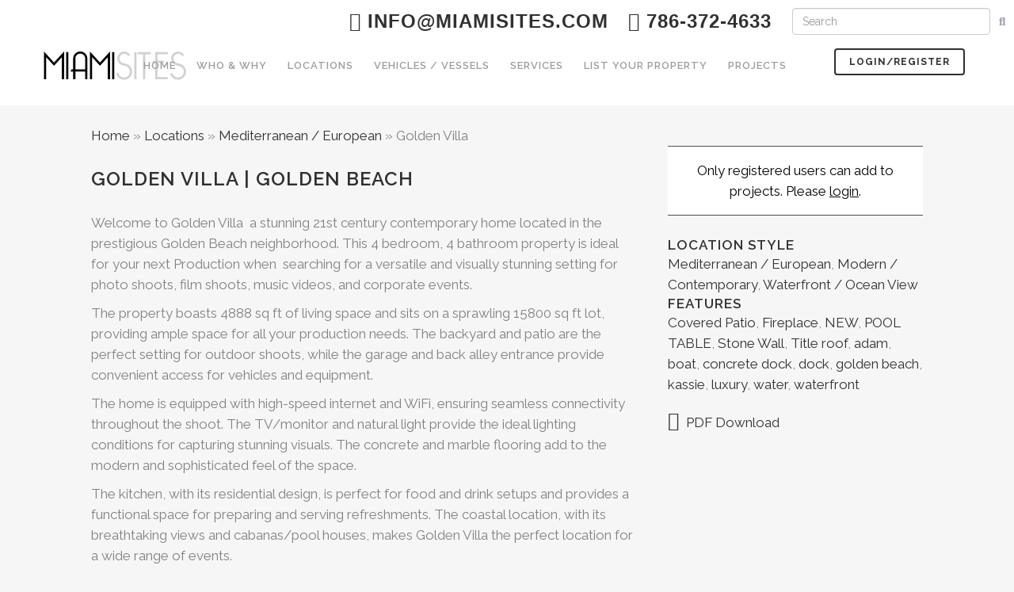

--- FILE ---
content_type: text/html; charset=UTF-8
request_url: http://miamisites.com/location/golden-villa/
body_size: 183432
content:
<!DOCTYPE html>
<html lang="en-US">
<head>
	<meta charset="UTF-8" />
	
	<title>Golden Villa - Miami Sites</title>

	
			
						<meta name="viewport" content="width=device-width,initial-scale=1,user-scalable=no">
		
	<link rel="profile" href="http://gmpg.org/xfn/11" />
	<link rel="pingback" href="http://miamisites.com/xmlrpc.php" />
            <link rel="shortcut icon" type="image/x-icon" href="http://miamisites.com/wp-content/uploads/2020/03/favicon.ico">
        <link rel="apple-touch-icon" href="http://miamisites.com/wp-content/uploads/2020/03/favicon.ico"/>
    	<link href='//fonts.googleapis.com/css?family=Raleway:100,200,300,400,500,600,700,800,900,300italic,400italic,700italic' rel='stylesheet' type='text/css'>
<script type="application/javascript">var QodeAjaxUrl = "http://miamisites.com/wp-admin/admin-ajax.php"</script><meta name='robots' content='index, follow, max-image-preview:large, max-snippet:-1, max-video-preview:-1' />

	<!-- This site is optimized with the Yoast SEO Premium plugin v24.5 (Yoast SEO v26.5) - https://yoast.com/wordpress/plugins/seo/ -->
	<meta name="description" content="2 Story Home on the Water great for your next Production in South Florida ." />
	<link rel="canonical" href="https://miamisites.com/location/golden-villa/" />
	<meta property="og:locale" content="en_US" />
	<meta property="og:type" content="article" />
	<meta property="og:title" content="Golden Villa" />
	<meta property="og:description" content="2 Story Home on the Water great for your next Production in South Florida ." />
	<meta property="og:url" content="https://miamisites.com/location/golden-villa/" />
	<meta property="og:site_name" content="Miami Sites" />
	<meta property="article:publisher" content="https://www.facebook.com/MiamiSites" />
	<meta property="og:image" content="http://miamisites.com/wp-content/uploads/2024/02/Still-59-5.jpg?v=1707331730" />
	<meta property="og:image:width" content="1280" />
	<meta property="og:image:height" content="853" />
	<meta property="og:image:type" content="image/jpeg" />
	<meta name="twitter:card" content="summary_large_image" />
	<meta name="twitter:label1" content="Est. reading time" />
	<meta name="twitter:data1" content="2 minutes" />
	<script type="application/ld+json" class="yoast-schema-graph">{"@context":"https://schema.org","@graph":[{"@type":"WebPage","@id":"https://miamisites.com/location/golden-villa/","url":"https://miamisites.com/location/golden-villa/","name":"Golden Villa - Miami Sites","isPartOf":{"@id":"http://miamisites.com/#website"},"primaryImageOfPage":{"@id":"https://miamisites.com/location/golden-villa/#primaryimage"},"image":{"@id":"https://miamisites.com/location/golden-villa/#primaryimage"},"thumbnailUrl":"http://miamisites.com/wp-content/uploads/2024/02/Still-59-5.jpg?v=1707331730","datePublished":"2024-02-07T18:52:31+00:00","description":"2 Story Home on the Water great for your next Production in South Florida .","breadcrumb":{"@id":"https://miamisites.com/location/golden-villa/#breadcrumb"},"inLanguage":"en-US","potentialAction":[{"@type":"ReadAction","target":["https://miamisites.com/location/golden-villa/"]}]},{"@type":"ImageObject","inLanguage":"en-US","@id":"https://miamisites.com/location/golden-villa/#primaryimage","url":"http://miamisites.com/wp-content/uploads/2024/02/Still-59-5.jpg?v=1707331730","contentUrl":"http://miamisites.com/wp-content/uploads/2024/02/Still-59-5.jpg?v=1707331730","width":1280,"height":853},{"@type":"BreadcrumbList","@id":"https://miamisites.com/location/golden-villa/#breadcrumb","itemListElement":[{"@type":"ListItem","position":1,"name":"Home","item":"http://miamisites.com/"},{"@type":"ListItem","position":2,"name":"Locations","item":"http://miamisites.com/location/"},{"@type":"ListItem","position":3,"name":"Mediterranean / European","item":"http://miamisites.com/location-style/mediterranean-european/"},{"@type":"ListItem","position":4,"name":"Golden Villa"}]},{"@type":"WebSite","@id":"http://miamisites.com/#website","url":"http://miamisites.com/","name":"Miami Sites","description":"Providing the Production Industry with amazing Locations","publisher":{"@id":"http://miamisites.com/#organization"},"potentialAction":[{"@type":"SearchAction","target":{"@type":"EntryPoint","urlTemplate":"http://miamisites.com/?s={search_term_string}"},"query-input":{"@type":"PropertyValueSpecification","valueRequired":true,"valueName":"search_term_string"}}],"inLanguage":"en-US"},{"@type":"Organization","@id":"http://miamisites.com/#organization","name":"Miami Sites","url":"http://miamisites.com/","logo":{"@type":"ImageObject","inLanguage":"en-US","@id":"http://miamisites.com/#/schema/logo/image/","url":"https://miamisites.com/wp-content/uploads/2018/11/miamisites_logo.png","contentUrl":"https://miamisites.com/wp-content/uploads/2018/11/miamisites_logo.png","width":300,"height":56,"caption":"Miami Sites"},"image":{"@id":"http://miamisites.com/#/schema/logo/image/"},"sameAs":["https://www.facebook.com/MiamiSites","https://www.instagram.com/miamisites/"]}]}</script>
	<!-- / Yoast SEO Premium plugin. -->


<link rel='dns-prefetch' href='//www.googletagmanager.com' />
<link rel="alternate" type="application/rss+xml" title="Miami Sites &raquo; Feed" href="http://miamisites.com/feed/" />
<link rel="alternate" type="application/rss+xml" title="Miami Sites &raquo; Comments Feed" href="http://miamisites.com/comments/feed/" />
<link rel="alternate" title="oEmbed (JSON)" type="application/json+oembed" href="http://miamisites.com/wp-json/oembed/1.0/embed?url=http%3A%2F%2Fmiamisites.com%2Flocation%2Fgolden-villa%2F" />
<link rel="alternate" title="oEmbed (XML)" type="text/xml+oembed" href="http://miamisites.com/wp-json/oembed/1.0/embed?url=http%3A%2F%2Fmiamisites.com%2Flocation%2Fgolden-villa%2F&#038;format=xml" />
<style id='wp-img-auto-sizes-contain-inline-css' type='text/css'>
img:is([sizes=auto i],[sizes^="auto," i]){contain-intrinsic-size:3000px 1500px}
/*# sourceURL=wp-img-auto-sizes-contain-inline-css */
</style>

<link rel='stylesheet' id='layerslider-css' href='http://miamisites.com/wp-content/plugins/LayerSlider/static/layerslider/css/layerslider.css?ver=6.9.2' type='text/css' media='all' />
<style id='wp-emoji-styles-inline-css' type='text/css'>

	img.wp-smiley, img.emoji {
		display: inline !important;
		border: none !important;
		box-shadow: none !important;
		height: 1em !important;
		width: 1em !important;
		margin: 0 0.07em !important;
		vertical-align: -0.1em !important;
		background: none !important;
		padding: 0 !important;
	}
/*# sourceURL=wp-emoji-styles-inline-css */
</style>
<link rel='stylesheet' id='mediaelement-css' href='http://miamisites.com/wp-includes/js/mediaelement/mediaelementplayer-legacy.min.css?ver=4.2.17' type='text/css' media='all' />
<link rel='stylesheet' id='wp-mediaelement-css' href='http://miamisites.com/wp-includes/js/mediaelement/wp-mediaelement.min.css?ver=6.9' type='text/css' media='all' />
<link rel='stylesheet' id='view_editor_gutenberg_frontend_assets-css' href='http://miamisites.com/wp-content/plugins/wp-views/public/css/views-frontend.css?ver=3.6.21' type='text/css' media='all' />
<style id='view_editor_gutenberg_frontend_assets-inline-css' type='text/css'>
.wpv-sort-list-dropdown.wpv-sort-list-dropdown-style-default > span.wpv-sort-list,.wpv-sort-list-dropdown.wpv-sort-list-dropdown-style-default .wpv-sort-list-item {border-color: #cdcdcd;}.wpv-sort-list-dropdown.wpv-sort-list-dropdown-style-default .wpv-sort-list-item a {color: #444;background-color: #fff;}.wpv-sort-list-dropdown.wpv-sort-list-dropdown-style-default a:hover,.wpv-sort-list-dropdown.wpv-sort-list-dropdown-style-default a:focus {color: #000;background-color: #eee;}.wpv-sort-list-dropdown.wpv-sort-list-dropdown-style-default .wpv-sort-list-item.wpv-sort-list-current a {color: #000;background-color: #eee;}
.wpv-sort-list-dropdown.wpv-sort-list-dropdown-style-default > span.wpv-sort-list,.wpv-sort-list-dropdown.wpv-sort-list-dropdown-style-default .wpv-sort-list-item {border-color: #cdcdcd;}.wpv-sort-list-dropdown.wpv-sort-list-dropdown-style-default .wpv-sort-list-item a {color: #444;background-color: #fff;}.wpv-sort-list-dropdown.wpv-sort-list-dropdown-style-default a:hover,.wpv-sort-list-dropdown.wpv-sort-list-dropdown-style-default a:focus {color: #000;background-color: #eee;}.wpv-sort-list-dropdown.wpv-sort-list-dropdown-style-default .wpv-sort-list-item.wpv-sort-list-current a {color: #000;background-color: #eee;}.wpv-sort-list-dropdown.wpv-sort-list-dropdown-style-grey > span.wpv-sort-list,.wpv-sort-list-dropdown.wpv-sort-list-dropdown-style-grey .wpv-sort-list-item {border-color: #cdcdcd;}.wpv-sort-list-dropdown.wpv-sort-list-dropdown-style-grey .wpv-sort-list-item a {color: #444;background-color: #eeeeee;}.wpv-sort-list-dropdown.wpv-sort-list-dropdown-style-grey a:hover,.wpv-sort-list-dropdown.wpv-sort-list-dropdown-style-grey a:focus {color: #000;background-color: #e5e5e5;}.wpv-sort-list-dropdown.wpv-sort-list-dropdown-style-grey .wpv-sort-list-item.wpv-sort-list-current a {color: #000;background-color: #e5e5e5;}
.wpv-sort-list-dropdown.wpv-sort-list-dropdown-style-default > span.wpv-sort-list,.wpv-sort-list-dropdown.wpv-sort-list-dropdown-style-default .wpv-sort-list-item {border-color: #cdcdcd;}.wpv-sort-list-dropdown.wpv-sort-list-dropdown-style-default .wpv-sort-list-item a {color: #444;background-color: #fff;}.wpv-sort-list-dropdown.wpv-sort-list-dropdown-style-default a:hover,.wpv-sort-list-dropdown.wpv-sort-list-dropdown-style-default a:focus {color: #000;background-color: #eee;}.wpv-sort-list-dropdown.wpv-sort-list-dropdown-style-default .wpv-sort-list-item.wpv-sort-list-current a {color: #000;background-color: #eee;}.wpv-sort-list-dropdown.wpv-sort-list-dropdown-style-grey > span.wpv-sort-list,.wpv-sort-list-dropdown.wpv-sort-list-dropdown-style-grey .wpv-sort-list-item {border-color: #cdcdcd;}.wpv-sort-list-dropdown.wpv-sort-list-dropdown-style-grey .wpv-sort-list-item a {color: #444;background-color: #eeeeee;}.wpv-sort-list-dropdown.wpv-sort-list-dropdown-style-grey a:hover,.wpv-sort-list-dropdown.wpv-sort-list-dropdown-style-grey a:focus {color: #000;background-color: #e5e5e5;}.wpv-sort-list-dropdown.wpv-sort-list-dropdown-style-grey .wpv-sort-list-item.wpv-sort-list-current a {color: #000;background-color: #e5e5e5;}.wpv-sort-list-dropdown.wpv-sort-list-dropdown-style-blue > span.wpv-sort-list,.wpv-sort-list-dropdown.wpv-sort-list-dropdown-style-blue .wpv-sort-list-item {border-color: #0099cc;}.wpv-sort-list-dropdown.wpv-sort-list-dropdown-style-blue .wpv-sort-list-item a {color: #444;background-color: #cbddeb;}.wpv-sort-list-dropdown.wpv-sort-list-dropdown-style-blue a:hover,.wpv-sort-list-dropdown.wpv-sort-list-dropdown-style-blue a:focus {color: #000;background-color: #95bedd;}.wpv-sort-list-dropdown.wpv-sort-list-dropdown-style-blue .wpv-sort-list-item.wpv-sort-list-current a {color: #000;background-color: #95bedd;}
/*# sourceURL=view_editor_gutenberg_frontend_assets-inline-css */
</style>
<link rel='stylesheet' id='select2-css' href='http://miamisites.com/wp-content/plugins/beautiful-taxonomy-filters/public/css/select2.min.css?ver=2.4.3' type='text/css' media='all' />
<link rel='stylesheet' id='beautiful-taxonomy-filters-basic-css' href='http://miamisites.com/wp-content/plugins/beautiful-taxonomy-filters/public/css/beautiful-taxonomy-filters-base.min.css?ver=2.4.3' type='text/css' media='all' />
<link rel='stylesheet' id='beautiful-taxonomy-filters-css' href='http://miamisites.com/wp-content/plugins/beautiful-taxonomy-filters/public/css/beautiful-taxonomy-filters-simple.min.css?ver=2.4.3' type='text/css' media='all' />
<link rel='stylesheet' id='contact-form-7-css' href='http://miamisites.com/wp-content/plugins/contact-form-7/includes/css/styles.css?ver=6.1.2' type='text/css' media='all' />
<link rel='stylesheet' id='cusmin-themes-script-css' href='http://miamisites.com/?cusmin_themes_script=1&#038;ctx=admin&#038;ctv=34851&#038;ver=6.9' type='text/css' media='all' />
<link rel='stylesheet' id='collapscore-css-css' href='http://miamisites.com/wp-content/plugins/jquery-collapse-o-matic/css/core_style.css?ver=1.0' type='text/css' media='all' />
<link rel='stylesheet' id='collapseomatic-css-css' href='http://miamisites.com/wp-content/plugins/jquery-collapse-o-matic/css/light_style.css?ver=1.6' type='text/css' media='all' />
<link rel='stylesheet' id='prflxtrflds_front_stylesheet-css' href='http://miamisites.com/wp-content/plugins/profile-extra-fields/css/front_style.css?ver=1.2.4' type='text/css' media='all' />
<link rel='stylesheet' id='rs-plugin-settings-css' href='http://miamisites.com/wp-content/plugins/revslider/public/assets/css/rs6.css?ver=6.2.23' type='text/css' media='all' />
<style id='rs-plugin-settings-inline-css' type='text/css'>
#rs-demo-id {}
/*# sourceURL=rs-plugin-settings-inline-css */
</style>
<link rel='stylesheet' id='search-filter-plugin-styles-css' href='http://miamisites.com/wp-content/plugins/search-filter-pro/public/assets/css/search-filter.min.css?ver=2.4.6' type='text/css' media='all' />
<link rel='stylesheet' id='default_style-css' href='http://miamisites.com/wp-content/themes/bridge/style.css?ver=6.9' type='text/css' media='all' />
<link rel='stylesheet' id='qode_font_awesome-css' href='http://miamisites.com/wp-content/themes/bridge/css/font-awesome/css/font-awesome.min.css?ver=6.9' type='text/css' media='all' />
<link rel='stylesheet' id='qode_font_elegant-css' href='http://miamisites.com/wp-content/themes/bridge/css/elegant-icons/style.min.css?ver=6.9' type='text/css' media='all' />
<link rel='stylesheet' id='qode_linea_icons-css' href='http://miamisites.com/wp-content/themes/bridge/css/linea-icons/style.css?ver=6.9' type='text/css' media='all' />
<link rel='stylesheet' id='qode_dripicons-css' href='http://miamisites.com/wp-content/themes/bridge/css/dripicons/dripicons.css?ver=6.9' type='text/css' media='all' />
<link rel='stylesheet' id='stylesheet-css' href='http://miamisites.com/wp-content/themes/bridge/css/stylesheet.min.css?ver=6.9' type='text/css' media='all' />
<style id='stylesheet-inline-css' type='text/css'>
   .postid-58457.disabled_footer_top .footer_top_holder, .postid-58457.disabled_footer_bottom .footer_bottom_holder { display: none;}


/*# sourceURL=stylesheet-inline-css */
</style>
<link rel='stylesheet' id='qode_print-css' href='http://miamisites.com/wp-content/themes/bridge/css/print.css?ver=6.9' type='text/css' media='all' />
<link rel='stylesheet' id='mac_stylesheet-css' href='http://miamisites.com/wp-content/themes/bridge/css/mac_stylesheet.css?ver=6.9' type='text/css' media='all' />
<link rel='stylesheet' id='webkit-css' href='http://miamisites.com/wp-content/themes/bridge/css/webkit_stylesheet.css?ver=6.9' type='text/css' media='all' />
<link rel='stylesheet' id='style_dynamic-css' href='http://miamisites.com/wp-content/themes/bridge/css/style_dynamic.css?ver=1591989036' type='text/css' media='all' />
<link rel='stylesheet' id='responsive-css' href='http://miamisites.com/wp-content/themes/bridge/css/responsive.min.css?ver=6.9' type='text/css' media='all' />
<link rel='stylesheet' id='style_dynamic_responsive-css' href='http://miamisites.com/wp-content/themes/bridge/css/style_dynamic_responsive.css?ver=1583354765' type='text/css' media='all' />
<link rel='stylesheet' id='js_composer_front-css' href='http://miamisites.com/wp-content/plugins/js_composer/assets/css/js_composer.min.css?ver=6.6.0' type='text/css' media='all' />
<link rel='stylesheet' id='custom_css-css' href='http://miamisites.com/wp-content/themes/bridge/css/custom_css.css?ver=1583354765' type='text/css' media='all' />
<link rel='stylesheet' id='toolset_bootstrap_styles-css' href='http://miamisites.com/wp-content/plugins/wp-views/vendor/toolset/toolset-common/res/lib/bootstrap3/css/bootstrap.css?ver=4.5.0' type='text/css' media='screen' />
<link rel='stylesheet' id='wpdreams-asl-basic-css' href='http://miamisites.com/wp-content/plugins/ajax-search-lite/css/style.basic.css?ver=4.13.4' type='text/css' media='all' />
<style id='wpdreams-asl-basic-inline-css' type='text/css'>

					div[id*='ajaxsearchlitesettings'].searchsettings .asl_option_inner label {
						font-size: 0px !important;
						color: rgba(0, 0, 0, 0);
					}
					div[id*='ajaxsearchlitesettings'].searchsettings .asl_option_inner label:after {
						font-size: 11px !important;
						position: absolute;
						top: 0;
						left: 0;
						z-index: 1;
					}
					.asl_w_container {
						width: 100%;
						margin: 0px 0px 0px 0px;
						min-width: 200px;
					}
					div[id*='ajaxsearchlite'].asl_m {
						width: 100%;
					}
					div[id*='ajaxsearchliteres'].wpdreams_asl_results div.resdrg span.highlighted {
						font-weight: bold;
						color: rgba(217, 49, 43, 1);
						background-color: rgba(238, 238, 238, 1);
					}
					div[id*='ajaxsearchliteres'].wpdreams_asl_results .results img.asl_image {
						width: 70px;
						height: 70px;
						object-fit: cover;
					}
					div[id*='ajaxsearchlite'].asl_r .results {
						max-height: none;
					}
					div[id*='ajaxsearchlite'].asl_r {
						position: absolute;
					}
				
						div.asl_r.asl_w.vertical .results .item::after {
							display: block;
							position: absolute;
							bottom: 0;
							content: '';
							height: 1px;
							width: 100%;
							background: #D8D8D8;
						}
						div.asl_r.asl_w.vertical .results .item.asl_last_item::after {
							display: none;
						}
					
/*# sourceURL=wpdreams-asl-basic-inline-css */
</style>
<link rel='stylesheet' id='wpdreams-asl-instance-css' href='http://miamisites.com/wp-content/plugins/ajax-search-lite/css/style-simple-red.css?ver=4.13.4' type='text/css' media='all' />
<link rel='stylesheet' id='dashicons-css' href='http://miamisites.com/wp-includes/css/dashicons.min.css?ver=6.9' type='text/css' media='all' />
<link rel='stylesheet' id='toolset-select2-css-css' href='http://miamisites.com/wp-content/plugins/wp-views/vendor/toolset/toolset-common/res/lib/select2/select2.css?ver=6.9' type='text/css' media='screen' />
<link rel='stylesheet' id='childstyle-css' href='http://miamisites.com/wp-content/themes/bridge-child/style.css?ver=6.9' type='text/css' media='all' />
<link rel='stylesheet' id='font-awesome-v4shim-css' href='http://miamisites.com/wp-content/plugins/wp-views/vendor/toolset/toolset-common/res/lib/font-awesome/css/v4-shims.css?ver=5.13.0' type='text/css' media='screen' />
<link rel='stylesheet' id='font-awesome-css' href='http://miamisites.com/wp-content/plugins/wp-views/vendor/toolset/toolset-common/res/lib/font-awesome/css/all.css?ver=5.13.0' type='text/css' media='screen' />
<link rel='stylesheet' id='dkpdf-frontend-css' href='http://miamisites.com/wp-content/plugins/dk-pdf/assets/css/frontend.css?ver=1.9.6' type='text/css' media='all' />
<script type="text/javascript" src="http://miamisites.com/wp-content/plugins/cred-frontend-editor/vendor/toolset/common-es/public/toolset-common-es-frontend.js?ver=175000" id="toolset-common-es-frontend-js"></script>
<script type="text/javascript" id="layerslider-greensock-js-extra">
/* <![CDATA[ */
var LS_Meta = {"v":"6.9.2"};
//# sourceURL=layerslider-greensock-js-extra
/* ]]> */
</script>
<script type="text/javascript" src="http://miamisites.com/wp-content/plugins/LayerSlider/static/layerslider/js/greensock.js?ver=1.19.0" id="layerslider-greensock-js"></script>
<script type="text/javascript" src="http://miamisites.com/wp-content/plugins/enable-jquery-migrate-helper/js/jquery/jquery-1.12.4-wp.js?ver=1.12.4-wp" id="jquery-core-js"></script>
<script type="text/javascript" src="http://miamisites.com/wp-content/plugins/enable-jquery-migrate-helper/js/jquery-migrate/jquery-migrate-1.4.1-wp.js?ver=1.4.1-wp" id="jquery-migrate-js"></script>
<script type="text/javascript" src="http://miamisites.com/wp-content/plugins/LayerSlider/static/layerslider/js/layerslider.kreaturamedia.jquery.js?ver=6.9.2" id="layerslider-js"></script>
<script type="text/javascript" src="http://miamisites.com/wp-content/plugins/LayerSlider/static/layerslider/js/layerslider.transitions.js?ver=6.9.2" id="layerslider-transitions-js"></script>
<script type="text/javascript" src="http://miamisites.com/wp-content/plugins/revslider/public/assets/js/rbtools.min.js?ver=6.2.23" id="tp-tools-js"></script>
<script type="text/javascript" src="http://miamisites.com/wp-content/plugins/revslider/public/assets/js/rs6.min.js?ver=6.2.23" id="revmin-js"></script>
<script type="text/javascript" src="http://miamisites.com/wp-content/plugins/sticky-menu-or-anything-on-scroll/assets/js/jq-sticky-anything.min.js?ver=2.1.1" id="stickyAnythingLib-js"></script>
<script type="text/javascript" id="search-filter-plugin-build-js-extra">
/* <![CDATA[ */
var SF_LDATA = {"ajax_url":"http://miamisites.com/wp-admin/admin-ajax.php","home_url":"http://miamisites.com/"};
//# sourceURL=search-filter-plugin-build-js-extra
/* ]]> */
</script>
<script type="text/javascript" src="http://miamisites.com/wp-content/plugins/search-filter-pro/public/assets/js/search-filter-build.min.js?ver=2.4.6" id="search-filter-plugin-build-js"></script>
<script type="text/javascript" src="http://miamisites.com/wp-content/plugins/search-filter-pro/public/assets/js/select2.min.js?ver=2.4.6" id="search-filter-plugin-select2-js"></script>
<meta name="generator" content="Powered by LayerSlider 6.9.2 - Multi-Purpose, Responsive, Parallax, Mobile-Friendly Slider Plugin for WordPress." />
<!-- LayerSlider updates and docs at: https://layerslider.kreaturamedia.com -->
<link rel="https://api.w.org/" href="http://miamisites.com/wp-json/" /><link rel="EditURI" type="application/rsd+xml" title="RSD" href="http://miamisites.com/xmlrpc.php?rsd" />
<meta name="generator" content="WordPress 6.9" />
<link rel='shortlink' href='http://miamisites.com/?p=58457' />

		<!-- GA Google Analytics @ https://m0n.co/ga -->
		<script async src="https://www.googletagmanager.com/gtag/js?id=UA-159583412-1"></script>
		<script>
			window.dataLayer = window.dataLayer || [];
			function gtag(){dataLayer.push(arguments);}
			gtag('js', new Date());
			gtag('config', 'UA-159583412-1');
		</script>

	<meta name="generator" content="Site Kit by Google 1.167.0" />				<link rel="preconnect" href="https://fonts.gstatic.com" crossorigin />
				<link rel="preload" as="style" href="//fonts.googleapis.com/css?family=Open+Sans&display=swap" />
								<link rel="stylesheet" href="//fonts.googleapis.com/css?family=Open+Sans&display=swap" media="all" />
				 <script> window.addEventListener("load",function(){ var c={script:false,link:false}; function ls(s) { if(!['script','link'].includes(s)||c[s]){return;}c[s]=true; var d=document,f=d.getElementsByTagName(s)[0],j=d.createElement(s); if(s==='script'){j.async=true;j.src='http://miamisites.com/wp-content/plugins/wp-views/vendor/toolset/blocks/public/js/frontend.js?v=1.6.17';}else{ j.rel='stylesheet';j.href='http://miamisites.com/wp-content/plugins/wp-views/vendor/toolset/blocks/public/css/style.css?v=1.6.17';} f.parentNode.insertBefore(j, f); }; function ex(){ls('script');ls('link')} window.addEventListener("scroll", ex, {once: true}); if (('IntersectionObserver' in window) && ('IntersectionObserverEntry' in window) && ('intersectionRatio' in window.IntersectionObserverEntry.prototype)) { var i = 0, fb = document.querySelectorAll("[class^='tb-']"), o = new IntersectionObserver(es => { es.forEach(e => { o.unobserve(e.target); if (e.intersectionRatio > 0) { ex();o.disconnect();}else{ i++;if(fb.length>i){o.observe(fb[i])}} }) }); if (fb.length) { o.observe(fb[i]) } } }) </script>
	<noscript>
		<link rel="stylesheet" href="http://miamisites.com/wp-content/plugins/wp-views/vendor/toolset/blocks/public/css/style.css">
	</noscript><meta name="generator" content="Powered by WPBakery Page Builder - drag and drop page builder for WordPress."/>
<meta name="generator" content="Powered by Slider Revolution 6.2.23 - responsive, Mobile-Friendly Slider Plugin for WordPress with comfortable drag and drop interface." />


<!-- CJT Global Block (3) - Custom CSS - START -->
<style>
.mejs-container, .mejs-container .mejs-controls, .mejs-embed, .mejs-embed body {
    background: #b9b7b7;
}
#homeFeaturedSlider .grids-thumb-wrapper{min-height:400px;}
.select2-container--default .select2-selection--multiple .select2-selection__rendered li {
 
    font-size: 13px;
}
.select2-container--default .select2-selection--multiple .select2-selection__choice__remove {
    line-height: 20px;
    font-size: 24px!important;
    font-weight: 500!important;
    color: #777!important;
}

.select2-results__option{
    margin:0!important;
    padding:2px!important;
}

.wpb-bm-btn-contain {
   float: none !important;  /* */
   
}

.AdminFieldsTabel {
    color:#cacaca;
}

.AdminFieldsTabel td {
    text-align:left;
}

 .FirstColumn {
     text-align:right!important;
 }
 
 .galleria-container {
    background: #4c4c4c;
}

.galleria-thumbnails {
    margin: 0 auto;
}

.location-thumb-wrapper {
    width: 220px;
    height: 160px;
    background-position: center;
    background-size: cover;
    background-repeat: no-repeat;
}

.grids-thumb-wrapper {
    width:100%;
    height:190px;
    display:inline-block;
    background-position: center;
    background-size: cover;
    background-repeat: no-repeat;
}
.hoveractionsshow a h4 {
    position: relative;
    z-index:1;
}
.hoveractionshide {
    display: none;
    position: absolute;
    width: 100%;
    top: 0px;
    background-color: #ffffff9c;
    z-index:0;
}
.hoverbuttonsrow{
    margin-bottom:auto!important;
}
@media only screen and (max-width: 600px) {
  .container_inner {
      width:530px;
  }
  
  .grids-thumb-wrapper {
    height:300px;
    }
}

.hoveractionshide {
    display:none;
}

.wpb-bm {
    background: #00000054;
}

.hoverbuttonsrow {
    margin: auto;
    width: 80%;
}

.hoveractionsshow p {
    background-color: #fffc;
    padding: 10px;
    text-align: center;
    margin-top: 30px;
    margin-right: 45px;
}


@media only screen and (max-width: 768px) {
div.hoverbuttonscolumns {
    float:left!important;
    width: 20%!important;
    text-align: center;
}
.hoveractionsshow p {
    margin-top: 45px;
    margin-right: 193px;

}
}

.projectrow {
    background-color: #e4e4e4;
    padding: 10px;
}

.side_menu_button>a.search_button {
    vertical-align: top;
}

@media only screen and (max-width: 600px) {
.container_inner {
    width: 100%!important;
}
#homeFeaturedSlider .grids-thumb-wrapper {
    width:410px!important;
    background-size:contain;
}
}

.loginForm label {
    display:block;
}

.loginForm input {
    margin-bottom:10px;
}

.wp-block-cover {
    background-size: contain;
    margin-bottom: 20px;
}

p {
    margin-bottom: 10px;
}

nav.main_menu>ul>li>a {
    padding: 0 13px;
}

nav.main_menu.right {
    margin-right: 30px;
}

.header_bottom .container_inner {
    clear: both;
}

body.login div#login p#nav:first-child a {
    font-weight:800!important;
}

body.location-template-default a.pp_next, body.location-template-default a.pp_previous {
    display: none;
}

body.location-template-default div.pp_default .pp_nav {
    display: none!important;
}
</style>
<!-- CJT Global Block (3) - Custom CSS - END -->

<script type="text/javascript">function setREVStartSize(e){
			//window.requestAnimationFrame(function() {				 
				window.RSIW = window.RSIW===undefined ? window.innerWidth : window.RSIW;	
				window.RSIH = window.RSIH===undefined ? window.innerHeight : window.RSIH;	
				try {								
					var pw = document.getElementById(e.c).parentNode.offsetWidth,
						newh;
					pw = pw===0 || isNaN(pw) ? window.RSIW : pw;
					e.tabw = e.tabw===undefined ? 0 : parseInt(e.tabw);
					e.thumbw = e.thumbw===undefined ? 0 : parseInt(e.thumbw);
					e.tabh = e.tabh===undefined ? 0 : parseInt(e.tabh);
					e.thumbh = e.thumbh===undefined ? 0 : parseInt(e.thumbh);
					e.tabhide = e.tabhide===undefined ? 0 : parseInt(e.tabhide);
					e.thumbhide = e.thumbhide===undefined ? 0 : parseInt(e.thumbhide);
					e.mh = e.mh===undefined || e.mh=="" || e.mh==="auto" ? 0 : parseInt(e.mh,0);		
					if(e.layout==="fullscreen" || e.l==="fullscreen") 						
						newh = Math.max(e.mh,window.RSIH);					
					else{					
						e.gw = Array.isArray(e.gw) ? e.gw : [e.gw];
						for (var i in e.rl) if (e.gw[i]===undefined || e.gw[i]===0) e.gw[i] = e.gw[i-1];					
						e.gh = e.el===undefined || e.el==="" || (Array.isArray(e.el) && e.el.length==0)? e.gh : e.el;
						e.gh = Array.isArray(e.gh) ? e.gh : [e.gh];
						for (var i in e.rl) if (e.gh[i]===undefined || e.gh[i]===0) e.gh[i] = e.gh[i-1];
											
						var nl = new Array(e.rl.length),
							ix = 0,						
							sl;					
						e.tabw = e.tabhide>=pw ? 0 : e.tabw;
						e.thumbw = e.thumbhide>=pw ? 0 : e.thumbw;
						e.tabh = e.tabhide>=pw ? 0 : e.tabh;
						e.thumbh = e.thumbhide>=pw ? 0 : e.thumbh;					
						for (var i in e.rl) nl[i] = e.rl[i]<window.RSIW ? 0 : e.rl[i];
						sl = nl[0];									
						for (var i in nl) if (sl>nl[i] && nl[i]>0) { sl = nl[i]; ix=i;}															
						var m = pw>(e.gw[ix]+e.tabw+e.thumbw) ? 1 : (pw-(e.tabw+e.thumbw)) / (e.gw[ix]);					
						newh =  (e.gh[ix] * m) + (e.tabh + e.thumbh);
					}				
					if(window.rs_init_css===undefined) window.rs_init_css = document.head.appendChild(document.createElement("style"));					
					document.getElementById(e.c).height = newh+"px";
					window.rs_init_css.innerHTML += "#"+e.c+"_wrapper { height: "+newh+"px }";				
				} catch(e){
					console.log("Failure at Presize of Slider:" + e)
				}					   
			//});
		  };</script>
<noscript><style> .wpb_animate_when_almost_visible { opacity: 1; }</style></noscript>	
	<link href="https://cdnjs.cloudflare.com/ajax/libs/select2/4.0.6-rc.0/css/select2.min.css" rel="stylesheet" />
    <script src="https://cdnjs.cloudflare.com/ajax/libs/select2/4.0.6-rc.0/js/select2.min.js"></script>
<link rel='stylesheet' id='su-shortcodes-css' href='http://miamisites.com/wp-content/plugins/shortcodes-ultimate/includes/css/shortcodes.css?ver=7.4.7' type='text/css' media='all' />
</head>

<body class="wp-singular location-template-default single single-location postid-58457 single-format-standard wp-theme-bridge wp-child-theme-bridge-child  qode-title-hidden qode-child-theme-ver-1.0.0 qode-theme-ver-17.1 qode-theme-bridge views-template-locations-template wpb-js-composer js-comp-ver-6.6.0 vc_responsive" itemscope itemtype="http://schema.org/WebPage">


<div class="wrapper">
	<div class="wrapper_inner">

    
    <!-- Google Analytics start -->
        <!-- Google Analytics end -->

	<header class=" has_top scroll_header_top_area  regular page_header">
    <div class="header_inner clearfix">
                <div class="header_top_bottom_holder">
            	<div class="header_top clearfix" style='' >
							<div class="left">
						<div class="inner">
													</div>
					</div>
					<div class="right">
						<div class="inner">
							<div class="header-widget widget_text header-right-widget">			<div class="textwidget"><div style="margin: 10px 20px;">
<h2 style="font-family: sans-serif!important; float: left; margin-right: 25px;"><a href="mailto:info@miamisites.com"><i class="fa fa-envelope"></i> info@miamisites.com</a></h2>
<h2 style="font-family: sans-serif!important; float: left;"><i class="fa fa-phone"></i> 786-372-4633</h2>
</div>
</div>
		</div><div class="header-widget widget_wp_views_filter header-right-widget"><form autocomplete="off" action="http://miamisites.com/search/" method="get" class="wpv-filter-form js-wpv-filter-form js-wpv-filter-form-32122 js-wpv-form-only" data-viewnumber="32122" data-targetid="216" data-viewid="32122" data-viewhash="eyJpZCI6IjMyMTIyIiwidGFyZ2V0X2lkIjoiMjE2In0=" data-viewwidgetid="32122" data-orderby="" data-order="" data-orderbyas="" data-orderbysecond="" data-ordersecond="" data-parametric="{&quot;query&quot;:&quot;normal&quot;,&quot;id&quot;:&quot;32122&quot;,&quot;view_id&quot;:&quot;32122&quot;,&quot;widget_id&quot;:&quot;32122&quot;,&quot;view_hash&quot;:&quot;32122&quot;,&quot;action&quot;:&quot;http://miamisites.com/search/&quot;,&quot;sort&quot;:{&quot;orderby&quot;:&quot;&quot;,&quot;order&quot;:&quot;&quot;,&quot;orderby_as&quot;:&quot;&quot;,&quot;orderby_second&quot;:&quot;&quot;,&quot;order_second&quot;:&quot;&quot;},&quot;orderby&quot;:&quot;&quot;,&quot;order&quot;:&quot;&quot;,&quot;orderby_as&quot;:&quot;&quot;,&quot;orderby_second&quot;:&quot;&quot;,&quot;order_second&quot;:&quot;&quot;,&quot;ajax_form&quot;:&quot;&quot;,&quot;ajax_results&quot;:&quot;&quot;,&quot;effect&quot;:&quot;fade&quot;,&quot;prebefore&quot;:&quot;&quot;,&quot;before&quot;:&quot;&quot;,&quot;after&quot;:&quot;&quot;,&quot;attributes&quot;:{&quot;id&quot;:&quot;32122&quot;},&quot;environment&quot;:{&quot;current_post_id&quot;:58457,&quot;parent_post_id&quot;:0,&quot;parent_term_id&quot;:0,&quot;parent_user_id&quot;:0,&quot;archive&quot;:{&quot;type&quot;:&quot;&quot;,&quot;name&quot;:&quot;&quot;,&quot;data&quot;:[]}},&quot;loop&quot;:{&quot;type&quot;:&quot;&quot;,&quot;name&quot;:&quot;&quot;,&quot;data&quot;:[],&quot;id&quot;:0}}" data-attributes="{&quot;id&quot;:&quot;32122&quot;}" data-environment="{&quot;current_post_id&quot;:58457,&quot;parent_post_id&quot;:0,&quot;parent_term_id&quot;:0,&quot;parent_user_id&quot;:0,&quot;archive&quot;:{&quot;type&quot;:&quot;&quot;,&quot;name&quot;:&quot;&quot;,&quot;data&quot;:[]}}"><input type="hidden" class="js-wpv-dps-filter-data js-wpv-filter-data-for-this-form" data-action="http://miamisites.com/search/" data-page="1" data-ajax="disable" data-effect="fade" data-ajaxprebefore="" data-ajaxbefore="" data-ajaxafter="" /><input class="wpv_view_count wpv_view_count-32122" type="hidden" name="wpv_view_count" value="32122" />
  
<div class="form-group" style="padding:10px 0 0 0;margin-bottom:0;">  
	<span style="display:none" class="js-wpv-dps-spinner"><img src="http://miamisites.com/wp-content/plugins/wp-views/embedded/res/img/ajax-loader.gif" />Updating Results...</span>&nbsp;&nbsp;<button type="submit" class="wpv-submit-trigger js-wpv-submit-trigger btn" style="background-color: transparent;font-size: 15px;font-weight: 600;color: #a69bb0;margin-top: 2px;border-radius: 4px;padding: 4px 10px !important;float: right;"><i class='fa fa-search'></i></button><input type="text" name="wpv_post_search"  class="js-wpv-filter-trigger-delayed form-control" style="width: 250px;float: right;" placeholder="Search" /> 
</div>

<div style="float:right;clear:both;"></div>
<div style="clear:both;"></div>

</form></div>						</div>
					</div>
						</div>

            <div class="header_bottom clearfix" style='' >
                
                            <div class="header_inner_left">
                                									<div class="mobile_menu_button">
		<span>
			<i class="qode_icon_font_awesome fa fa-bars " ></i>		</span>
	</div>
                                <div class="logo_wrapper" >
	<div class="q_logo">
		<a itemprop="url" href="http://miamisites.com/" >
             <img itemprop="image" class="normal" src="http://miamisites.com/wp-content/uploads/2018/11/miamisites_logo.png" alt="Logo"/> 			 <img itemprop="image" class="light" src="http://miamisites.com/wp-content/themes/bridge/img/logo_white.png" alt="Logo"/> 			 <img itemprop="image" class="dark" src="http://miamisites.com/wp-content/themes/bridge/img/logo_black.png" alt="Logo"/> 			 <img itemprop="image" class="sticky" src="http://miamisites.com/wp-content/themes/bridge/img/logo_black.png" alt="Logo"/> 			 <img itemprop="image" class="mobile" src="http://miamisites.com/wp-content/uploads/2018/11/miamisites_logo.png" alt="Logo"/> 					</a>
	</div>
	</div>                                                            </div>
                                                                    <div class="header_inner_right">
                                        <div class="side_menu_button_wrapper right">
                                                                                            <div class="header_bottom_right_widget_holder"><div class="header_bottom_widget widget_text">			<div class="textwidget"><p style="margin:0;">
<p><a  itemprop="url" href="/wp-login.php" target="_self"  class="qbutton  small default" style="">Login/Register</a></p>
</div>
		</div></div>
                                                                                                                                    <div class="side_menu_button">
                                                                                                                                                                                            </div>
                                        </div>
                                    </div>
                                
                                
                                <nav class="main_menu drop_down right">
                                    <ul id="menu-main" class=""><li id="nav-menu-item-75" class="menu-item menu-item-type-custom menu-item-object-custom menu-item-home  narrow"><a href="http://miamisites.com" class=""><i class="menu_icon blank fa"></i><span>Home</span><span class="plus"></span></a></li>
<li id="nav-menu-item-85" class="menu-item menu-item-type-post_type menu-item-object-page  narrow"><a href="http://miamisites.com/who-why/" class=""><i class="menu_icon blank fa"></i><span>Who &#038; Why</span><span class="plus"></span></a></li>
<li id="nav-menu-item-222" class="menu-item menu-item-type-post_type menu-item-object-page  narrow"><a href="http://miamisites.com/locations/" class=""><i class="menu_icon blank fa"></i><span>Locations</span><span class="plus"></span></a></li>
<li id="nav-menu-item-35171" class="menu-item menu-item-type-custom menu-item-object-custom menu-item-has-children  has_sub narrow"><a href="" class=" no_link" style="cursor: default;" onclick="JavaScript: return false;"><i class="menu_icon blank fa"></i><span>Vehicles / Vessels</span><span class="plus"></span></a>
<div class="second"><div class="inner"><ul>
	<li id="nav-menu-item-35172" class="menu-item menu-item-type-custom menu-item-object-custom "><a href="/vehicle-type/utv/" class=""><i class="menu_icon blank fa"></i><span>UTV</span><span class="plus"></span></a></li>
	<li id="nav-menu-item-35173" class="menu-item menu-item-type-custom menu-item-object-custom "><a href="/vehicle-type/truck/" class=""><i class="menu_icon blank fa"></i><span>Truck</span><span class="plus"></span></a></li>
	<li id="nav-menu-item-35174" class="menu-item menu-item-type-custom menu-item-object-custom "><a href="/vehicle-type/rv/" class=""><i class="menu_icon blank fa"></i><span>RV</span><span class="plus"></span></a></li>
	<li id="nav-menu-item-35175" class="menu-item menu-item-type-custom menu-item-object-custom "><a href="/vehicle-type/prop-vehicles/" class=""><i class="menu_icon blank fa"></i><span>Prop Vehicles</span><span class="plus"></span></a></li>
	<li id="nav-menu-item-35176" class="menu-item menu-item-type-custom menu-item-object-custom "><a href="/vehicle-type/motorcycle/" class=""><i class="menu_icon blank fa"></i><span>Motorcycle</span><span class="plus"></span></a></li>
	<li id="nav-menu-item-35177" class="menu-item menu-item-type-custom menu-item-object-custom "><a href="/vehicle-type/golf-cart/" class=""><i class="menu_icon blank fa"></i><span>Golf Cart</span><span class="plus"></span></a></li>
	<li id="nav-menu-item-35178" class="menu-item menu-item-type-custom menu-item-object-custom "><a href="/vehicle-type/cars/" class=""><i class="menu_icon blank fa"></i><span>Cars</span><span class="plus"></span></a></li>
	<li id="nav-menu-item-35179" class="menu-item menu-item-type-custom menu-item-object-custom "><a href="/vehicle-type/boats/" class=""><i class="menu_icon blank fa"></i><span>Boats</span><span class="plus"></span></a></li>
	<li id="nav-menu-item-35180" class="menu-item menu-item-type-custom menu-item-object-custom "><a href="/vehicle-type/aircraft/" class=""><i class="menu_icon blank fa"></i><span>Aircraft</span><span class="plus"></span></a></li>
</ul></div></div>
</li>
<li id="nav-menu-item-89" class="menu-item menu-item-type-post_type menu-item-object-page  narrow"><a href="http://miamisites.com/services/" class=""><i class="menu_icon blank fa"></i><span>Services</span><span class="plus"></span></a></li>
<li id="nav-menu-item-191" class="menu-item menu-item-type-post_type menu-item-object-page  narrow"><a href="http://miamisites.com/list-your-property/" class=""><i class="menu_icon blank fa"></i><span>List Your Property</span><span class="plus"></span></a></li>
<li id="nav-menu-item-112" class="menu-item menu-item-type-post_type menu-item-object-page  narrow"><a href="http://miamisites.com/my-projects/" class=""><i class="menu_icon blank fa"></i><span>Projects</span><span class="plus"></span></a></li>
</ul>                                </nav>
                                							    <nav class="mobile_menu">
	<ul id="menu-main-1" class=""><li id="mobile-menu-item-75" class="menu-item menu-item-type-custom menu-item-object-custom menu-item-home "><a href="http://miamisites.com" class=""><span>Home</span></a><span class="mobile_arrow"><i class="fa fa-angle-right"></i><i class="fa fa-angle-down"></i></span></li>
<li id="mobile-menu-item-85" class="menu-item menu-item-type-post_type menu-item-object-page "><a href="http://miamisites.com/who-why/" class=""><span>Who &#038; Why</span></a><span class="mobile_arrow"><i class="fa fa-angle-right"></i><i class="fa fa-angle-down"></i></span></li>
<li id="mobile-menu-item-222" class="menu-item menu-item-type-post_type menu-item-object-page "><a href="http://miamisites.com/locations/" class=""><span>Locations</span></a><span class="mobile_arrow"><i class="fa fa-angle-right"></i><i class="fa fa-angle-down"></i></span></li>
<li id="mobile-menu-item-35171" class="menu-item menu-item-type-custom menu-item-object-custom menu-item-has-children  has_sub"><h3><span>Vehicles / Vessels</span></h3><span class="mobile_arrow"><i class="fa fa-angle-right"></i><i class="fa fa-angle-down"></i></span>
<ul class="sub_menu">
	<li id="mobile-menu-item-35172" class="menu-item menu-item-type-custom menu-item-object-custom "><a href="/vehicle-type/utv/" class=""><span>UTV</span></a><span class="mobile_arrow"><i class="fa fa-angle-right"></i><i class="fa fa-angle-down"></i></span></li>
	<li id="mobile-menu-item-35173" class="menu-item menu-item-type-custom menu-item-object-custom "><a href="/vehicle-type/truck/" class=""><span>Truck</span></a><span class="mobile_arrow"><i class="fa fa-angle-right"></i><i class="fa fa-angle-down"></i></span></li>
	<li id="mobile-menu-item-35174" class="menu-item menu-item-type-custom menu-item-object-custom "><a href="/vehicle-type/rv/" class=""><span>RV</span></a><span class="mobile_arrow"><i class="fa fa-angle-right"></i><i class="fa fa-angle-down"></i></span></li>
	<li id="mobile-menu-item-35175" class="menu-item menu-item-type-custom menu-item-object-custom "><a href="/vehicle-type/prop-vehicles/" class=""><span>Prop Vehicles</span></a><span class="mobile_arrow"><i class="fa fa-angle-right"></i><i class="fa fa-angle-down"></i></span></li>
	<li id="mobile-menu-item-35176" class="menu-item menu-item-type-custom menu-item-object-custom "><a href="/vehicle-type/motorcycle/" class=""><span>Motorcycle</span></a><span class="mobile_arrow"><i class="fa fa-angle-right"></i><i class="fa fa-angle-down"></i></span></li>
	<li id="mobile-menu-item-35177" class="menu-item menu-item-type-custom menu-item-object-custom "><a href="/vehicle-type/golf-cart/" class=""><span>Golf Cart</span></a><span class="mobile_arrow"><i class="fa fa-angle-right"></i><i class="fa fa-angle-down"></i></span></li>
	<li id="mobile-menu-item-35178" class="menu-item menu-item-type-custom menu-item-object-custom "><a href="/vehicle-type/cars/" class=""><span>Cars</span></a><span class="mobile_arrow"><i class="fa fa-angle-right"></i><i class="fa fa-angle-down"></i></span></li>
	<li id="mobile-menu-item-35179" class="menu-item menu-item-type-custom menu-item-object-custom "><a href="/vehicle-type/boats/" class=""><span>Boats</span></a><span class="mobile_arrow"><i class="fa fa-angle-right"></i><i class="fa fa-angle-down"></i></span></li>
	<li id="mobile-menu-item-35180" class="menu-item menu-item-type-custom menu-item-object-custom "><a href="/vehicle-type/aircraft/" class=""><span>Aircraft</span></a><span class="mobile_arrow"><i class="fa fa-angle-right"></i><i class="fa fa-angle-down"></i></span></li>
</ul>
</li>
<li id="mobile-menu-item-89" class="menu-item menu-item-type-post_type menu-item-object-page "><a href="http://miamisites.com/services/" class=""><span>Services</span></a><span class="mobile_arrow"><i class="fa fa-angle-right"></i><i class="fa fa-angle-down"></i></span></li>
<li id="mobile-menu-item-191" class="menu-item menu-item-type-post_type menu-item-object-page "><a href="http://miamisites.com/list-your-property/" class=""><span>List Your Property</span></a><span class="mobile_arrow"><i class="fa fa-angle-right"></i><i class="fa fa-angle-down"></i></span></li>
<li id="mobile-menu-item-112" class="menu-item menu-item-type-post_type menu-item-object-page "><a href="http://miamisites.com/my-projects/" class=""><span>Projects</span></a><span class="mobile_arrow"><i class="fa fa-angle-right"></i><i class="fa fa-angle-down"></i></span></li>
</ul></nav>                                                </div>
            </div>
        </div>
</header>	<a id="back_to_top" href="#">
        <span class="fa-stack">
            <i class="qode_icon_font_awesome fa fa-arrow-up " ></i>        </span>
	</a>
	
	
    
    
    <div class="content content_top_margin_none">
        <div class="content_inner  ">
    	<div style="max-width:1100px;margin:auto;padding:25px;">


<span><span><a href="http://miamisites.com/">Home</a></span> » <span><a href="http://miamisites.com/location/">Locations</a></span> » <span><a href="http://miamisites.com/location-style/mediterranean-european/">Mediterranean / European</a></span> » <span class="breadcrumb_last" aria-current="page">Golden Villa</span></span>
<div class="su-row">
	<div class="su-column su-column-size-2-3"><div class="su-column-inner su-u-clearfix su-u-trim"> 
        <h2 style="margin-top:25px;">Golden Villa | Golden Beach</h2>
        <br style="clear:both;"/>
        <p>Welcome to Golden Villa  a stunning 21st century contemporary home located in the prestigious Golden Beach neighborhood. This 4 bedroom, 4 bathroom property is ideal for your next Production when  searching for a versatile and visually stunning setting for photo shoots, film shoots, music videos, and corporate events.</p>
<p>The property boasts 4888 sq ft of living space and sits on a sprawling 15800 sq ft lot, providing ample space for all your production needs. The backyard and patio are the perfect setting for outdoor shoots, while the garage and back alley entrance provide convenient access for vehicles and equipment.</p>
<p>The home is equipped with high-speed internet and WiFi, ensuring seamless connectivity throughout the shoot. The TV/monitor and natural light provide the ideal lighting conditions for capturing stunning visuals. The concrete and marble flooring add to the modern and sophisticated feel of the space.</p>
<p>The kitchen, with its residential design, is perfect for food and drink setups and provides a functional space for preparing and serving refreshments. The coastal location, with its breathtaking views and cabanas/pool houses, makes Golden Villa the perfect location for a wide range of events.</p>

		<br/><br/>
<div class="qode-advanced-tabs qode-advanced-tabs qode-advanced-horizontal-tab clearfix qode-advanced-tab-without-icon qode-advanced-tabs-column-2 clearfix">
	<ul class="qode-advanced-tabs-nav">
					<li>
				<h4>
					<a href="#tab-gallery">
						
													<span class="qode-advanced-tab-text-after-icon">
								Gallery							</span>
											</a>
				</h4>
			</li>
					<li>
				<h4>
					<a href="#tab-thumbnail-view">
						
													<span class="qode-advanced-tab-text-after-icon">
								Thumbnail View							</span>
											</a>
				</h4>
			</li>
			</ul>
	
<div class="qode-advanced-tab-container" id="tab-gallery-762" data-icon-pack="" data-icon-html="">
<div class='photo-galleria' >
		<style type="text/css">
			#gallery-1 {
				margin: auto;
			}
			#gallery-1 .gallery-item {
				float: left;
				margin-top: 10px;
				text-align: center;
				width: 33%;
			}
			#gallery-1 img {
				border: 2px solid #cfcfcf;
			}
			#gallery-1 .gallery-caption {
				margin-left: 0;
			}
			/* see gallery_shortcode() in wp-includes/media.php */
		</style>
		<div id='gallery-1' class='gallery galleryid-58457 gallery-columns-3 gallery-size-thumbnail'><dl class='gallery-item'>
			<dt class='gallery-icon landscape'>
				<a href='http://miamisites.com/wp-content/uploads/2024/02/Still-1-5-1024x682.jpg?v=1707331394' title='Still-1'><img decoding="async" width="150" height="150" src="http://miamisites.com/wp-content/uploads/2024/02/Still-1-5-150x150.jpg?v=1707331394" class="attachment-thumbnail size-thumbnail" alt="" srcset="http://miamisites.com/wp-content/uploads/2024/02/Still-1-5-150x150.jpg?v=1707331394 150w, http://miamisites.com/wp-content/uploads/2024/02/Still-1-5-570x570.jpg?v=1707331394 570w, http://miamisites.com/wp-content/uploads/2024/02/Still-1-5-500x500.jpg?v=1707331394 500w" sizes="(max-width: 150px) 100vw, 150px" /></a>
			</dt></dl><dl class='gallery-item'>
			<dt class='gallery-icon landscape'>
				<a href='http://miamisites.com/wp-content/uploads/2024/02/Still-2-5-1024x682.jpg?v=1707331401' title='Still-2'><img decoding="async" width="150" height="150" src="http://miamisites.com/wp-content/uploads/2024/02/Still-2-5-150x150.jpg?v=1707331401" class="attachment-thumbnail size-thumbnail" alt="" srcset="http://miamisites.com/wp-content/uploads/2024/02/Still-2-5-150x150.jpg?v=1707331401 150w, http://miamisites.com/wp-content/uploads/2024/02/Still-2-5-570x570.jpg?v=1707331401 570w, http://miamisites.com/wp-content/uploads/2024/02/Still-2-5-500x500.jpg?v=1707331401 500w" sizes="(max-width: 150px) 100vw, 150px" /></a>
			</dt></dl><dl class='gallery-item'>
			<dt class='gallery-icon landscape'>
				<a href='http://miamisites.com/wp-content/uploads/2024/02/Still-3-5-1024x682.jpg?v=1707331407' title='Still-3'><img decoding="async" width="150" height="150" src="http://miamisites.com/wp-content/uploads/2024/02/Still-3-5-150x150.jpg?v=1707331407" class="attachment-thumbnail size-thumbnail" alt="" srcset="http://miamisites.com/wp-content/uploads/2024/02/Still-3-5-150x150.jpg?v=1707331407 150w, http://miamisites.com/wp-content/uploads/2024/02/Still-3-5-570x570.jpg?v=1707331407 570w, http://miamisites.com/wp-content/uploads/2024/02/Still-3-5-500x500.jpg?v=1707331407 500w" sizes="(max-width: 150px) 100vw, 150px" /></a>
			</dt></dl><br style="clear: both" /><dl class='gallery-item'>
			<dt class='gallery-icon landscape'>
				<a href='http://miamisites.com/wp-content/uploads/2024/02/Still-4-6-1024x682.jpg?v=1707331412' title='Still-4'><img loading="lazy" decoding="async" width="150" height="150" src="http://miamisites.com/wp-content/uploads/2024/02/Still-4-6-150x150.jpg?v=1707331412" class="attachment-thumbnail size-thumbnail" alt="" srcset="http://miamisites.com/wp-content/uploads/2024/02/Still-4-6-150x150.jpg?v=1707331412 150w, http://miamisites.com/wp-content/uploads/2024/02/Still-4-6-570x570.jpg?v=1707331412 570w, http://miamisites.com/wp-content/uploads/2024/02/Still-4-6-500x500.jpg?v=1707331412 500w" sizes="auto, (max-width: 150px) 100vw, 150px" /></a>
			</dt></dl><dl class='gallery-item'>
			<dt class='gallery-icon landscape'>
				<a href='http://miamisites.com/wp-content/uploads/2024/02/Still-5-6-1024x682.jpg?v=1707331417' title='Still-5'><img loading="lazy" decoding="async" width="150" height="150" src="http://miamisites.com/wp-content/uploads/2024/02/Still-5-6-150x150.jpg?v=1707331417" class="attachment-thumbnail size-thumbnail" alt="" srcset="http://miamisites.com/wp-content/uploads/2024/02/Still-5-6-150x150.jpg?v=1707331417 150w, http://miamisites.com/wp-content/uploads/2024/02/Still-5-6-570x570.jpg?v=1707331417 570w, http://miamisites.com/wp-content/uploads/2024/02/Still-5-6-500x500.jpg?v=1707331417 500w" sizes="auto, (max-width: 150px) 100vw, 150px" /></a>
			</dt></dl><dl class='gallery-item'>
			<dt class='gallery-icon landscape'>
				<a href='http://miamisites.com/wp-content/uploads/2024/02/Still-7-6-1024x682.jpg?v=1707331428' title='Still-7'><img loading="lazy" decoding="async" width="150" height="150" src="http://miamisites.com/wp-content/uploads/2024/02/Still-7-6-150x150.jpg?v=1707331428" class="attachment-thumbnail size-thumbnail" alt="" srcset="http://miamisites.com/wp-content/uploads/2024/02/Still-7-6-150x150.jpg?v=1707331428 150w, http://miamisites.com/wp-content/uploads/2024/02/Still-7-6-570x570.jpg?v=1707331428 570w, http://miamisites.com/wp-content/uploads/2024/02/Still-7-6-500x500.jpg?v=1707331428 500w" sizes="auto, (max-width: 150px) 100vw, 150px" /></a>
			</dt></dl><br style="clear: both" /><dl class='gallery-item'>
			<dt class='gallery-icon landscape'>
				<a href='http://miamisites.com/wp-content/uploads/2024/02/Still-8-6-1024x682.jpg?v=1707331434' title='Still-8'><img loading="lazy" decoding="async" width="150" height="150" src="http://miamisites.com/wp-content/uploads/2024/02/Still-8-6-150x150.jpg?v=1707331434" class="attachment-thumbnail size-thumbnail" alt="" srcset="http://miamisites.com/wp-content/uploads/2024/02/Still-8-6-150x150.jpg?v=1707331434 150w, http://miamisites.com/wp-content/uploads/2024/02/Still-8-6-570x570.jpg?v=1707331434 570w, http://miamisites.com/wp-content/uploads/2024/02/Still-8-6-500x500.jpg?v=1707331434 500w" sizes="auto, (max-width: 150px) 100vw, 150px" /></a>
			</dt></dl><dl class='gallery-item'>
			<dt class='gallery-icon landscape'>
				<a href='http://miamisites.com/wp-content/uploads/2024/02/Still-9-5-1024x682.jpg?v=1707331440' title='Still-9'><img loading="lazy" decoding="async" width="150" height="150" src="http://miamisites.com/wp-content/uploads/2024/02/Still-9-5-150x150.jpg?v=1707331440" class="attachment-thumbnail size-thumbnail" alt="" srcset="http://miamisites.com/wp-content/uploads/2024/02/Still-9-5-150x150.jpg?v=1707331440 150w, http://miamisites.com/wp-content/uploads/2024/02/Still-9-5-570x570.jpg?v=1707331440 570w, http://miamisites.com/wp-content/uploads/2024/02/Still-9-5-500x500.jpg?v=1707331440 500w" sizes="auto, (max-width: 150px) 100vw, 150px" /></a>
			</dt></dl><dl class='gallery-item'>
			<dt class='gallery-icon landscape'>
				<a href='http://miamisites.com/wp-content/uploads/2024/02/Still-10-6-1024x682.jpg?v=1707331446' title='Still-10'><img loading="lazy" decoding="async" width="150" height="150" src="http://miamisites.com/wp-content/uploads/2024/02/Still-10-6-150x150.jpg?v=1707331446" class="attachment-thumbnail size-thumbnail" alt="" srcset="http://miamisites.com/wp-content/uploads/2024/02/Still-10-6-150x150.jpg?v=1707331446 150w, http://miamisites.com/wp-content/uploads/2024/02/Still-10-6-570x570.jpg?v=1707331446 570w, http://miamisites.com/wp-content/uploads/2024/02/Still-10-6-500x500.jpg?v=1707331446 500w" sizes="auto, (max-width: 150px) 100vw, 150px" /></a>
			</dt></dl><br style="clear: both" /><dl class='gallery-item'>
			<dt class='gallery-icon landscape'>
				<a href='http://miamisites.com/wp-content/uploads/2024/02/Still-11-6-1024x682.jpg?v=1707331453' title='Still-11'><img loading="lazy" decoding="async" width="150" height="150" src="http://miamisites.com/wp-content/uploads/2024/02/Still-11-6-150x150.jpg?v=1707331453" class="attachment-thumbnail size-thumbnail" alt="" srcset="http://miamisites.com/wp-content/uploads/2024/02/Still-11-6-150x150.jpg?v=1707331453 150w, http://miamisites.com/wp-content/uploads/2024/02/Still-11-6-570x570.jpg?v=1707331453 570w, http://miamisites.com/wp-content/uploads/2024/02/Still-11-6-500x500.jpg?v=1707331453 500w" sizes="auto, (max-width: 150px) 100vw, 150px" /></a>
			</dt></dl><dl class='gallery-item'>
			<dt class='gallery-icon landscape'>
				<a href='http://miamisites.com/wp-content/uploads/2024/02/Still-12-6-1024x682.jpg?v=1707331458' title='Still-12'><img loading="lazy" decoding="async" width="150" height="150" src="http://miamisites.com/wp-content/uploads/2024/02/Still-12-6-150x150.jpg?v=1707331458" class="attachment-thumbnail size-thumbnail" alt="" srcset="http://miamisites.com/wp-content/uploads/2024/02/Still-12-6-150x150.jpg?v=1707331458 150w, http://miamisites.com/wp-content/uploads/2024/02/Still-12-6-570x570.jpg?v=1707331458 570w, http://miamisites.com/wp-content/uploads/2024/02/Still-12-6-500x500.jpg?v=1707331458 500w" sizes="auto, (max-width: 150px) 100vw, 150px" /></a>
			</dt></dl><dl class='gallery-item'>
			<dt class='gallery-icon landscape'>
				<a href='http://miamisites.com/wp-content/uploads/2024/02/Still-13-6-1024x682.jpg?v=1707331464' title='Still-13'><img loading="lazy" decoding="async" width="150" height="150" src="http://miamisites.com/wp-content/uploads/2024/02/Still-13-6-150x150.jpg?v=1707331464" class="attachment-thumbnail size-thumbnail" alt="" srcset="http://miamisites.com/wp-content/uploads/2024/02/Still-13-6-150x150.jpg?v=1707331464 150w, http://miamisites.com/wp-content/uploads/2024/02/Still-13-6-570x570.jpg?v=1707331464 570w, http://miamisites.com/wp-content/uploads/2024/02/Still-13-6-500x500.jpg?v=1707331464 500w" sizes="auto, (max-width: 150px) 100vw, 150px" /></a>
			</dt></dl><br style="clear: both" /><dl class='gallery-item'>
			<dt class='gallery-icon landscape'>
				<a href='http://miamisites.com/wp-content/uploads/2024/02/Still-14-6-1024x682.jpg?v=1707331469' title='Still-14'><img loading="lazy" decoding="async" width="150" height="150" src="http://miamisites.com/wp-content/uploads/2024/02/Still-14-6-150x150.jpg?v=1707331469" class="attachment-thumbnail size-thumbnail" alt="" srcset="http://miamisites.com/wp-content/uploads/2024/02/Still-14-6-150x150.jpg?v=1707331469 150w, http://miamisites.com/wp-content/uploads/2024/02/Still-14-6-570x570.jpg?v=1707331469 570w, http://miamisites.com/wp-content/uploads/2024/02/Still-14-6-500x500.jpg?v=1707331469 500w" sizes="auto, (max-width: 150px) 100vw, 150px" /></a>
			</dt></dl><dl class='gallery-item'>
			<dt class='gallery-icon landscape'>
				<a href='http://miamisites.com/wp-content/uploads/2024/02/Still-15-6-1024x682.jpg?v=1707331475' title='Still-15'><img loading="lazy" decoding="async" width="150" height="150" src="http://miamisites.com/wp-content/uploads/2024/02/Still-15-6-150x150.jpg?v=1707331475" class="attachment-thumbnail size-thumbnail" alt="" srcset="http://miamisites.com/wp-content/uploads/2024/02/Still-15-6-150x150.jpg?v=1707331475 150w, http://miamisites.com/wp-content/uploads/2024/02/Still-15-6-570x570.jpg?v=1707331475 570w, http://miamisites.com/wp-content/uploads/2024/02/Still-15-6-500x500.jpg?v=1707331475 500w" sizes="auto, (max-width: 150px) 100vw, 150px" /></a>
			</dt></dl><dl class='gallery-item'>
			<dt class='gallery-icon landscape'>
				<a href='http://miamisites.com/wp-content/uploads/2024/02/Still-18-6-1024x682.jpg?v=1707331492' title='Still-18'><img loading="lazy" decoding="async" width="150" height="150" src="http://miamisites.com/wp-content/uploads/2024/02/Still-18-6-150x150.jpg?v=1707331492" class="attachment-thumbnail size-thumbnail" alt="" srcset="http://miamisites.com/wp-content/uploads/2024/02/Still-18-6-150x150.jpg?v=1707331492 150w, http://miamisites.com/wp-content/uploads/2024/02/Still-18-6-570x570.jpg?v=1707331492 570w, http://miamisites.com/wp-content/uploads/2024/02/Still-18-6-500x500.jpg?v=1707331492 500w" sizes="auto, (max-width: 150px) 100vw, 150px" /></a>
			</dt></dl><br style="clear: both" /><dl class='gallery-item'>
			<dt class='gallery-icon landscape'>
				<a href='http://miamisites.com/wp-content/uploads/2024/02/Still-19-6-1024x682.jpg?v=1707331498' title='Still-19'><img loading="lazy" decoding="async" width="150" height="150" src="http://miamisites.com/wp-content/uploads/2024/02/Still-19-6-150x150.jpg?v=1707331498" class="attachment-thumbnail size-thumbnail" alt="" srcset="http://miamisites.com/wp-content/uploads/2024/02/Still-19-6-150x150.jpg?v=1707331498 150w, http://miamisites.com/wp-content/uploads/2024/02/Still-19-6-570x570.jpg?v=1707331498 570w, http://miamisites.com/wp-content/uploads/2024/02/Still-19-6-500x500.jpg?v=1707331498 500w" sizes="auto, (max-width: 150px) 100vw, 150px" /></a>
			</dt></dl><dl class='gallery-item'>
			<dt class='gallery-icon landscape'>
				<a href='http://miamisites.com/wp-content/uploads/2024/02/Still-20-6-1024x682.jpg?v=1707331503' title='Still-20'><img loading="lazy" decoding="async" width="150" height="150" src="http://miamisites.com/wp-content/uploads/2024/02/Still-20-6-150x150.jpg?v=1707331503" class="attachment-thumbnail size-thumbnail" alt="" srcset="http://miamisites.com/wp-content/uploads/2024/02/Still-20-6-150x150.jpg?v=1707331503 150w, http://miamisites.com/wp-content/uploads/2024/02/Still-20-6-570x570.jpg?v=1707331503 570w, http://miamisites.com/wp-content/uploads/2024/02/Still-20-6-500x500.jpg?v=1707331503 500w" sizes="auto, (max-width: 150px) 100vw, 150px" /></a>
			</dt></dl><dl class='gallery-item'>
			<dt class='gallery-icon landscape'>
				<a href='http://miamisites.com/wp-content/uploads/2024/02/Still-21-6-1024x682.jpg?v=1707331509' title='Still-21'><img loading="lazy" decoding="async" width="150" height="150" src="http://miamisites.com/wp-content/uploads/2024/02/Still-21-6-150x150.jpg?v=1707331509" class="attachment-thumbnail size-thumbnail" alt="" srcset="http://miamisites.com/wp-content/uploads/2024/02/Still-21-6-150x150.jpg?v=1707331509 150w, http://miamisites.com/wp-content/uploads/2024/02/Still-21-6-570x570.jpg?v=1707331509 570w, http://miamisites.com/wp-content/uploads/2024/02/Still-21-6-500x500.jpg?v=1707331509 500w" sizes="auto, (max-width: 150px) 100vw, 150px" /></a>
			</dt></dl><br style="clear: both" /><dl class='gallery-item'>
			<dt class='gallery-icon landscape'>
				<a href='http://miamisites.com/wp-content/uploads/2024/02/Still-22-6-1024x682.jpg?v=1707331515' title='Still-22'><img loading="lazy" decoding="async" width="150" height="150" src="http://miamisites.com/wp-content/uploads/2024/02/Still-22-6-150x150.jpg?v=1707331515" class="attachment-thumbnail size-thumbnail" alt="" srcset="http://miamisites.com/wp-content/uploads/2024/02/Still-22-6-150x150.jpg?v=1707331515 150w, http://miamisites.com/wp-content/uploads/2024/02/Still-22-6-570x570.jpg?v=1707331515 570w, http://miamisites.com/wp-content/uploads/2024/02/Still-22-6-500x500.jpg?v=1707331515 500w" sizes="auto, (max-width: 150px) 100vw, 150px" /></a>
			</dt></dl><dl class='gallery-item'>
			<dt class='gallery-icon landscape'>
				<a href='http://miamisites.com/wp-content/uploads/2024/02/Still-23-6-1024x682.jpg?v=1707331521' title='Still-23'><img loading="lazy" decoding="async" width="150" height="150" src="http://miamisites.com/wp-content/uploads/2024/02/Still-23-6-150x150.jpg?v=1707331521" class="attachment-thumbnail size-thumbnail" alt="" srcset="http://miamisites.com/wp-content/uploads/2024/02/Still-23-6-150x150.jpg?v=1707331521 150w, http://miamisites.com/wp-content/uploads/2024/02/Still-23-6-570x570.jpg?v=1707331521 570w, http://miamisites.com/wp-content/uploads/2024/02/Still-23-6-500x500.jpg?v=1707331521 500w" sizes="auto, (max-width: 150px) 100vw, 150px" /></a>
			</dt></dl><dl class='gallery-item'>
			<dt class='gallery-icon landscape'>
				<a href='http://miamisites.com/wp-content/uploads/2024/02/Still-25-5-1024x682.jpg?v=1707331534' title='Still-25'><img loading="lazy" decoding="async" width="150" height="150" src="http://miamisites.com/wp-content/uploads/2024/02/Still-25-5-150x150.jpg?v=1707331534" class="attachment-thumbnail size-thumbnail" alt="" srcset="http://miamisites.com/wp-content/uploads/2024/02/Still-25-5-150x150.jpg?v=1707331534 150w, http://miamisites.com/wp-content/uploads/2024/02/Still-25-5-570x570.jpg?v=1707331534 570w, http://miamisites.com/wp-content/uploads/2024/02/Still-25-5-500x500.jpg?v=1707331534 500w" sizes="auto, (max-width: 150px) 100vw, 150px" /></a>
			</dt></dl><br style="clear: both" /><dl class='gallery-item'>
			<dt class='gallery-icon landscape'>
				<a href='http://miamisites.com/wp-content/uploads/2024/02/Still-26-5-1024x682.jpg?v=1707331539' title='Still-26'><img loading="lazy" decoding="async" width="150" height="150" src="http://miamisites.com/wp-content/uploads/2024/02/Still-26-5-150x150.jpg?v=1707331539" class="attachment-thumbnail size-thumbnail" alt="" srcset="http://miamisites.com/wp-content/uploads/2024/02/Still-26-5-150x150.jpg?v=1707331539 150w, http://miamisites.com/wp-content/uploads/2024/02/Still-26-5-570x570.jpg?v=1707331539 570w, http://miamisites.com/wp-content/uploads/2024/02/Still-26-5-500x500.jpg?v=1707331539 500w" sizes="auto, (max-width: 150px) 100vw, 150px" /></a>
			</dt></dl><dl class='gallery-item'>
			<dt class='gallery-icon landscape'>
				<a href='http://miamisites.com/wp-content/uploads/2024/02/Still-28-5-1024x682.jpg?v=1707331552' title='Still-28'><img loading="lazy" decoding="async" width="150" height="150" src="http://miamisites.com/wp-content/uploads/2024/02/Still-28-5-150x150.jpg?v=1707331552" class="attachment-thumbnail size-thumbnail" alt="" srcset="http://miamisites.com/wp-content/uploads/2024/02/Still-28-5-150x150.jpg?v=1707331552 150w, http://miamisites.com/wp-content/uploads/2024/02/Still-28-5-570x570.jpg?v=1707331552 570w, http://miamisites.com/wp-content/uploads/2024/02/Still-28-5-500x500.jpg?v=1707331552 500w" sizes="auto, (max-width: 150px) 100vw, 150px" /></a>
			</dt></dl><dl class='gallery-item'>
			<dt class='gallery-icon landscape'>
				<a href='http://miamisites.com/wp-content/uploads/2024/02/Still-30-5-1024x682.jpg?v=1707331564' title='Still-30'><img loading="lazy" decoding="async" width="150" height="150" src="http://miamisites.com/wp-content/uploads/2024/02/Still-30-5-150x150.jpg?v=1707331564" class="attachment-thumbnail size-thumbnail" alt="" srcset="http://miamisites.com/wp-content/uploads/2024/02/Still-30-5-150x150.jpg?v=1707331564 150w, http://miamisites.com/wp-content/uploads/2024/02/Still-30-5-570x570.jpg?v=1707331564 570w, http://miamisites.com/wp-content/uploads/2024/02/Still-30-5-500x500.jpg?v=1707331564 500w" sizes="auto, (max-width: 150px) 100vw, 150px" /></a>
			</dt></dl><br style="clear: both" /><dl class='gallery-item'>
			<dt class='gallery-icon landscape'>
				<a href='http://miamisites.com/wp-content/uploads/2024/02/Still-31-5-1024x682.jpg?v=1707331570' title='Still-31'><img loading="lazy" decoding="async" width="150" height="150" src="http://miamisites.com/wp-content/uploads/2024/02/Still-31-5-150x150.jpg?v=1707331570" class="attachment-thumbnail size-thumbnail" alt="" srcset="http://miamisites.com/wp-content/uploads/2024/02/Still-31-5-150x150.jpg?v=1707331570 150w, http://miamisites.com/wp-content/uploads/2024/02/Still-31-5-570x570.jpg?v=1707331570 570w, http://miamisites.com/wp-content/uploads/2024/02/Still-31-5-500x500.jpg?v=1707331570 500w" sizes="auto, (max-width: 150px) 100vw, 150px" /></a>
			</dt></dl><dl class='gallery-item'>
			<dt class='gallery-icon landscape'>
				<a href='http://miamisites.com/wp-content/uploads/2024/02/Still-33-4-1024x682.jpg?v=1707331582' title='Still-33'><img loading="lazy" decoding="async" width="150" height="150" src="http://miamisites.com/wp-content/uploads/2024/02/Still-33-4-150x150.jpg?v=1707331582" class="attachment-thumbnail size-thumbnail" alt="" srcset="http://miamisites.com/wp-content/uploads/2024/02/Still-33-4-150x150.jpg?v=1707331582 150w, http://miamisites.com/wp-content/uploads/2024/02/Still-33-4-570x570.jpg?v=1707331582 570w, http://miamisites.com/wp-content/uploads/2024/02/Still-33-4-500x500.jpg?v=1707331582 500w" sizes="auto, (max-width: 150px) 100vw, 150px" /></a>
			</dt></dl><dl class='gallery-item'>
			<dt class='gallery-icon landscape'>
				<a href='http://miamisites.com/wp-content/uploads/2024/02/Still-34-5-1024x682.jpg?v=1707331587' title='Still-34'><img loading="lazy" decoding="async" width="150" height="150" src="http://miamisites.com/wp-content/uploads/2024/02/Still-34-5-150x150.jpg?v=1707331587" class="attachment-thumbnail size-thumbnail" alt="" srcset="http://miamisites.com/wp-content/uploads/2024/02/Still-34-5-150x150.jpg?v=1707331587 150w, http://miamisites.com/wp-content/uploads/2024/02/Still-34-5-570x570.jpg?v=1707331587 570w, http://miamisites.com/wp-content/uploads/2024/02/Still-34-5-500x500.jpg?v=1707331587 500w" sizes="auto, (max-width: 150px) 100vw, 150px" /></a>
			</dt></dl><br style="clear: both" /><dl class='gallery-item'>
			<dt class='gallery-icon landscape'>
				<a href='http://miamisites.com/wp-content/uploads/2024/02/Still-35-5-1024x682.jpg?v=1707331593' title='Still-35'><img loading="lazy" decoding="async" width="150" height="150" src="http://miamisites.com/wp-content/uploads/2024/02/Still-35-5-150x150.jpg?v=1707331593" class="attachment-thumbnail size-thumbnail" alt="" srcset="http://miamisites.com/wp-content/uploads/2024/02/Still-35-5-150x150.jpg?v=1707331593 150w, http://miamisites.com/wp-content/uploads/2024/02/Still-35-5-570x570.jpg?v=1707331593 570w, http://miamisites.com/wp-content/uploads/2024/02/Still-35-5-500x500.jpg?v=1707331593 500w" sizes="auto, (max-width: 150px) 100vw, 150px" /></a>
			</dt></dl><dl class='gallery-item'>
			<dt class='gallery-icon landscape'>
				<a href='http://miamisites.com/wp-content/uploads/2024/02/Still-38-5-1024x682.jpg?v=1707331609' title='Still-38'><img loading="lazy" decoding="async" width="150" height="150" src="http://miamisites.com/wp-content/uploads/2024/02/Still-38-5-150x150.jpg?v=1707331609" class="attachment-thumbnail size-thumbnail" alt="" srcset="http://miamisites.com/wp-content/uploads/2024/02/Still-38-5-150x150.jpg?v=1707331609 150w, http://miamisites.com/wp-content/uploads/2024/02/Still-38-5-570x570.jpg?v=1707331609 570w, http://miamisites.com/wp-content/uploads/2024/02/Still-38-5-500x500.jpg?v=1707331609 500w" sizes="auto, (max-width: 150px) 100vw, 150px" /></a>
			</dt></dl><dl class='gallery-item'>
			<dt class='gallery-icon landscape'>
				<a href='http://miamisites.com/wp-content/uploads/2024/02/Still-39-5-1024x682.jpg?v=1707331614' title='Still-39'><img loading="lazy" decoding="async" width="150" height="150" src="http://miamisites.com/wp-content/uploads/2024/02/Still-39-5-150x150.jpg?v=1707331614" class="attachment-thumbnail size-thumbnail" alt="" srcset="http://miamisites.com/wp-content/uploads/2024/02/Still-39-5-150x150.jpg?v=1707331614 150w, http://miamisites.com/wp-content/uploads/2024/02/Still-39-5-570x570.jpg?v=1707331614 570w, http://miamisites.com/wp-content/uploads/2024/02/Still-39-5-500x500.jpg?v=1707331614 500w" sizes="auto, (max-width: 150px) 100vw, 150px" /></a>
			</dt></dl><br style="clear: both" /><dl class='gallery-item'>
			<dt class='gallery-icon landscape'>
				<a href='http://miamisites.com/wp-content/uploads/2024/02/Still-41-4-1024x682.jpg?v=1707331627' title='Still-41'><img loading="lazy" decoding="async" width="150" height="150" src="http://miamisites.com/wp-content/uploads/2024/02/Still-41-4-150x150.jpg?v=1707331627" class="attachment-thumbnail size-thumbnail" alt="" srcset="http://miamisites.com/wp-content/uploads/2024/02/Still-41-4-150x150.jpg?v=1707331627 150w, http://miamisites.com/wp-content/uploads/2024/02/Still-41-4-570x570.jpg?v=1707331627 570w, http://miamisites.com/wp-content/uploads/2024/02/Still-41-4-500x500.jpg?v=1707331627 500w" sizes="auto, (max-width: 150px) 100vw, 150px" /></a>
			</dt></dl><dl class='gallery-item'>
			<dt class='gallery-icon landscape'>
				<a href='http://miamisites.com/wp-content/uploads/2024/02/Still-43-4-1024x682.jpg?v=1707331639' title='Still-43'><img loading="lazy" decoding="async" width="150" height="150" src="http://miamisites.com/wp-content/uploads/2024/02/Still-43-4-150x150.jpg?v=1707331639" class="attachment-thumbnail size-thumbnail" alt="" srcset="http://miamisites.com/wp-content/uploads/2024/02/Still-43-4-150x150.jpg?v=1707331639 150w, http://miamisites.com/wp-content/uploads/2024/02/Still-43-4-570x570.jpg?v=1707331639 570w, http://miamisites.com/wp-content/uploads/2024/02/Still-43-4-500x500.jpg?v=1707331639 500w" sizes="auto, (max-width: 150px) 100vw, 150px" /></a>
			</dt></dl><dl class='gallery-item'>
			<dt class='gallery-icon landscape'>
				<a href='http://miamisites.com/wp-content/uploads/2024/02/Still-44-4-1024x682.jpg?v=1707331644' title='Still-44'><img loading="lazy" decoding="async" width="150" height="150" src="http://miamisites.com/wp-content/uploads/2024/02/Still-44-4-150x150.jpg?v=1707331644" class="attachment-thumbnail size-thumbnail" alt="" srcset="http://miamisites.com/wp-content/uploads/2024/02/Still-44-4-150x150.jpg?v=1707331644 150w, http://miamisites.com/wp-content/uploads/2024/02/Still-44-4-570x570.jpg?v=1707331644 570w, http://miamisites.com/wp-content/uploads/2024/02/Still-44-4-500x500.jpg?v=1707331644 500w" sizes="auto, (max-width: 150px) 100vw, 150px" /></a>
			</dt></dl><br style="clear: both" /><dl class='gallery-item'>
			<dt class='gallery-icon landscape'>
				<a href='http://miamisites.com/wp-content/uploads/2024/02/Still-45-5-1024x682.jpg?v=1707331650' title='Still-45'><img loading="lazy" decoding="async" width="150" height="150" src="http://miamisites.com/wp-content/uploads/2024/02/Still-45-5-150x150.jpg?v=1707331650" class="attachment-thumbnail size-thumbnail" alt="" srcset="http://miamisites.com/wp-content/uploads/2024/02/Still-45-5-150x150.jpg?v=1707331650 150w, http://miamisites.com/wp-content/uploads/2024/02/Still-45-5-570x570.jpg?v=1707331650 570w, http://miamisites.com/wp-content/uploads/2024/02/Still-45-5-500x500.jpg?v=1707331650 500w" sizes="auto, (max-width: 150px) 100vw, 150px" /></a>
			</dt></dl><dl class='gallery-item'>
			<dt class='gallery-icon landscape'>
				<a href='http://miamisites.com/wp-content/uploads/2024/02/Still-49-4-1024x682.jpg?v=1707331673' title='Still-49'><img loading="lazy" decoding="async" width="150" height="150" src="http://miamisites.com/wp-content/uploads/2024/02/Still-49-4-150x150.jpg?v=1707331673" class="attachment-thumbnail size-thumbnail" alt="" srcset="http://miamisites.com/wp-content/uploads/2024/02/Still-49-4-150x150.jpg?v=1707331673 150w, http://miamisites.com/wp-content/uploads/2024/02/Still-49-4-570x570.jpg?v=1707331673 570w, http://miamisites.com/wp-content/uploads/2024/02/Still-49-4-500x500.jpg?v=1707331673 500w" sizes="auto, (max-width: 150px) 100vw, 150px" /></a>
			</dt></dl><dl class='gallery-item'>
			<dt class='gallery-icon landscape'>
				<a href='http://miamisites.com/wp-content/uploads/2024/02/Still-51-4-1024x682.jpg?v=1707331685' title='Still-51'><img loading="lazy" decoding="async" width="150" height="150" src="http://miamisites.com/wp-content/uploads/2024/02/Still-51-4-150x150.jpg?v=1707331685" class="attachment-thumbnail size-thumbnail" alt="" srcset="http://miamisites.com/wp-content/uploads/2024/02/Still-51-4-150x150.jpg?v=1707331685 150w, http://miamisites.com/wp-content/uploads/2024/02/Still-51-4-570x570.jpg?v=1707331685 570w, http://miamisites.com/wp-content/uploads/2024/02/Still-51-4-500x500.jpg?v=1707331685 500w" sizes="auto, (max-width: 150px) 100vw, 150px" /></a>
			</dt></dl><br style="clear: both" /><dl class='gallery-item'>
			<dt class='gallery-icon landscape'>
				<a href='http://miamisites.com/wp-content/uploads/2024/02/Still-52-4-1024x682.jpg?v=1707331691' title='Still-52'><img loading="lazy" decoding="async" width="150" height="150" src="http://miamisites.com/wp-content/uploads/2024/02/Still-52-4-150x150.jpg?v=1707331691" class="attachment-thumbnail size-thumbnail" alt="" srcset="http://miamisites.com/wp-content/uploads/2024/02/Still-52-4-150x150.jpg?v=1707331691 150w, http://miamisites.com/wp-content/uploads/2024/02/Still-52-4-570x570.jpg?v=1707331691 570w, http://miamisites.com/wp-content/uploads/2024/02/Still-52-4-500x500.jpg?v=1707331691 500w" sizes="auto, (max-width: 150px) 100vw, 150px" /></a>
			</dt></dl><dl class='gallery-item'>
			<dt class='gallery-icon landscape'>
				<a href='http://miamisites.com/wp-content/uploads/2024/02/Still-53-5-1024x682.jpg?v=1707331696' title='Still-53'><img loading="lazy" decoding="async" width="150" height="150" src="http://miamisites.com/wp-content/uploads/2024/02/Still-53-5-150x150.jpg?v=1707331696" class="attachment-thumbnail size-thumbnail" alt="" srcset="http://miamisites.com/wp-content/uploads/2024/02/Still-53-5-150x150.jpg?v=1707331696 150w, http://miamisites.com/wp-content/uploads/2024/02/Still-53-5-570x570.jpg?v=1707331696 570w, http://miamisites.com/wp-content/uploads/2024/02/Still-53-5-500x500.jpg?v=1707331696 500w" sizes="auto, (max-width: 150px) 100vw, 150px" /></a>
			</dt></dl><dl class='gallery-item'>
			<dt class='gallery-icon landscape'>
				<a href='http://miamisites.com/wp-content/uploads/2024/02/Still-54-4-1024x682.jpg?v=1707331702' title='Still-54'><img loading="lazy" decoding="async" width="150" height="150" src="http://miamisites.com/wp-content/uploads/2024/02/Still-54-4-150x150.jpg?v=1707331702" class="attachment-thumbnail size-thumbnail" alt="" srcset="http://miamisites.com/wp-content/uploads/2024/02/Still-54-4-150x150.jpg?v=1707331702 150w, http://miamisites.com/wp-content/uploads/2024/02/Still-54-4-570x570.jpg?v=1707331702 570w, http://miamisites.com/wp-content/uploads/2024/02/Still-54-4-500x500.jpg?v=1707331702 500w" sizes="auto, (max-width: 150px) 100vw, 150px" /></a>
			</dt></dl><br style="clear: both" /><dl class='gallery-item'>
			<dt class='gallery-icon landscape'>
				<a href='http://miamisites.com/wp-content/uploads/2024/02/Still-55-5-1024x682.jpg?v=1707331707' title='Still-55'><img loading="lazy" decoding="async" width="150" height="150" src="http://miamisites.com/wp-content/uploads/2024/02/Still-55-5-150x150.jpg?v=1707331707" class="attachment-thumbnail size-thumbnail" alt="" srcset="http://miamisites.com/wp-content/uploads/2024/02/Still-55-5-150x150.jpg?v=1707331707 150w, http://miamisites.com/wp-content/uploads/2024/02/Still-55-5-570x570.jpg?v=1707331707 570w, http://miamisites.com/wp-content/uploads/2024/02/Still-55-5-500x500.jpg?v=1707331707 500w" sizes="auto, (max-width: 150px) 100vw, 150px" /></a>
			</dt></dl><dl class='gallery-item'>
			<dt class='gallery-icon landscape'>
				<a href='http://miamisites.com/wp-content/uploads/2024/02/Still-56-5-1024x682.jpg?v=1707331713' title='Still-56'><img loading="lazy" decoding="async" width="150" height="150" src="http://miamisites.com/wp-content/uploads/2024/02/Still-56-5-150x150.jpg?v=1707331713" class="attachment-thumbnail size-thumbnail" alt="" srcset="http://miamisites.com/wp-content/uploads/2024/02/Still-56-5-150x150.jpg?v=1707331713 150w, http://miamisites.com/wp-content/uploads/2024/02/Still-56-5-570x570.jpg?v=1707331713 570w, http://miamisites.com/wp-content/uploads/2024/02/Still-56-5-500x500.jpg?v=1707331713 500w" sizes="auto, (max-width: 150px) 100vw, 150px" /></a>
			</dt></dl><dl class='gallery-item'>
			<dt class='gallery-icon landscape'>
				<a href='http://miamisites.com/wp-content/uploads/2024/02/Still-57-5-1024x682.jpg?v=1707331718' title='Still-57'><img loading="lazy" decoding="async" width="150" height="150" src="http://miamisites.com/wp-content/uploads/2024/02/Still-57-5-150x150.jpg?v=1707331718" class="attachment-thumbnail size-thumbnail" alt="" srcset="http://miamisites.com/wp-content/uploads/2024/02/Still-57-5-150x150.jpg?v=1707331718 150w, http://miamisites.com/wp-content/uploads/2024/02/Still-57-5-570x570.jpg?v=1707331718 570w, http://miamisites.com/wp-content/uploads/2024/02/Still-57-5-500x500.jpg?v=1707331718 500w" sizes="auto, (max-width: 150px) 100vw, 150px" /></a>
			</dt></dl><br style="clear: both" /><dl class='gallery-item'>
			<dt class='gallery-icon landscape'>
				<a href='http://miamisites.com/wp-content/uploads/2024/02/Still-58-5-1024x682.jpg?v=1707331724' title='Still-58'><img loading="lazy" decoding="async" width="150" height="150" src="http://miamisites.com/wp-content/uploads/2024/02/Still-58-5-150x150.jpg?v=1707331724" class="attachment-thumbnail size-thumbnail" alt="" srcset="http://miamisites.com/wp-content/uploads/2024/02/Still-58-5-150x150.jpg?v=1707331724 150w, http://miamisites.com/wp-content/uploads/2024/02/Still-58-5-570x570.jpg?v=1707331724 570w, http://miamisites.com/wp-content/uploads/2024/02/Still-58-5-500x500.jpg?v=1707331724 500w" sizes="auto, (max-width: 150px) 100vw, 150px" /></a>
			</dt></dl><dl class='gallery-item'>
			<dt class='gallery-icon landscape'>
				<a href='http://miamisites.com/wp-content/uploads/2024/02/Still-59-5-1024x682.jpg?v=1707331730' title='Still-59'><img loading="lazy" decoding="async" width="150" height="150" src="http://miamisites.com/wp-content/uploads/2024/02/Still-59-5-150x150.jpg?v=1707331730" class="attachment-thumbnail size-thumbnail" alt="" srcset="http://miamisites.com/wp-content/uploads/2024/02/Still-59-5-150x150.jpg?v=1707331730 150w, http://miamisites.com/wp-content/uploads/2024/02/Still-59-5-570x570.jpg?v=1707331730 570w, http://miamisites.com/wp-content/uploads/2024/02/Still-59-5-500x500.jpg?v=1707331730 500w" sizes="auto, (max-width: 150px) 100vw, 150px" /></a>
			</dt></dl><dl class='gallery-item'>
			<dt class='gallery-icon landscape'>
				<a href='http://miamisites.com/wp-content/uploads/2024/02/Still-60-4-1024x682.jpg?v=1707331734' title='Still-60'><img loading="lazy" decoding="async" width="150" height="150" src="http://miamisites.com/wp-content/uploads/2024/02/Still-60-4-150x150.jpg?v=1707331734" class="attachment-thumbnail size-thumbnail" alt="" srcset="http://miamisites.com/wp-content/uploads/2024/02/Still-60-4-150x150.jpg?v=1707331734 150w, http://miamisites.com/wp-content/uploads/2024/02/Still-60-4-570x570.jpg?v=1707331734 570w, http://miamisites.com/wp-content/uploads/2024/02/Still-60-4-500x500.jpg?v=1707331734 500w" sizes="auto, (max-width: 150px) 100vw, 150px" /></a>
			</dt></dl><br style="clear: both" /><dl class='gallery-item'>
			<dt class='gallery-icon landscape'>
				<a href='http://miamisites.com/wp-content/uploads/2024/02/Still-63-5-1024x682.jpg?v=1707331749' title='Still-63'><img loading="lazy" decoding="async" width="150" height="150" src="http://miamisites.com/wp-content/uploads/2024/02/Still-63-5-150x150.jpg?v=1707331749" class="attachment-thumbnail size-thumbnail" alt="" srcset="http://miamisites.com/wp-content/uploads/2024/02/Still-63-5-150x150.jpg?v=1707331749 150w, http://miamisites.com/wp-content/uploads/2024/02/Still-63-5-570x570.jpg?v=1707331749 570w, http://miamisites.com/wp-content/uploads/2024/02/Still-63-5-500x500.jpg?v=1707331749 500w" sizes="auto, (max-width: 150px) 100vw, 150px" /></a>
			</dt></dl><dl class='gallery-item'>
			<dt class='gallery-icon landscape'>
				<a href='http://miamisites.com/wp-content/uploads/2024/02/Still-64-5-1024x682.jpg?v=1707331755' title='Still-64'><img loading="lazy" decoding="async" width="150" height="150" src="http://miamisites.com/wp-content/uploads/2024/02/Still-64-5-150x150.jpg?v=1707331755" class="attachment-thumbnail size-thumbnail" alt="" srcset="http://miamisites.com/wp-content/uploads/2024/02/Still-64-5-150x150.jpg?v=1707331755 150w, http://miamisites.com/wp-content/uploads/2024/02/Still-64-5-570x570.jpg?v=1707331755 570w, http://miamisites.com/wp-content/uploads/2024/02/Still-64-5-500x500.jpg?v=1707331755 500w" sizes="auto, (max-width: 150px) 100vw, 150px" /></a>
			</dt></dl><dl class='gallery-item'>
			<dt class='gallery-icon landscape'>
				<a href='http://miamisites.com/wp-content/uploads/2024/02/Still-66-5-1024x954.jpg?v=1707331766' title='Still-66'><img loading="lazy" decoding="async" width="150" height="150" src="http://miamisites.com/wp-content/uploads/2024/02/Still-66-5-150x150.jpg?v=1707331766" class="attachment-thumbnail size-thumbnail" alt="" srcset="http://miamisites.com/wp-content/uploads/2024/02/Still-66-5-150x150.jpg?v=1707331766 150w, http://miamisites.com/wp-content/uploads/2024/02/Still-66-5-570x570.jpg?v=1707331766 570w, http://miamisites.com/wp-content/uploads/2024/02/Still-66-5-500x500.jpg?v=1707331766 500w, http://miamisites.com/wp-content/uploads/2024/02/Still-66-5-1000x1000.jpg?v=1707331766 1000w" sizes="auto, (max-width: 150px) 100vw, 150px" /></a>
			</dt></dl><br style="clear: both" /><dl class='gallery-item'>
			<dt class='gallery-icon landscape'>
				<a href='http://miamisites.com/wp-content/uploads/2024/02/Still-67-5-1024x682.jpg?v=1707331771' title='Still-67'><img loading="lazy" decoding="async" width="150" height="150" src="http://miamisites.com/wp-content/uploads/2024/02/Still-67-5-150x150.jpg?v=1707331771" class="attachment-thumbnail size-thumbnail" alt="" srcset="http://miamisites.com/wp-content/uploads/2024/02/Still-67-5-150x150.jpg?v=1707331771 150w, http://miamisites.com/wp-content/uploads/2024/02/Still-67-5-570x570.jpg?v=1707331771 570w, http://miamisites.com/wp-content/uploads/2024/02/Still-67-5-500x500.jpg?v=1707331771 500w" sizes="auto, (max-width: 150px) 100vw, 150px" /></a>
			</dt></dl><dl class='gallery-item'>
			<dt class='gallery-icon landscape'>
				<a href='http://miamisites.com/wp-content/uploads/2024/02/Still-68-5-1024x682.jpg?v=1707331776' title='Still-68'><img loading="lazy" decoding="async" width="150" height="150" src="http://miamisites.com/wp-content/uploads/2024/02/Still-68-5-150x150.jpg?v=1707331776" class="attachment-thumbnail size-thumbnail" alt="" srcset="http://miamisites.com/wp-content/uploads/2024/02/Still-68-5-150x150.jpg?v=1707331776 150w, http://miamisites.com/wp-content/uploads/2024/02/Still-68-5-570x570.jpg?v=1707331776 570w, http://miamisites.com/wp-content/uploads/2024/02/Still-68-5-500x500.jpg?v=1707331776 500w" sizes="auto, (max-width: 150px) 100vw, 150px" /></a>
			</dt></dl><dl class='gallery-item'>
			<dt class='gallery-icon landscape'>
				<a href='http://miamisites.com/wp-content/uploads/2024/02/Still-71-5-1024x682.jpg?v=1707331792' title='Still-71'><img loading="lazy" decoding="async" width="150" height="150" src="http://miamisites.com/wp-content/uploads/2024/02/Still-71-5-150x150.jpg?v=1707331792" class="attachment-thumbnail size-thumbnail" alt="" srcset="http://miamisites.com/wp-content/uploads/2024/02/Still-71-5-150x150.jpg?v=1707331792 150w, http://miamisites.com/wp-content/uploads/2024/02/Still-71-5-570x570.jpg?v=1707331792 570w, http://miamisites.com/wp-content/uploads/2024/02/Still-71-5-500x500.jpg?v=1707331792 500w" sizes="auto, (max-width: 150px) 100vw, 150px" /></a>
			</dt></dl><br style="clear: both" /><dl class='gallery-item'>
			<dt class='gallery-icon landscape'>
				<a href='http://miamisites.com/wp-content/uploads/2024/02/Still-62-5-1024x682.jpg?v=1707331745' title='Still-62'><img loading="lazy" decoding="async" width="150" height="150" src="http://miamisites.com/wp-content/uploads/2024/02/Still-62-5-150x150.jpg?v=1707331745" class="attachment-thumbnail size-thumbnail" alt="" srcset="http://miamisites.com/wp-content/uploads/2024/02/Still-62-5-150x150.jpg?v=1707331745 150w, http://miamisites.com/wp-content/uploads/2024/02/Still-62-5-570x570.jpg?v=1707331745 570w, http://miamisites.com/wp-content/uploads/2024/02/Still-62-5-500x500.jpg?v=1707331745 500w" sizes="auto, (max-width: 150px) 100vw, 150px" /></a>
			</dt></dl>
			<br style='clear: both' />
		</div>
</div><!-- .photo-galleria -->
</div>
<div class="qode-advanced-tab-container" id="tab-thumbnail-view-979" data-icon-pack="" data-icon-html="">
<div class="qode-advanced-image-gallery  qode-aig-grid-type qode-large-space  qode-image-behavior-lightbox ">
	<div class="qode-aig-inner qode-outer-space qode-aig-grid qode-aig-three-columns">
					<div class="qode-aig-image qode-item-space">
				<div class="qode-aig-image-inner">
											<a itemprop="image" class="qode-aig-lightbox" href="http://miamisites.com/wp-content/uploads/2024/02/Still-1-5.jpg?v=1707331394" data-rel="prettyPhoto[image_gallery_pretty_photo-677]" title="Still-1">
											<img loading="lazy" decoding="async" width="1280" height="853" src="http://miamisites.com/wp-content/uploads/2024/02/Still-1-5.jpg?v=1707331394" class="attachment-full size-full" alt="" srcset="http://miamisites.com/wp-content/uploads/2024/02/Still-1-5.jpg?v=1707331394 1280w, http://miamisites.com/wp-content/uploads/2024/02/Still-1-5-300x200.jpg?v=1707331394 300w, http://miamisites.com/wp-content/uploads/2024/02/Still-1-5-1024x682.jpg?v=1707331394 1024w, http://miamisites.com/wp-content/uploads/2024/02/Still-1-5-768x512.jpg?v=1707331394 768w, http://miamisites.com/wp-content/uploads/2024/02/Still-1-5-700x466.jpg?v=1707331394 700w" sizes="auto, (max-width: 1280px) 100vw, 1280px" />						<span class="aig-gallery-hover">
													</span>
											</a>
									</div>
			</div>
					<div class="qode-aig-image qode-item-space">
				<div class="qode-aig-image-inner">
											<a itemprop="image" class="qode-aig-lightbox" href="http://miamisites.com/wp-content/uploads/2024/02/Still-2-5.jpg?v=1707331401" data-rel="prettyPhoto[image_gallery_pretty_photo-677]" title="Still-2">
											<img loading="lazy" decoding="async" width="1280" height="853" src="http://miamisites.com/wp-content/uploads/2024/02/Still-2-5.jpg?v=1707331401" class="attachment-full size-full" alt="" srcset="http://miamisites.com/wp-content/uploads/2024/02/Still-2-5.jpg?v=1707331401 1280w, http://miamisites.com/wp-content/uploads/2024/02/Still-2-5-300x200.jpg?v=1707331401 300w, http://miamisites.com/wp-content/uploads/2024/02/Still-2-5-1024x682.jpg?v=1707331401 1024w, http://miamisites.com/wp-content/uploads/2024/02/Still-2-5-768x512.jpg?v=1707331401 768w, http://miamisites.com/wp-content/uploads/2024/02/Still-2-5-700x466.jpg?v=1707331401 700w" sizes="auto, (max-width: 1280px) 100vw, 1280px" />						<span class="aig-gallery-hover">
													</span>
											</a>
									</div>
			</div>
					<div class="qode-aig-image qode-item-space">
				<div class="qode-aig-image-inner">
											<a itemprop="image" class="qode-aig-lightbox" href="http://miamisites.com/wp-content/uploads/2024/02/Still-3-5.jpg?v=1707331407" data-rel="prettyPhoto[image_gallery_pretty_photo-677]" title="Still-3">
											<img loading="lazy" decoding="async" width="1280" height="853" src="http://miamisites.com/wp-content/uploads/2024/02/Still-3-5.jpg?v=1707331407" class="attachment-full size-full" alt="" srcset="http://miamisites.com/wp-content/uploads/2024/02/Still-3-5.jpg?v=1707331407 1280w, http://miamisites.com/wp-content/uploads/2024/02/Still-3-5-300x200.jpg?v=1707331407 300w, http://miamisites.com/wp-content/uploads/2024/02/Still-3-5-1024x682.jpg?v=1707331407 1024w, http://miamisites.com/wp-content/uploads/2024/02/Still-3-5-768x512.jpg?v=1707331407 768w, http://miamisites.com/wp-content/uploads/2024/02/Still-3-5-700x466.jpg?v=1707331407 700w" sizes="auto, (max-width: 1280px) 100vw, 1280px" />						<span class="aig-gallery-hover">
													</span>
											</a>
									</div>
			</div>
					<div class="qode-aig-image qode-item-space">
				<div class="qode-aig-image-inner">
											<a itemprop="image" class="qode-aig-lightbox" href="http://miamisites.com/wp-content/uploads/2024/02/Still-4-6.jpg?v=1707331412" data-rel="prettyPhoto[image_gallery_pretty_photo-677]" title="Still-4">
											<img loading="lazy" decoding="async" width="1280" height="853" src="http://miamisites.com/wp-content/uploads/2024/02/Still-4-6.jpg?v=1707331412" class="attachment-full size-full" alt="" srcset="http://miamisites.com/wp-content/uploads/2024/02/Still-4-6.jpg?v=1707331412 1280w, http://miamisites.com/wp-content/uploads/2024/02/Still-4-6-300x200.jpg?v=1707331412 300w, http://miamisites.com/wp-content/uploads/2024/02/Still-4-6-1024x682.jpg?v=1707331412 1024w, http://miamisites.com/wp-content/uploads/2024/02/Still-4-6-768x512.jpg?v=1707331412 768w, http://miamisites.com/wp-content/uploads/2024/02/Still-4-6-700x466.jpg?v=1707331412 700w" sizes="auto, (max-width: 1280px) 100vw, 1280px" />						<span class="aig-gallery-hover">
													</span>
											</a>
									</div>
			</div>
					<div class="qode-aig-image qode-item-space">
				<div class="qode-aig-image-inner">
											<a itemprop="image" class="qode-aig-lightbox" href="http://miamisites.com/wp-content/uploads/2024/02/Still-5-6.jpg?v=1707331417" data-rel="prettyPhoto[image_gallery_pretty_photo-677]" title="Still-5">
											<img loading="lazy" decoding="async" width="1280" height="853" src="http://miamisites.com/wp-content/uploads/2024/02/Still-5-6.jpg?v=1707331417" class="attachment-full size-full" alt="" srcset="http://miamisites.com/wp-content/uploads/2024/02/Still-5-6.jpg?v=1707331417 1280w, http://miamisites.com/wp-content/uploads/2024/02/Still-5-6-300x200.jpg?v=1707331417 300w, http://miamisites.com/wp-content/uploads/2024/02/Still-5-6-1024x682.jpg?v=1707331417 1024w, http://miamisites.com/wp-content/uploads/2024/02/Still-5-6-768x512.jpg?v=1707331417 768w, http://miamisites.com/wp-content/uploads/2024/02/Still-5-6-700x466.jpg?v=1707331417 700w" sizes="auto, (max-width: 1280px) 100vw, 1280px" />						<span class="aig-gallery-hover">
													</span>
											</a>
									</div>
			</div>
					<div class="qode-aig-image qode-item-space">
				<div class="qode-aig-image-inner">
											<a itemprop="image" class="qode-aig-lightbox" href="http://miamisites.com/wp-content/uploads/2024/02/Still-7-6.jpg?v=1707331428" data-rel="prettyPhoto[image_gallery_pretty_photo-677]" title="Still-7">
											<img loading="lazy" decoding="async" width="1280" height="853" src="http://miamisites.com/wp-content/uploads/2024/02/Still-7-6.jpg?v=1707331428" class="attachment-full size-full" alt="" srcset="http://miamisites.com/wp-content/uploads/2024/02/Still-7-6.jpg?v=1707331428 1280w, http://miamisites.com/wp-content/uploads/2024/02/Still-7-6-300x200.jpg?v=1707331428 300w, http://miamisites.com/wp-content/uploads/2024/02/Still-7-6-1024x682.jpg?v=1707331428 1024w, http://miamisites.com/wp-content/uploads/2024/02/Still-7-6-768x512.jpg?v=1707331428 768w, http://miamisites.com/wp-content/uploads/2024/02/Still-7-6-700x466.jpg?v=1707331428 700w" sizes="auto, (max-width: 1280px) 100vw, 1280px" />						<span class="aig-gallery-hover">
													</span>
											</a>
									</div>
			</div>
					<div class="qode-aig-image qode-item-space">
				<div class="qode-aig-image-inner">
											<a itemprop="image" class="qode-aig-lightbox" href="http://miamisites.com/wp-content/uploads/2024/02/Still-8-6.jpg?v=1707331434" data-rel="prettyPhoto[image_gallery_pretty_photo-677]" title="Still-8">
											<img loading="lazy" decoding="async" width="1280" height="853" src="http://miamisites.com/wp-content/uploads/2024/02/Still-8-6.jpg?v=1707331434" class="attachment-full size-full" alt="" srcset="http://miamisites.com/wp-content/uploads/2024/02/Still-8-6.jpg?v=1707331434 1280w, http://miamisites.com/wp-content/uploads/2024/02/Still-8-6-300x200.jpg?v=1707331434 300w, http://miamisites.com/wp-content/uploads/2024/02/Still-8-6-1024x682.jpg?v=1707331434 1024w, http://miamisites.com/wp-content/uploads/2024/02/Still-8-6-768x512.jpg?v=1707331434 768w, http://miamisites.com/wp-content/uploads/2024/02/Still-8-6-700x466.jpg?v=1707331434 700w" sizes="auto, (max-width: 1280px) 100vw, 1280px" />						<span class="aig-gallery-hover">
													</span>
											</a>
									</div>
			</div>
					<div class="qode-aig-image qode-item-space">
				<div class="qode-aig-image-inner">
											<a itemprop="image" class="qode-aig-lightbox" href="http://miamisites.com/wp-content/uploads/2024/02/Still-9-5.jpg?v=1707331440" data-rel="prettyPhoto[image_gallery_pretty_photo-677]" title="Still-9">
											<img loading="lazy" decoding="async" width="1280" height="853" src="http://miamisites.com/wp-content/uploads/2024/02/Still-9-5.jpg?v=1707331440" class="attachment-full size-full" alt="" srcset="http://miamisites.com/wp-content/uploads/2024/02/Still-9-5.jpg?v=1707331440 1280w, http://miamisites.com/wp-content/uploads/2024/02/Still-9-5-300x200.jpg?v=1707331440 300w, http://miamisites.com/wp-content/uploads/2024/02/Still-9-5-1024x682.jpg?v=1707331440 1024w, http://miamisites.com/wp-content/uploads/2024/02/Still-9-5-768x512.jpg?v=1707331440 768w, http://miamisites.com/wp-content/uploads/2024/02/Still-9-5-700x466.jpg?v=1707331440 700w" sizes="auto, (max-width: 1280px) 100vw, 1280px" />						<span class="aig-gallery-hover">
													</span>
											</a>
									</div>
			</div>
					<div class="qode-aig-image qode-item-space">
				<div class="qode-aig-image-inner">
											<a itemprop="image" class="qode-aig-lightbox" href="http://miamisites.com/wp-content/uploads/2024/02/Still-10-6.jpg?v=1707331446" data-rel="prettyPhoto[image_gallery_pretty_photo-677]" title="Still-10">
											<img loading="lazy" decoding="async" width="1280" height="853" src="http://miamisites.com/wp-content/uploads/2024/02/Still-10-6.jpg?v=1707331446" class="attachment-full size-full" alt="" srcset="http://miamisites.com/wp-content/uploads/2024/02/Still-10-6.jpg?v=1707331446 1280w, http://miamisites.com/wp-content/uploads/2024/02/Still-10-6-300x200.jpg?v=1707331446 300w, http://miamisites.com/wp-content/uploads/2024/02/Still-10-6-1024x682.jpg?v=1707331446 1024w, http://miamisites.com/wp-content/uploads/2024/02/Still-10-6-768x512.jpg?v=1707331446 768w, http://miamisites.com/wp-content/uploads/2024/02/Still-10-6-700x466.jpg?v=1707331446 700w" sizes="auto, (max-width: 1280px) 100vw, 1280px" />						<span class="aig-gallery-hover">
													</span>
											</a>
									</div>
			</div>
					<div class="qode-aig-image qode-item-space">
				<div class="qode-aig-image-inner">
											<a itemprop="image" class="qode-aig-lightbox" href="http://miamisites.com/wp-content/uploads/2024/02/Still-11-6.jpg?v=1707331453" data-rel="prettyPhoto[image_gallery_pretty_photo-677]" title="Still-11">
											<img loading="lazy" decoding="async" width="1280" height="853" src="http://miamisites.com/wp-content/uploads/2024/02/Still-11-6.jpg?v=1707331453" class="attachment-full size-full" alt="" srcset="http://miamisites.com/wp-content/uploads/2024/02/Still-11-6.jpg?v=1707331453 1280w, http://miamisites.com/wp-content/uploads/2024/02/Still-11-6-300x200.jpg?v=1707331453 300w, http://miamisites.com/wp-content/uploads/2024/02/Still-11-6-1024x682.jpg?v=1707331453 1024w, http://miamisites.com/wp-content/uploads/2024/02/Still-11-6-768x512.jpg?v=1707331453 768w, http://miamisites.com/wp-content/uploads/2024/02/Still-11-6-700x466.jpg?v=1707331453 700w" sizes="auto, (max-width: 1280px) 100vw, 1280px" />						<span class="aig-gallery-hover">
													</span>
											</a>
									</div>
			</div>
					<div class="qode-aig-image qode-item-space">
				<div class="qode-aig-image-inner">
											<a itemprop="image" class="qode-aig-lightbox" href="http://miamisites.com/wp-content/uploads/2024/02/Still-12-6.jpg?v=1707331458" data-rel="prettyPhoto[image_gallery_pretty_photo-677]" title="Still-12">
											<img loading="lazy" decoding="async" width="1280" height="853" src="http://miamisites.com/wp-content/uploads/2024/02/Still-12-6.jpg?v=1707331458" class="attachment-full size-full" alt="" srcset="http://miamisites.com/wp-content/uploads/2024/02/Still-12-6.jpg?v=1707331458 1280w, http://miamisites.com/wp-content/uploads/2024/02/Still-12-6-300x200.jpg?v=1707331458 300w, http://miamisites.com/wp-content/uploads/2024/02/Still-12-6-1024x682.jpg?v=1707331458 1024w, http://miamisites.com/wp-content/uploads/2024/02/Still-12-6-768x512.jpg?v=1707331458 768w, http://miamisites.com/wp-content/uploads/2024/02/Still-12-6-700x466.jpg?v=1707331458 700w" sizes="auto, (max-width: 1280px) 100vw, 1280px" />						<span class="aig-gallery-hover">
													</span>
											</a>
									</div>
			</div>
					<div class="qode-aig-image qode-item-space">
				<div class="qode-aig-image-inner">
											<a itemprop="image" class="qode-aig-lightbox" href="http://miamisites.com/wp-content/uploads/2024/02/Still-13-6.jpg?v=1707331464" data-rel="prettyPhoto[image_gallery_pretty_photo-677]" title="Still-13">
											<img loading="lazy" decoding="async" width="1280" height="853" src="http://miamisites.com/wp-content/uploads/2024/02/Still-13-6.jpg?v=1707331464" class="attachment-full size-full" alt="" srcset="http://miamisites.com/wp-content/uploads/2024/02/Still-13-6.jpg?v=1707331464 1280w, http://miamisites.com/wp-content/uploads/2024/02/Still-13-6-300x200.jpg?v=1707331464 300w, http://miamisites.com/wp-content/uploads/2024/02/Still-13-6-1024x682.jpg?v=1707331464 1024w, http://miamisites.com/wp-content/uploads/2024/02/Still-13-6-768x512.jpg?v=1707331464 768w, http://miamisites.com/wp-content/uploads/2024/02/Still-13-6-700x466.jpg?v=1707331464 700w" sizes="auto, (max-width: 1280px) 100vw, 1280px" />						<span class="aig-gallery-hover">
													</span>
											</a>
									</div>
			</div>
					<div class="qode-aig-image qode-item-space">
				<div class="qode-aig-image-inner">
											<a itemprop="image" class="qode-aig-lightbox" href="http://miamisites.com/wp-content/uploads/2024/02/Still-14-6.jpg?v=1707331469" data-rel="prettyPhoto[image_gallery_pretty_photo-677]" title="Still-14">
											<img loading="lazy" decoding="async" width="1280" height="853" src="http://miamisites.com/wp-content/uploads/2024/02/Still-14-6.jpg?v=1707331469" class="attachment-full size-full" alt="" srcset="http://miamisites.com/wp-content/uploads/2024/02/Still-14-6.jpg?v=1707331469 1280w, http://miamisites.com/wp-content/uploads/2024/02/Still-14-6-300x200.jpg?v=1707331469 300w, http://miamisites.com/wp-content/uploads/2024/02/Still-14-6-1024x682.jpg?v=1707331469 1024w, http://miamisites.com/wp-content/uploads/2024/02/Still-14-6-768x512.jpg?v=1707331469 768w, http://miamisites.com/wp-content/uploads/2024/02/Still-14-6-700x466.jpg?v=1707331469 700w" sizes="auto, (max-width: 1280px) 100vw, 1280px" />						<span class="aig-gallery-hover">
													</span>
											</a>
									</div>
			</div>
					<div class="qode-aig-image qode-item-space">
				<div class="qode-aig-image-inner">
											<a itemprop="image" class="qode-aig-lightbox" href="http://miamisites.com/wp-content/uploads/2024/02/Still-15-6.jpg?v=1707331475" data-rel="prettyPhoto[image_gallery_pretty_photo-677]" title="Still-15">
											<img loading="lazy" decoding="async" width="1280" height="853" src="http://miamisites.com/wp-content/uploads/2024/02/Still-15-6.jpg?v=1707331475" class="attachment-full size-full" alt="" srcset="http://miamisites.com/wp-content/uploads/2024/02/Still-15-6.jpg?v=1707331475 1280w, http://miamisites.com/wp-content/uploads/2024/02/Still-15-6-300x200.jpg?v=1707331475 300w, http://miamisites.com/wp-content/uploads/2024/02/Still-15-6-1024x682.jpg?v=1707331475 1024w, http://miamisites.com/wp-content/uploads/2024/02/Still-15-6-768x512.jpg?v=1707331475 768w, http://miamisites.com/wp-content/uploads/2024/02/Still-15-6-700x466.jpg?v=1707331475 700w" sizes="auto, (max-width: 1280px) 100vw, 1280px" />						<span class="aig-gallery-hover">
													</span>
											</a>
									</div>
			</div>
					<div class="qode-aig-image qode-item-space">
				<div class="qode-aig-image-inner">
											<a itemprop="image" class="qode-aig-lightbox" href="http://miamisites.com/wp-content/uploads/2024/02/Still-18-6.jpg?v=1707331492" data-rel="prettyPhoto[image_gallery_pretty_photo-677]" title="Still-18">
											<img loading="lazy" decoding="async" width="1280" height="853" src="http://miamisites.com/wp-content/uploads/2024/02/Still-18-6.jpg?v=1707331492" class="attachment-full size-full" alt="" srcset="http://miamisites.com/wp-content/uploads/2024/02/Still-18-6.jpg?v=1707331492 1280w, http://miamisites.com/wp-content/uploads/2024/02/Still-18-6-300x200.jpg?v=1707331492 300w, http://miamisites.com/wp-content/uploads/2024/02/Still-18-6-1024x682.jpg?v=1707331492 1024w, http://miamisites.com/wp-content/uploads/2024/02/Still-18-6-768x512.jpg?v=1707331492 768w, http://miamisites.com/wp-content/uploads/2024/02/Still-18-6-700x466.jpg?v=1707331492 700w" sizes="auto, (max-width: 1280px) 100vw, 1280px" />						<span class="aig-gallery-hover">
													</span>
											</a>
									</div>
			</div>
					<div class="qode-aig-image qode-item-space">
				<div class="qode-aig-image-inner">
											<a itemprop="image" class="qode-aig-lightbox" href="http://miamisites.com/wp-content/uploads/2024/02/Still-19-6.jpg?v=1707331498" data-rel="prettyPhoto[image_gallery_pretty_photo-677]" title="Still-19">
											<img loading="lazy" decoding="async" width="1280" height="853" src="http://miamisites.com/wp-content/uploads/2024/02/Still-19-6.jpg?v=1707331498" class="attachment-full size-full" alt="" srcset="http://miamisites.com/wp-content/uploads/2024/02/Still-19-6.jpg?v=1707331498 1280w, http://miamisites.com/wp-content/uploads/2024/02/Still-19-6-300x200.jpg?v=1707331498 300w, http://miamisites.com/wp-content/uploads/2024/02/Still-19-6-1024x682.jpg?v=1707331498 1024w, http://miamisites.com/wp-content/uploads/2024/02/Still-19-6-768x512.jpg?v=1707331498 768w, http://miamisites.com/wp-content/uploads/2024/02/Still-19-6-700x466.jpg?v=1707331498 700w" sizes="auto, (max-width: 1280px) 100vw, 1280px" />						<span class="aig-gallery-hover">
													</span>
											</a>
									</div>
			</div>
					<div class="qode-aig-image qode-item-space">
				<div class="qode-aig-image-inner">
											<a itemprop="image" class="qode-aig-lightbox" href="http://miamisites.com/wp-content/uploads/2024/02/Still-20-6.jpg?v=1707331503" data-rel="prettyPhoto[image_gallery_pretty_photo-677]" title="Still-20">
											<img loading="lazy" decoding="async" width="1280" height="853" src="http://miamisites.com/wp-content/uploads/2024/02/Still-20-6.jpg?v=1707331503" class="attachment-full size-full" alt="" srcset="http://miamisites.com/wp-content/uploads/2024/02/Still-20-6.jpg?v=1707331503 1280w, http://miamisites.com/wp-content/uploads/2024/02/Still-20-6-300x200.jpg?v=1707331503 300w, http://miamisites.com/wp-content/uploads/2024/02/Still-20-6-1024x682.jpg?v=1707331503 1024w, http://miamisites.com/wp-content/uploads/2024/02/Still-20-6-768x512.jpg?v=1707331503 768w, http://miamisites.com/wp-content/uploads/2024/02/Still-20-6-700x466.jpg?v=1707331503 700w" sizes="auto, (max-width: 1280px) 100vw, 1280px" />						<span class="aig-gallery-hover">
													</span>
											</a>
									</div>
			</div>
					<div class="qode-aig-image qode-item-space">
				<div class="qode-aig-image-inner">
											<a itemprop="image" class="qode-aig-lightbox" href="http://miamisites.com/wp-content/uploads/2024/02/Still-21-6.jpg?v=1707331509" data-rel="prettyPhoto[image_gallery_pretty_photo-677]" title="Still-21">
											<img loading="lazy" decoding="async" width="1280" height="853" src="http://miamisites.com/wp-content/uploads/2024/02/Still-21-6.jpg?v=1707331509" class="attachment-full size-full" alt="" srcset="http://miamisites.com/wp-content/uploads/2024/02/Still-21-6.jpg?v=1707331509 1280w, http://miamisites.com/wp-content/uploads/2024/02/Still-21-6-300x200.jpg?v=1707331509 300w, http://miamisites.com/wp-content/uploads/2024/02/Still-21-6-1024x682.jpg?v=1707331509 1024w, http://miamisites.com/wp-content/uploads/2024/02/Still-21-6-768x512.jpg?v=1707331509 768w, http://miamisites.com/wp-content/uploads/2024/02/Still-21-6-700x466.jpg?v=1707331509 700w" sizes="auto, (max-width: 1280px) 100vw, 1280px" />						<span class="aig-gallery-hover">
													</span>
											</a>
									</div>
			</div>
					<div class="qode-aig-image qode-item-space">
				<div class="qode-aig-image-inner">
											<a itemprop="image" class="qode-aig-lightbox" href="http://miamisites.com/wp-content/uploads/2024/02/Still-22-6.jpg?v=1707331515" data-rel="prettyPhoto[image_gallery_pretty_photo-677]" title="Still-22">
											<img loading="lazy" decoding="async" width="1280" height="853" src="http://miamisites.com/wp-content/uploads/2024/02/Still-22-6.jpg?v=1707331515" class="attachment-full size-full" alt="" srcset="http://miamisites.com/wp-content/uploads/2024/02/Still-22-6.jpg?v=1707331515 1280w, http://miamisites.com/wp-content/uploads/2024/02/Still-22-6-300x200.jpg?v=1707331515 300w, http://miamisites.com/wp-content/uploads/2024/02/Still-22-6-1024x682.jpg?v=1707331515 1024w, http://miamisites.com/wp-content/uploads/2024/02/Still-22-6-768x512.jpg?v=1707331515 768w, http://miamisites.com/wp-content/uploads/2024/02/Still-22-6-700x466.jpg?v=1707331515 700w" sizes="auto, (max-width: 1280px) 100vw, 1280px" />						<span class="aig-gallery-hover">
													</span>
											</a>
									</div>
			</div>
					<div class="qode-aig-image qode-item-space">
				<div class="qode-aig-image-inner">
											<a itemprop="image" class="qode-aig-lightbox" href="http://miamisites.com/wp-content/uploads/2024/02/Still-23-6.jpg?v=1707331521" data-rel="prettyPhoto[image_gallery_pretty_photo-677]" title="Still-23">
											<img loading="lazy" decoding="async" width="1280" height="853" src="http://miamisites.com/wp-content/uploads/2024/02/Still-23-6.jpg?v=1707331521" class="attachment-full size-full" alt="" srcset="http://miamisites.com/wp-content/uploads/2024/02/Still-23-6.jpg?v=1707331521 1280w, http://miamisites.com/wp-content/uploads/2024/02/Still-23-6-300x200.jpg?v=1707331521 300w, http://miamisites.com/wp-content/uploads/2024/02/Still-23-6-1024x682.jpg?v=1707331521 1024w, http://miamisites.com/wp-content/uploads/2024/02/Still-23-6-768x512.jpg?v=1707331521 768w, http://miamisites.com/wp-content/uploads/2024/02/Still-23-6-700x466.jpg?v=1707331521 700w" sizes="auto, (max-width: 1280px) 100vw, 1280px" />						<span class="aig-gallery-hover">
													</span>
											</a>
									</div>
			</div>
					<div class="qode-aig-image qode-item-space">
				<div class="qode-aig-image-inner">
											<a itemprop="image" class="qode-aig-lightbox" href="http://miamisites.com/wp-content/uploads/2024/02/Still-25-5.jpg?v=1707331534" data-rel="prettyPhoto[image_gallery_pretty_photo-677]" title="Still-25">
											<img loading="lazy" decoding="async" width="1280" height="853" src="http://miamisites.com/wp-content/uploads/2024/02/Still-25-5.jpg?v=1707331534" class="attachment-full size-full" alt="" srcset="http://miamisites.com/wp-content/uploads/2024/02/Still-25-5.jpg?v=1707331534 1280w, http://miamisites.com/wp-content/uploads/2024/02/Still-25-5-300x200.jpg?v=1707331534 300w, http://miamisites.com/wp-content/uploads/2024/02/Still-25-5-1024x682.jpg?v=1707331534 1024w, http://miamisites.com/wp-content/uploads/2024/02/Still-25-5-768x512.jpg?v=1707331534 768w, http://miamisites.com/wp-content/uploads/2024/02/Still-25-5-700x466.jpg?v=1707331534 700w" sizes="auto, (max-width: 1280px) 100vw, 1280px" />						<span class="aig-gallery-hover">
													</span>
											</a>
									</div>
			</div>
					<div class="qode-aig-image qode-item-space">
				<div class="qode-aig-image-inner">
											<a itemprop="image" class="qode-aig-lightbox" href="http://miamisites.com/wp-content/uploads/2024/02/Still-26-5.jpg?v=1707331539" data-rel="prettyPhoto[image_gallery_pretty_photo-677]" title="Still-26">
											<img loading="lazy" decoding="async" width="1280" height="853" src="http://miamisites.com/wp-content/uploads/2024/02/Still-26-5.jpg?v=1707331539" class="attachment-full size-full" alt="" srcset="http://miamisites.com/wp-content/uploads/2024/02/Still-26-5.jpg?v=1707331539 1280w, http://miamisites.com/wp-content/uploads/2024/02/Still-26-5-300x200.jpg?v=1707331539 300w, http://miamisites.com/wp-content/uploads/2024/02/Still-26-5-1024x682.jpg?v=1707331539 1024w, http://miamisites.com/wp-content/uploads/2024/02/Still-26-5-768x512.jpg?v=1707331539 768w, http://miamisites.com/wp-content/uploads/2024/02/Still-26-5-700x466.jpg?v=1707331539 700w" sizes="auto, (max-width: 1280px) 100vw, 1280px" />						<span class="aig-gallery-hover">
													</span>
											</a>
									</div>
			</div>
					<div class="qode-aig-image qode-item-space">
				<div class="qode-aig-image-inner">
											<a itemprop="image" class="qode-aig-lightbox" href="http://miamisites.com/wp-content/uploads/2024/02/Still-28-5.jpg?v=1707331552" data-rel="prettyPhoto[image_gallery_pretty_photo-677]" title="Still-28">
											<img loading="lazy" decoding="async" width="1280" height="853" src="http://miamisites.com/wp-content/uploads/2024/02/Still-28-5.jpg?v=1707331552" class="attachment-full size-full" alt="" srcset="http://miamisites.com/wp-content/uploads/2024/02/Still-28-5.jpg?v=1707331552 1280w, http://miamisites.com/wp-content/uploads/2024/02/Still-28-5-300x200.jpg?v=1707331552 300w, http://miamisites.com/wp-content/uploads/2024/02/Still-28-5-1024x682.jpg?v=1707331552 1024w, http://miamisites.com/wp-content/uploads/2024/02/Still-28-5-768x512.jpg?v=1707331552 768w, http://miamisites.com/wp-content/uploads/2024/02/Still-28-5-700x466.jpg?v=1707331552 700w" sizes="auto, (max-width: 1280px) 100vw, 1280px" />						<span class="aig-gallery-hover">
													</span>
											</a>
									</div>
			</div>
					<div class="qode-aig-image qode-item-space">
				<div class="qode-aig-image-inner">
											<a itemprop="image" class="qode-aig-lightbox" href="http://miamisites.com/wp-content/uploads/2024/02/Still-30-5.jpg?v=1707331564" data-rel="prettyPhoto[image_gallery_pretty_photo-677]" title="Still-30">
											<img loading="lazy" decoding="async" width="1280" height="853" src="http://miamisites.com/wp-content/uploads/2024/02/Still-30-5.jpg?v=1707331564" class="attachment-full size-full" alt="" srcset="http://miamisites.com/wp-content/uploads/2024/02/Still-30-5.jpg?v=1707331564 1280w, http://miamisites.com/wp-content/uploads/2024/02/Still-30-5-300x200.jpg?v=1707331564 300w, http://miamisites.com/wp-content/uploads/2024/02/Still-30-5-1024x682.jpg?v=1707331564 1024w, http://miamisites.com/wp-content/uploads/2024/02/Still-30-5-768x512.jpg?v=1707331564 768w, http://miamisites.com/wp-content/uploads/2024/02/Still-30-5-700x466.jpg?v=1707331564 700w" sizes="auto, (max-width: 1280px) 100vw, 1280px" />						<span class="aig-gallery-hover">
													</span>
											</a>
									</div>
			</div>
					<div class="qode-aig-image qode-item-space">
				<div class="qode-aig-image-inner">
											<a itemprop="image" class="qode-aig-lightbox" href="http://miamisites.com/wp-content/uploads/2024/02/Still-31-5.jpg?v=1707331570" data-rel="prettyPhoto[image_gallery_pretty_photo-677]" title="Still-31">
											<img loading="lazy" decoding="async" width="1280" height="853" src="http://miamisites.com/wp-content/uploads/2024/02/Still-31-5.jpg?v=1707331570" class="attachment-full size-full" alt="" srcset="http://miamisites.com/wp-content/uploads/2024/02/Still-31-5.jpg?v=1707331570 1280w, http://miamisites.com/wp-content/uploads/2024/02/Still-31-5-300x200.jpg?v=1707331570 300w, http://miamisites.com/wp-content/uploads/2024/02/Still-31-5-1024x682.jpg?v=1707331570 1024w, http://miamisites.com/wp-content/uploads/2024/02/Still-31-5-768x512.jpg?v=1707331570 768w, http://miamisites.com/wp-content/uploads/2024/02/Still-31-5-700x466.jpg?v=1707331570 700w" sizes="auto, (max-width: 1280px) 100vw, 1280px" />						<span class="aig-gallery-hover">
													</span>
											</a>
									</div>
			</div>
					<div class="qode-aig-image qode-item-space">
				<div class="qode-aig-image-inner">
											<a itemprop="image" class="qode-aig-lightbox" href="http://miamisites.com/wp-content/uploads/2024/02/Still-33-4.jpg?v=1707331582" data-rel="prettyPhoto[image_gallery_pretty_photo-677]" title="Still-33">
											<img loading="lazy" decoding="async" width="1280" height="853" src="http://miamisites.com/wp-content/uploads/2024/02/Still-33-4.jpg?v=1707331582" class="attachment-full size-full" alt="" srcset="http://miamisites.com/wp-content/uploads/2024/02/Still-33-4.jpg?v=1707331582 1280w, http://miamisites.com/wp-content/uploads/2024/02/Still-33-4-300x200.jpg?v=1707331582 300w, http://miamisites.com/wp-content/uploads/2024/02/Still-33-4-1024x682.jpg?v=1707331582 1024w, http://miamisites.com/wp-content/uploads/2024/02/Still-33-4-768x512.jpg?v=1707331582 768w, http://miamisites.com/wp-content/uploads/2024/02/Still-33-4-700x466.jpg?v=1707331582 700w" sizes="auto, (max-width: 1280px) 100vw, 1280px" />						<span class="aig-gallery-hover">
													</span>
											</a>
									</div>
			</div>
					<div class="qode-aig-image qode-item-space">
				<div class="qode-aig-image-inner">
											<a itemprop="image" class="qode-aig-lightbox" href="http://miamisites.com/wp-content/uploads/2024/02/Still-34-5.jpg?v=1707331587" data-rel="prettyPhoto[image_gallery_pretty_photo-677]" title="Still-34">
											<img loading="lazy" decoding="async" width="1280" height="853" src="http://miamisites.com/wp-content/uploads/2024/02/Still-34-5.jpg?v=1707331587" class="attachment-full size-full" alt="" srcset="http://miamisites.com/wp-content/uploads/2024/02/Still-34-5.jpg?v=1707331587 1280w, http://miamisites.com/wp-content/uploads/2024/02/Still-34-5-300x200.jpg?v=1707331587 300w, http://miamisites.com/wp-content/uploads/2024/02/Still-34-5-1024x682.jpg?v=1707331587 1024w, http://miamisites.com/wp-content/uploads/2024/02/Still-34-5-768x512.jpg?v=1707331587 768w, http://miamisites.com/wp-content/uploads/2024/02/Still-34-5-700x466.jpg?v=1707331587 700w" sizes="auto, (max-width: 1280px) 100vw, 1280px" />						<span class="aig-gallery-hover">
													</span>
											</a>
									</div>
			</div>
					<div class="qode-aig-image qode-item-space">
				<div class="qode-aig-image-inner">
											<a itemprop="image" class="qode-aig-lightbox" href="http://miamisites.com/wp-content/uploads/2024/02/Still-35-5.jpg?v=1707331593" data-rel="prettyPhoto[image_gallery_pretty_photo-677]" title="Still-35">
											<img loading="lazy" decoding="async" width="1280" height="853" src="http://miamisites.com/wp-content/uploads/2024/02/Still-35-5.jpg?v=1707331593" class="attachment-full size-full" alt="" srcset="http://miamisites.com/wp-content/uploads/2024/02/Still-35-5.jpg?v=1707331593 1280w, http://miamisites.com/wp-content/uploads/2024/02/Still-35-5-300x200.jpg?v=1707331593 300w, http://miamisites.com/wp-content/uploads/2024/02/Still-35-5-1024x682.jpg?v=1707331593 1024w, http://miamisites.com/wp-content/uploads/2024/02/Still-35-5-768x512.jpg?v=1707331593 768w, http://miamisites.com/wp-content/uploads/2024/02/Still-35-5-700x466.jpg?v=1707331593 700w" sizes="auto, (max-width: 1280px) 100vw, 1280px" />						<span class="aig-gallery-hover">
													</span>
											</a>
									</div>
			</div>
					<div class="qode-aig-image qode-item-space">
				<div class="qode-aig-image-inner">
											<a itemprop="image" class="qode-aig-lightbox" href="http://miamisites.com/wp-content/uploads/2024/02/Still-38-5.jpg?v=1707331609" data-rel="prettyPhoto[image_gallery_pretty_photo-677]" title="Still-38">
											<img loading="lazy" decoding="async" width="1280" height="853" src="http://miamisites.com/wp-content/uploads/2024/02/Still-38-5.jpg?v=1707331609" class="attachment-full size-full" alt="" srcset="http://miamisites.com/wp-content/uploads/2024/02/Still-38-5.jpg?v=1707331609 1280w, http://miamisites.com/wp-content/uploads/2024/02/Still-38-5-300x200.jpg?v=1707331609 300w, http://miamisites.com/wp-content/uploads/2024/02/Still-38-5-1024x682.jpg?v=1707331609 1024w, http://miamisites.com/wp-content/uploads/2024/02/Still-38-5-768x512.jpg?v=1707331609 768w, http://miamisites.com/wp-content/uploads/2024/02/Still-38-5-700x466.jpg?v=1707331609 700w" sizes="auto, (max-width: 1280px) 100vw, 1280px" />						<span class="aig-gallery-hover">
													</span>
											</a>
									</div>
			</div>
					<div class="qode-aig-image qode-item-space">
				<div class="qode-aig-image-inner">
											<a itemprop="image" class="qode-aig-lightbox" href="http://miamisites.com/wp-content/uploads/2024/02/Still-39-5.jpg?v=1707331614" data-rel="prettyPhoto[image_gallery_pretty_photo-677]" title="Still-39">
											<img loading="lazy" decoding="async" width="1280" height="853" src="http://miamisites.com/wp-content/uploads/2024/02/Still-39-5.jpg?v=1707331614" class="attachment-full size-full" alt="" srcset="http://miamisites.com/wp-content/uploads/2024/02/Still-39-5.jpg?v=1707331614 1280w, http://miamisites.com/wp-content/uploads/2024/02/Still-39-5-300x200.jpg?v=1707331614 300w, http://miamisites.com/wp-content/uploads/2024/02/Still-39-5-1024x682.jpg?v=1707331614 1024w, http://miamisites.com/wp-content/uploads/2024/02/Still-39-5-768x512.jpg?v=1707331614 768w, http://miamisites.com/wp-content/uploads/2024/02/Still-39-5-700x466.jpg?v=1707331614 700w" sizes="auto, (max-width: 1280px) 100vw, 1280px" />						<span class="aig-gallery-hover">
													</span>
											</a>
									</div>
			</div>
					<div class="qode-aig-image qode-item-space">
				<div class="qode-aig-image-inner">
											<a itemprop="image" class="qode-aig-lightbox" href="http://miamisites.com/wp-content/uploads/2024/02/Still-41-4.jpg?v=1707331627" data-rel="prettyPhoto[image_gallery_pretty_photo-677]" title="Still-41">
											<img loading="lazy" decoding="async" width="1280" height="853" src="http://miamisites.com/wp-content/uploads/2024/02/Still-41-4.jpg?v=1707331627" class="attachment-full size-full" alt="" srcset="http://miamisites.com/wp-content/uploads/2024/02/Still-41-4.jpg?v=1707331627 1280w, http://miamisites.com/wp-content/uploads/2024/02/Still-41-4-300x200.jpg?v=1707331627 300w, http://miamisites.com/wp-content/uploads/2024/02/Still-41-4-1024x682.jpg?v=1707331627 1024w, http://miamisites.com/wp-content/uploads/2024/02/Still-41-4-768x512.jpg?v=1707331627 768w, http://miamisites.com/wp-content/uploads/2024/02/Still-41-4-700x466.jpg?v=1707331627 700w" sizes="auto, (max-width: 1280px) 100vw, 1280px" />						<span class="aig-gallery-hover">
													</span>
											</a>
									</div>
			</div>
					<div class="qode-aig-image qode-item-space">
				<div class="qode-aig-image-inner">
											<a itemprop="image" class="qode-aig-lightbox" href="http://miamisites.com/wp-content/uploads/2024/02/Still-43-4.jpg?v=1707331639" data-rel="prettyPhoto[image_gallery_pretty_photo-677]" title="Still-43">
											<img loading="lazy" decoding="async" width="1280" height="853" src="http://miamisites.com/wp-content/uploads/2024/02/Still-43-4.jpg?v=1707331639" class="attachment-full size-full" alt="" srcset="http://miamisites.com/wp-content/uploads/2024/02/Still-43-4.jpg?v=1707331639 1280w, http://miamisites.com/wp-content/uploads/2024/02/Still-43-4-300x200.jpg?v=1707331639 300w, http://miamisites.com/wp-content/uploads/2024/02/Still-43-4-1024x682.jpg?v=1707331639 1024w, http://miamisites.com/wp-content/uploads/2024/02/Still-43-4-768x512.jpg?v=1707331639 768w, http://miamisites.com/wp-content/uploads/2024/02/Still-43-4-700x466.jpg?v=1707331639 700w" sizes="auto, (max-width: 1280px) 100vw, 1280px" />						<span class="aig-gallery-hover">
													</span>
											</a>
									</div>
			</div>
					<div class="qode-aig-image qode-item-space">
				<div class="qode-aig-image-inner">
											<a itemprop="image" class="qode-aig-lightbox" href="http://miamisites.com/wp-content/uploads/2024/02/Still-44-4.jpg?v=1707331644" data-rel="prettyPhoto[image_gallery_pretty_photo-677]" title="Still-44">
											<img loading="lazy" decoding="async" width="1280" height="853" src="http://miamisites.com/wp-content/uploads/2024/02/Still-44-4.jpg?v=1707331644" class="attachment-full size-full" alt="" srcset="http://miamisites.com/wp-content/uploads/2024/02/Still-44-4.jpg?v=1707331644 1280w, http://miamisites.com/wp-content/uploads/2024/02/Still-44-4-300x200.jpg?v=1707331644 300w, http://miamisites.com/wp-content/uploads/2024/02/Still-44-4-1024x682.jpg?v=1707331644 1024w, http://miamisites.com/wp-content/uploads/2024/02/Still-44-4-768x512.jpg?v=1707331644 768w, http://miamisites.com/wp-content/uploads/2024/02/Still-44-4-700x466.jpg?v=1707331644 700w" sizes="auto, (max-width: 1280px) 100vw, 1280px" />						<span class="aig-gallery-hover">
													</span>
											</a>
									</div>
			</div>
					<div class="qode-aig-image qode-item-space">
				<div class="qode-aig-image-inner">
											<a itemprop="image" class="qode-aig-lightbox" href="http://miamisites.com/wp-content/uploads/2024/02/Still-45-5.jpg?v=1707331650" data-rel="prettyPhoto[image_gallery_pretty_photo-677]" title="Still-45">
											<img loading="lazy" decoding="async" width="1280" height="853" src="http://miamisites.com/wp-content/uploads/2024/02/Still-45-5.jpg?v=1707331650" class="attachment-full size-full" alt="" srcset="http://miamisites.com/wp-content/uploads/2024/02/Still-45-5.jpg?v=1707331650 1280w, http://miamisites.com/wp-content/uploads/2024/02/Still-45-5-300x200.jpg?v=1707331650 300w, http://miamisites.com/wp-content/uploads/2024/02/Still-45-5-1024x682.jpg?v=1707331650 1024w, http://miamisites.com/wp-content/uploads/2024/02/Still-45-5-768x512.jpg?v=1707331650 768w, http://miamisites.com/wp-content/uploads/2024/02/Still-45-5-700x466.jpg?v=1707331650 700w" sizes="auto, (max-width: 1280px) 100vw, 1280px" />						<span class="aig-gallery-hover">
													</span>
											</a>
									</div>
			</div>
					<div class="qode-aig-image qode-item-space">
				<div class="qode-aig-image-inner">
											<a itemprop="image" class="qode-aig-lightbox" href="http://miamisites.com/wp-content/uploads/2024/02/Still-49-4.jpg?v=1707331673" data-rel="prettyPhoto[image_gallery_pretty_photo-677]" title="Still-49">
											<img loading="lazy" decoding="async" width="1280" height="853" src="http://miamisites.com/wp-content/uploads/2024/02/Still-49-4.jpg?v=1707331673" class="attachment-full size-full" alt="" srcset="http://miamisites.com/wp-content/uploads/2024/02/Still-49-4.jpg?v=1707331673 1280w, http://miamisites.com/wp-content/uploads/2024/02/Still-49-4-300x200.jpg?v=1707331673 300w, http://miamisites.com/wp-content/uploads/2024/02/Still-49-4-1024x682.jpg?v=1707331673 1024w, http://miamisites.com/wp-content/uploads/2024/02/Still-49-4-768x512.jpg?v=1707331673 768w, http://miamisites.com/wp-content/uploads/2024/02/Still-49-4-700x466.jpg?v=1707331673 700w" sizes="auto, (max-width: 1280px) 100vw, 1280px" />						<span class="aig-gallery-hover">
													</span>
											</a>
									</div>
			</div>
					<div class="qode-aig-image qode-item-space">
				<div class="qode-aig-image-inner">
											<a itemprop="image" class="qode-aig-lightbox" href="http://miamisites.com/wp-content/uploads/2024/02/Still-51-4.jpg?v=1707331685" data-rel="prettyPhoto[image_gallery_pretty_photo-677]" title="Still-51">
											<img loading="lazy" decoding="async" width="1280" height="853" src="http://miamisites.com/wp-content/uploads/2024/02/Still-51-4.jpg?v=1707331685" class="attachment-full size-full" alt="" srcset="http://miamisites.com/wp-content/uploads/2024/02/Still-51-4.jpg?v=1707331685 1280w, http://miamisites.com/wp-content/uploads/2024/02/Still-51-4-300x200.jpg?v=1707331685 300w, http://miamisites.com/wp-content/uploads/2024/02/Still-51-4-1024x682.jpg?v=1707331685 1024w, http://miamisites.com/wp-content/uploads/2024/02/Still-51-4-768x512.jpg?v=1707331685 768w, http://miamisites.com/wp-content/uploads/2024/02/Still-51-4-700x466.jpg?v=1707331685 700w" sizes="auto, (max-width: 1280px) 100vw, 1280px" />						<span class="aig-gallery-hover">
													</span>
											</a>
									</div>
			</div>
					<div class="qode-aig-image qode-item-space">
				<div class="qode-aig-image-inner">
											<a itemprop="image" class="qode-aig-lightbox" href="http://miamisites.com/wp-content/uploads/2024/02/Still-52-4.jpg?v=1707331691" data-rel="prettyPhoto[image_gallery_pretty_photo-677]" title="Still-52">
											<img loading="lazy" decoding="async" width="1280" height="853" src="http://miamisites.com/wp-content/uploads/2024/02/Still-52-4.jpg?v=1707331691" class="attachment-full size-full" alt="" srcset="http://miamisites.com/wp-content/uploads/2024/02/Still-52-4.jpg?v=1707331691 1280w, http://miamisites.com/wp-content/uploads/2024/02/Still-52-4-300x200.jpg?v=1707331691 300w, http://miamisites.com/wp-content/uploads/2024/02/Still-52-4-1024x682.jpg?v=1707331691 1024w, http://miamisites.com/wp-content/uploads/2024/02/Still-52-4-768x512.jpg?v=1707331691 768w, http://miamisites.com/wp-content/uploads/2024/02/Still-52-4-700x466.jpg?v=1707331691 700w" sizes="auto, (max-width: 1280px) 100vw, 1280px" />						<span class="aig-gallery-hover">
													</span>
											</a>
									</div>
			</div>
					<div class="qode-aig-image qode-item-space">
				<div class="qode-aig-image-inner">
											<a itemprop="image" class="qode-aig-lightbox" href="http://miamisites.com/wp-content/uploads/2024/02/Still-53-5.jpg?v=1707331696" data-rel="prettyPhoto[image_gallery_pretty_photo-677]" title="Still-53">
											<img loading="lazy" decoding="async" width="1280" height="853" src="http://miamisites.com/wp-content/uploads/2024/02/Still-53-5.jpg?v=1707331696" class="attachment-full size-full" alt="" srcset="http://miamisites.com/wp-content/uploads/2024/02/Still-53-5.jpg?v=1707331696 1280w, http://miamisites.com/wp-content/uploads/2024/02/Still-53-5-300x200.jpg?v=1707331696 300w, http://miamisites.com/wp-content/uploads/2024/02/Still-53-5-1024x682.jpg?v=1707331696 1024w, http://miamisites.com/wp-content/uploads/2024/02/Still-53-5-768x512.jpg?v=1707331696 768w, http://miamisites.com/wp-content/uploads/2024/02/Still-53-5-700x466.jpg?v=1707331696 700w" sizes="auto, (max-width: 1280px) 100vw, 1280px" />						<span class="aig-gallery-hover">
													</span>
											</a>
									</div>
			</div>
					<div class="qode-aig-image qode-item-space">
				<div class="qode-aig-image-inner">
											<a itemprop="image" class="qode-aig-lightbox" href="http://miamisites.com/wp-content/uploads/2024/02/Still-54-4.jpg?v=1707331702" data-rel="prettyPhoto[image_gallery_pretty_photo-677]" title="Still-54">
											<img loading="lazy" decoding="async" width="1280" height="853" src="http://miamisites.com/wp-content/uploads/2024/02/Still-54-4.jpg?v=1707331702" class="attachment-full size-full" alt="" srcset="http://miamisites.com/wp-content/uploads/2024/02/Still-54-4.jpg?v=1707331702 1280w, http://miamisites.com/wp-content/uploads/2024/02/Still-54-4-300x200.jpg?v=1707331702 300w, http://miamisites.com/wp-content/uploads/2024/02/Still-54-4-1024x682.jpg?v=1707331702 1024w, http://miamisites.com/wp-content/uploads/2024/02/Still-54-4-768x512.jpg?v=1707331702 768w, http://miamisites.com/wp-content/uploads/2024/02/Still-54-4-700x466.jpg?v=1707331702 700w" sizes="auto, (max-width: 1280px) 100vw, 1280px" />						<span class="aig-gallery-hover">
													</span>
											</a>
									</div>
			</div>
					<div class="qode-aig-image qode-item-space">
				<div class="qode-aig-image-inner">
											<a itemprop="image" class="qode-aig-lightbox" href="http://miamisites.com/wp-content/uploads/2024/02/Still-55-5.jpg?v=1707331707" data-rel="prettyPhoto[image_gallery_pretty_photo-677]" title="Still-55">
											<img loading="lazy" decoding="async" width="1280" height="853" src="http://miamisites.com/wp-content/uploads/2024/02/Still-55-5.jpg?v=1707331707" class="attachment-full size-full" alt="" srcset="http://miamisites.com/wp-content/uploads/2024/02/Still-55-5.jpg?v=1707331707 1280w, http://miamisites.com/wp-content/uploads/2024/02/Still-55-5-300x200.jpg?v=1707331707 300w, http://miamisites.com/wp-content/uploads/2024/02/Still-55-5-1024x682.jpg?v=1707331707 1024w, http://miamisites.com/wp-content/uploads/2024/02/Still-55-5-768x512.jpg?v=1707331707 768w, http://miamisites.com/wp-content/uploads/2024/02/Still-55-5-700x466.jpg?v=1707331707 700w" sizes="auto, (max-width: 1280px) 100vw, 1280px" />						<span class="aig-gallery-hover">
													</span>
											</a>
									</div>
			</div>
					<div class="qode-aig-image qode-item-space">
				<div class="qode-aig-image-inner">
											<a itemprop="image" class="qode-aig-lightbox" href="http://miamisites.com/wp-content/uploads/2024/02/Still-56-5.jpg?v=1707331713" data-rel="prettyPhoto[image_gallery_pretty_photo-677]" title="Still-56">
											<img loading="lazy" decoding="async" width="1280" height="853" src="http://miamisites.com/wp-content/uploads/2024/02/Still-56-5.jpg?v=1707331713" class="attachment-full size-full" alt="" srcset="http://miamisites.com/wp-content/uploads/2024/02/Still-56-5.jpg?v=1707331713 1280w, http://miamisites.com/wp-content/uploads/2024/02/Still-56-5-300x200.jpg?v=1707331713 300w, http://miamisites.com/wp-content/uploads/2024/02/Still-56-5-1024x682.jpg?v=1707331713 1024w, http://miamisites.com/wp-content/uploads/2024/02/Still-56-5-768x512.jpg?v=1707331713 768w, http://miamisites.com/wp-content/uploads/2024/02/Still-56-5-700x466.jpg?v=1707331713 700w" sizes="auto, (max-width: 1280px) 100vw, 1280px" />						<span class="aig-gallery-hover">
													</span>
											</a>
									</div>
			</div>
					<div class="qode-aig-image qode-item-space">
				<div class="qode-aig-image-inner">
											<a itemprop="image" class="qode-aig-lightbox" href="http://miamisites.com/wp-content/uploads/2024/02/Still-57-5.jpg?v=1707331718" data-rel="prettyPhoto[image_gallery_pretty_photo-677]" title="Still-57">
											<img loading="lazy" decoding="async" width="1280" height="853" src="http://miamisites.com/wp-content/uploads/2024/02/Still-57-5.jpg?v=1707331718" class="attachment-full size-full" alt="" srcset="http://miamisites.com/wp-content/uploads/2024/02/Still-57-5.jpg?v=1707331718 1280w, http://miamisites.com/wp-content/uploads/2024/02/Still-57-5-300x200.jpg?v=1707331718 300w, http://miamisites.com/wp-content/uploads/2024/02/Still-57-5-1024x682.jpg?v=1707331718 1024w, http://miamisites.com/wp-content/uploads/2024/02/Still-57-5-768x512.jpg?v=1707331718 768w, http://miamisites.com/wp-content/uploads/2024/02/Still-57-5-700x466.jpg?v=1707331718 700w" sizes="auto, (max-width: 1280px) 100vw, 1280px" />						<span class="aig-gallery-hover">
													</span>
											</a>
									</div>
			</div>
					<div class="qode-aig-image qode-item-space">
				<div class="qode-aig-image-inner">
											<a itemprop="image" class="qode-aig-lightbox" href="http://miamisites.com/wp-content/uploads/2024/02/Still-58-5.jpg?v=1707331724" data-rel="prettyPhoto[image_gallery_pretty_photo-677]" title="Still-58">
											<img loading="lazy" decoding="async" width="1280" height="853" src="http://miamisites.com/wp-content/uploads/2024/02/Still-58-5.jpg?v=1707331724" class="attachment-full size-full" alt="" srcset="http://miamisites.com/wp-content/uploads/2024/02/Still-58-5.jpg?v=1707331724 1280w, http://miamisites.com/wp-content/uploads/2024/02/Still-58-5-300x200.jpg?v=1707331724 300w, http://miamisites.com/wp-content/uploads/2024/02/Still-58-5-1024x682.jpg?v=1707331724 1024w, http://miamisites.com/wp-content/uploads/2024/02/Still-58-5-768x512.jpg?v=1707331724 768w, http://miamisites.com/wp-content/uploads/2024/02/Still-58-5-700x466.jpg?v=1707331724 700w" sizes="auto, (max-width: 1280px) 100vw, 1280px" />						<span class="aig-gallery-hover">
													</span>
											</a>
									</div>
			</div>
					<div class="qode-aig-image qode-item-space">
				<div class="qode-aig-image-inner">
											<a itemprop="image" class="qode-aig-lightbox" href="http://miamisites.com/wp-content/uploads/2024/02/Still-59-5.jpg?v=1707331730" data-rel="prettyPhoto[image_gallery_pretty_photo-677]" title="Still-59">
											<img loading="lazy" decoding="async" width="1280" height="853" src="http://miamisites.com/wp-content/uploads/2024/02/Still-59-5.jpg?v=1707331730" class="attachment-full size-full" alt="" srcset="http://miamisites.com/wp-content/uploads/2024/02/Still-59-5.jpg?v=1707331730 1280w, http://miamisites.com/wp-content/uploads/2024/02/Still-59-5-300x200.jpg?v=1707331730 300w, http://miamisites.com/wp-content/uploads/2024/02/Still-59-5-1024x682.jpg?v=1707331730 1024w, http://miamisites.com/wp-content/uploads/2024/02/Still-59-5-768x512.jpg?v=1707331730 768w, http://miamisites.com/wp-content/uploads/2024/02/Still-59-5-700x466.jpg?v=1707331730 700w" sizes="auto, (max-width: 1280px) 100vw, 1280px" />						<span class="aig-gallery-hover">
													</span>
											</a>
									</div>
			</div>
					<div class="qode-aig-image qode-item-space">
				<div class="qode-aig-image-inner">
											<a itemprop="image" class="qode-aig-lightbox" href="http://miamisites.com/wp-content/uploads/2024/02/Still-60-4.jpg?v=1707331734" data-rel="prettyPhoto[image_gallery_pretty_photo-677]" title="Still-60">
											<img loading="lazy" decoding="async" width="1280" height="853" src="http://miamisites.com/wp-content/uploads/2024/02/Still-60-4.jpg?v=1707331734" class="attachment-full size-full" alt="" srcset="http://miamisites.com/wp-content/uploads/2024/02/Still-60-4.jpg?v=1707331734 1280w, http://miamisites.com/wp-content/uploads/2024/02/Still-60-4-300x200.jpg?v=1707331734 300w, http://miamisites.com/wp-content/uploads/2024/02/Still-60-4-1024x682.jpg?v=1707331734 1024w, http://miamisites.com/wp-content/uploads/2024/02/Still-60-4-768x512.jpg?v=1707331734 768w, http://miamisites.com/wp-content/uploads/2024/02/Still-60-4-700x466.jpg?v=1707331734 700w" sizes="auto, (max-width: 1280px) 100vw, 1280px" />						<span class="aig-gallery-hover">
													</span>
											</a>
									</div>
			</div>
					<div class="qode-aig-image qode-item-space">
				<div class="qode-aig-image-inner">
											<a itemprop="image" class="qode-aig-lightbox" href="http://miamisites.com/wp-content/uploads/2024/02/Still-63-5.jpg?v=1707331749" data-rel="prettyPhoto[image_gallery_pretty_photo-677]" title="Still-63">
											<img loading="lazy" decoding="async" width="1280" height="853" src="http://miamisites.com/wp-content/uploads/2024/02/Still-63-5.jpg?v=1707331749" class="attachment-full size-full" alt="" srcset="http://miamisites.com/wp-content/uploads/2024/02/Still-63-5.jpg?v=1707331749 1280w, http://miamisites.com/wp-content/uploads/2024/02/Still-63-5-300x200.jpg?v=1707331749 300w, http://miamisites.com/wp-content/uploads/2024/02/Still-63-5-1024x682.jpg?v=1707331749 1024w, http://miamisites.com/wp-content/uploads/2024/02/Still-63-5-768x512.jpg?v=1707331749 768w, http://miamisites.com/wp-content/uploads/2024/02/Still-63-5-700x466.jpg?v=1707331749 700w" sizes="auto, (max-width: 1280px) 100vw, 1280px" />						<span class="aig-gallery-hover">
													</span>
											</a>
									</div>
			</div>
					<div class="qode-aig-image qode-item-space">
				<div class="qode-aig-image-inner">
											<a itemprop="image" class="qode-aig-lightbox" href="http://miamisites.com/wp-content/uploads/2024/02/Still-64-5.jpg?v=1707331755" data-rel="prettyPhoto[image_gallery_pretty_photo-677]" title="Still-64">
											<img loading="lazy" decoding="async" width="1280" height="853" src="http://miamisites.com/wp-content/uploads/2024/02/Still-64-5.jpg?v=1707331755" class="attachment-full size-full" alt="" srcset="http://miamisites.com/wp-content/uploads/2024/02/Still-64-5.jpg?v=1707331755 1280w, http://miamisites.com/wp-content/uploads/2024/02/Still-64-5-300x200.jpg?v=1707331755 300w, http://miamisites.com/wp-content/uploads/2024/02/Still-64-5-1024x682.jpg?v=1707331755 1024w, http://miamisites.com/wp-content/uploads/2024/02/Still-64-5-768x512.jpg?v=1707331755 768w, http://miamisites.com/wp-content/uploads/2024/02/Still-64-5-700x466.jpg?v=1707331755 700w" sizes="auto, (max-width: 1280px) 100vw, 1280px" />						<span class="aig-gallery-hover">
													</span>
											</a>
									</div>
			</div>
					<div class="qode-aig-image qode-item-space">
				<div class="qode-aig-image-inner">
											<a itemprop="image" class="qode-aig-lightbox" href="http://miamisites.com/wp-content/uploads/2024/02/Still-66-5.jpg?v=1707331766" data-rel="prettyPhoto[image_gallery_pretty_photo-677]" title="Still-66">
											<img loading="lazy" decoding="async" width="1280" height="1192" src="http://miamisites.com/wp-content/uploads/2024/02/Still-66-5.jpg?v=1707331766" class="attachment-full size-full" alt="" srcset="http://miamisites.com/wp-content/uploads/2024/02/Still-66-5.jpg?v=1707331766 1280w, http://miamisites.com/wp-content/uploads/2024/02/Still-66-5-300x279.jpg?v=1707331766 300w, http://miamisites.com/wp-content/uploads/2024/02/Still-66-5-1024x954.jpg?v=1707331766 1024w, http://miamisites.com/wp-content/uploads/2024/02/Still-66-5-768x715.jpg?v=1707331766 768w, http://miamisites.com/wp-content/uploads/2024/02/Still-66-5-700x652.jpg?v=1707331766 700w" sizes="auto, (max-width: 1280px) 100vw, 1280px" />						<span class="aig-gallery-hover">
													</span>
											</a>
									</div>
			</div>
					<div class="qode-aig-image qode-item-space">
				<div class="qode-aig-image-inner">
											<a itemprop="image" class="qode-aig-lightbox" href="http://miamisites.com/wp-content/uploads/2024/02/Still-67-5.jpg?v=1707331771" data-rel="prettyPhoto[image_gallery_pretty_photo-677]" title="Still-67">
											<img loading="lazy" decoding="async" width="1280" height="853" src="http://miamisites.com/wp-content/uploads/2024/02/Still-67-5.jpg?v=1707331771" class="attachment-full size-full" alt="" srcset="http://miamisites.com/wp-content/uploads/2024/02/Still-67-5.jpg?v=1707331771 1280w, http://miamisites.com/wp-content/uploads/2024/02/Still-67-5-300x200.jpg?v=1707331771 300w, http://miamisites.com/wp-content/uploads/2024/02/Still-67-5-1024x682.jpg?v=1707331771 1024w, http://miamisites.com/wp-content/uploads/2024/02/Still-67-5-768x512.jpg?v=1707331771 768w, http://miamisites.com/wp-content/uploads/2024/02/Still-67-5-700x466.jpg?v=1707331771 700w" sizes="auto, (max-width: 1280px) 100vw, 1280px" />						<span class="aig-gallery-hover">
													</span>
											</a>
									</div>
			</div>
					<div class="qode-aig-image qode-item-space">
				<div class="qode-aig-image-inner">
											<a itemprop="image" class="qode-aig-lightbox" href="http://miamisites.com/wp-content/uploads/2024/02/Still-68-5.jpg?v=1707331776" data-rel="prettyPhoto[image_gallery_pretty_photo-677]" title="Still-68">
											<img loading="lazy" decoding="async" width="1280" height="853" src="http://miamisites.com/wp-content/uploads/2024/02/Still-68-5.jpg?v=1707331776" class="attachment-full size-full" alt="" srcset="http://miamisites.com/wp-content/uploads/2024/02/Still-68-5.jpg?v=1707331776 1280w, http://miamisites.com/wp-content/uploads/2024/02/Still-68-5-300x200.jpg?v=1707331776 300w, http://miamisites.com/wp-content/uploads/2024/02/Still-68-5-1024x682.jpg?v=1707331776 1024w, http://miamisites.com/wp-content/uploads/2024/02/Still-68-5-768x512.jpg?v=1707331776 768w, http://miamisites.com/wp-content/uploads/2024/02/Still-68-5-700x466.jpg?v=1707331776 700w" sizes="auto, (max-width: 1280px) 100vw, 1280px" />						<span class="aig-gallery-hover">
													</span>
											</a>
									</div>
			</div>
					<div class="qode-aig-image qode-item-space">
				<div class="qode-aig-image-inner">
											<a itemprop="image" class="qode-aig-lightbox" href="http://miamisites.com/wp-content/uploads/2024/02/Still-71-5.jpg?v=1707331792" data-rel="prettyPhoto[image_gallery_pretty_photo-677]" title="Still-71">
											<img loading="lazy" decoding="async" width="1280" height="853" src="http://miamisites.com/wp-content/uploads/2024/02/Still-71-5.jpg?v=1707331792" class="attachment-full size-full" alt="" srcset="http://miamisites.com/wp-content/uploads/2024/02/Still-71-5.jpg?v=1707331792 1280w, http://miamisites.com/wp-content/uploads/2024/02/Still-71-5-300x200.jpg?v=1707331792 300w, http://miamisites.com/wp-content/uploads/2024/02/Still-71-5-1024x682.jpg?v=1707331792 1024w, http://miamisites.com/wp-content/uploads/2024/02/Still-71-5-768x512.jpg?v=1707331792 768w, http://miamisites.com/wp-content/uploads/2024/02/Still-71-5-700x466.jpg?v=1707331792 700w" sizes="auto, (max-width: 1280px) 100vw, 1280px" />						<span class="aig-gallery-hover">
													</span>
											</a>
									</div>
			</div>
					<div class="qode-aig-image qode-item-space">
				<div class="qode-aig-image-inner">
											<a itemprop="image" class="qode-aig-lightbox" href="http://miamisites.com/wp-content/uploads/2024/02/Still-62-5.jpg?v=1707331745" data-rel="prettyPhoto[image_gallery_pretty_photo-677]" title="Still-62">
											<img loading="lazy" decoding="async" width="1280" height="853" src="http://miamisites.com/wp-content/uploads/2024/02/Still-62-5.jpg?v=1707331745" class="attachment-full size-full" alt="" srcset="http://miamisites.com/wp-content/uploads/2024/02/Still-62-5.jpg?v=1707331745 1280w, http://miamisites.com/wp-content/uploads/2024/02/Still-62-5-300x200.jpg?v=1707331745 300w, http://miamisites.com/wp-content/uploads/2024/02/Still-62-5-1024x682.jpg?v=1707331745 1024w, http://miamisites.com/wp-content/uploads/2024/02/Still-62-5-768x512.jpg?v=1707331745 768w, http://miamisites.com/wp-content/uploads/2024/02/Still-62-5-700x466.jpg?v=1707331745 700w" sizes="auto, (max-width: 1280px) 100vw, 1280px" />						<span class="aig-gallery-hover">
													</span>
											</a>
									</div>
			</div>
			</div>
</div>
</div>



</div>
        		
		
	
	</div></div>
	<div class="su-column su-column-size-1-3"><div class="su-column-inner su-u-clearfix su-u-trim">
		
		<div class="su-members" style="background-color:#ffffff;border-color:#4e4e4e;color:#000000">Only registered users can add to projects. Please <a href="/wp-admin">login</a>.</div>			
		
		
		<h3>Location Style</h3><a href="http://miamisites.com/location-style/mediterranean-european/">Mediterranean / European</a>, <a href="http://miamisites.com/location-style/modern-contemporary/">Modern / Contemporary</a>, <a href="http://miamisites.com/location-style/waterfront-ocean-view/">Waterfront / Ocean View</a>
		<h3>Features</h3><a href="http://miamisites.com/location-feature/covered-patio/">Covered Patio</a>, <a href="http://miamisites.com/location-feature/fireplace/">Fireplace</a>, <a href="http://miamisites.com/location-feature/new/">NEW</a>, <a href="http://miamisites.com/location-feature/pool-table/">POOL TABLE</a>, <a href="http://miamisites.com/location-feature/stone-wall/">Stone Wall</a>, <a href="http://miamisites.com/location-feature/title-roof/">Title roof</a>, <a href="http://miamisites.com/location-feature/adam/">adam</a>, <a href="http://miamisites.com/location-feature/boat/">boat</a>, <a href="http://miamisites.com/location-feature/concrete-dock/">concrete dock</a>, <a href="http://miamisites.com/location-feature/dock/">dock</a>, <a href="http://miamisites.com/location-feature/golden-beach/">golden beach</a>, <a href="http://miamisites.com/location-feature/kassie/">kassie</a>, <a href="http://miamisites.com/location-feature/luxury/">luxury</a>, <a href="http://miamisites.com/location-feature/water/">water</a>, <a href="http://miamisites.com/location-feature/waterfront/">waterfront</a>
		<br style="clear:both;"/>
		


	<div class="dkpdf-button-container" style=" text-align:left ">

		<a class="dkpdf-button" href="/location/golden-villa/?pdf=58457" target="_blank"><span class="dkpdf-button-icon"><i class="fa fa-file-pdf-o"></i></span> PDF Download</a>

	</div>






	</div></div>
</div>




</div>
	


		
	</div>
</div>



	<footer >
		<div class="footer_inner clearfix">
				<div class="footer_top_holder">
            			<div class="footer_top">
								<div class="container">
					<div class="container_inner">
																	<div class="four_columns clearfix">
								<div class="column1 footer_col1">
									<div class="column_inner">
										<div id="nav_menu-2" class="widget widget_nav_menu"><div class="menu-footer-left-container"><ul id="menu-footer-left" class="menu"><li id="menu-item-181" class="menu-item menu-item-type-post_type menu-item-object-page menu-item-181"><a href="http://miamisites.com/services-offered/">Location Scout Services</a></li>
<li id="menu-item-180" class="menu-item menu-item-type-post_type menu-item-object-page menu-item-180"><a href="http://miamisites.com/film-location-library/">Film Location Library</a></li>
<li id="menu-item-179" class="menu-item menu-item-type-post_type menu-item-object-page menu-item-179"><a href="http://miamisites.com/working-with-owners/">Working With Owners</a></li>
<li id="menu-item-178" class="menu-item menu-item-type-post_type menu-item-object-page menu-item-178"><a href="http://miamisites.com/miami-film-production-locations/">Miami Film Production Locations</a></li>
<li id="menu-item-177" class="menu-item menu-item-type-post_type menu-item-object-page menu-item-177"><a href="http://miamisites.com/miami-commercial-locations/">Miami Commercial Locations</a></li>
</ul></div></div>									</div>
								</div>
								<div class="column2 footer_col2">
									<div class="column_inner">
										<div id="nav_menu-3" class="widget widget_nav_menu"><div class="menu-footer-middle-container"><ul id="menu-footer-middle" class="menu"><li id="menu-item-186" class="menu-item menu-item-type-post_type menu-item-object-page menu-item-186"><a href="http://miamisites.com/movie-film-producion-miami/">Movie Film Production Miami</a></li>
<li id="menu-item-185" class="menu-item menu-item-type-post_type menu-item-object-page menu-item-185"><a href="http://miamisites.com/hiring-professional-location-agents/">Hiring Professional Location Agents</a></li>
<li id="menu-item-184" class="menu-item menu-item-type-post_type menu-item-object-page menu-item-184"><a href="http://miamisites.com/finding-the-right-location/">Finding the Right Location</a></li>
<li id="menu-item-183" class="menu-item menu-item-type-post_type menu-item-object-page menu-item-183"><a href="http://miamisites.com/location-scout-services-miami/">Location Scout Services Miami</a></li>
</ul></div></div>									</div>
								</div>
								<div class="column3 footer_col3">
									<div class="column_inner">
										<div id="nav_menu-4" class="widget widget_nav_menu"><div class="menu-footer-right-container"><ul id="menu-footer-right" class="menu"><li id="menu-item-190" class="menu-item menu-item-type-post_type menu-item-object-page menu-item-190"><a href="http://miamisites.com/movie-film-producion-miami/">Location Scouting</a></li>
<li id="menu-item-188" class="menu-item menu-item-type-post_type menu-item-object-page menu-item-188"><a href="http://miamisites.com/location-scouting-tips/">Location Scouting Tips</a></li>
<li id="menu-item-187" class="menu-item menu-item-type-post_type menu-item-object-page menu-item-187"><a href="http://miamisites.com/location-permits/">Location Permits</a></li>
<li id="menu-item-189" class="menu-item menu-item-type-post_type menu-item-object-page menu-item-189"><a href="http://miamisites.com/miami-commercial-sets/">Miami Commercial Sets</a></li>
</ul></div></div>									</div>
								</div>
								<div class="column4 footer_col4">
									<div class="column_inner">
										<div id="text-7" class="widget widget_text"><h5>Contact Us</h5>			<div class="textwidget"><p>Office: <a href="tel:786-372-4633">786-372-4633</a></p>
<p>&nbsp;</p>
</div>
		</div>									</div>
								</div>
							</div>
															</div>
				</div>
							</div>
					</div>
							<div class="footer_bottom_holder">
                									<div class="footer_bottom">
							</div>
								</div>
				</div>
	</footer>
		
</div>
</div>

<script type="text/javascript">
const wpvViewHead = document.getElementsByTagName( "head" )[ 0 ];
const wpvViewExtraCss = document.createElement( "style" );
wpvViewExtraCss.textContent = '/* ----------------------------------------- *//* View slug: header-site-search - start *//* ----------------------------------------- */.select2-container{width:100%!important;}input.select2-search__field{border:0!important;}.flex-row-container {	display: flex;	flex-wrap: wrap;  align-items: center;  justify-content: center;}.flex-row-container > .checkbox {	flex-grow: 0; }.flex-row-container .checkbox{  	margin-top:0px; 	padding: 0 8px;  /* text-align: center; */}select option:disabled { color: #999; text-decoration:line-through; }select option:not([disabled]) { color: #000; font-weight: 400; }/* ----------------------------------------- *//* View slug: header-site-search - end *//* ----------------------------------------- */<!--[if IE 7]><style>.wpv-pagination { *zoom: 1; }</style><![endif]-->';
wpvViewHead.appendChild( wpvViewExtraCss );
</script>

<script type="text/javascript">
const wpvCtHead = document.getElementsByTagName( "head" )[ 0 ];
const wpvCtExtraCss = document.createElement( "style" );
wpvCtExtraCss.textContent = '/* ----------------------------------------- *//* Content Template: locations-template - start *//* ----------------------------------------- */.SidebarAddProject {        background: #dedede!important;    }.qode-advanced-tabs.qode-advanced-horizontal-tab .qode-advanced-tabs-nav li a span {    font-size: 17px!important;}/* ----------------------------------------- *//* Content Template: locations-template - end *//* ----------------------------------------- */';
wpvCtHead.appendChild( wpvCtExtraCss );
</script>
<script type="speculationrules">
{"prefetch":[{"source":"document","where":{"and":[{"href_matches":"/*"},{"not":{"href_matches":["/wp-*.php","/wp-admin/*","/wp-content/uploads/*","/wp-content/*","/wp-content/plugins/*","/wp-content/themes/bridge-child/*","/wp-content/themes/bridge/*","/*\\?(.+)"]}},{"not":{"selector_matches":"a[rel~=\"nofollow\"]"}},{"not":{"selector_matches":".no-prefetch, .no-prefetch a"}}]},"eagerness":"conservative"}]}
</script>
<script type="text/javascript" src="http://miamisites.com/wp-content/plugins/photo-galleria/js/galleria-1.2.8.min.js?ver=6.9" id="galleria-js"></script>
		<script type="text/javascript">
			jQuery(document).ready(function($){
				Galleria.loadTheme('http://miamisites.com/wp-content/plugins/photo-galleria/js/themes/classic/galleria.classic.min.js');
				// show only on homepage and archive pages
				$('.photo-galleria').galleria({
					autoplay: false,
					lightbox: true,
					height: 500,
					transition: 'fadeslide',
					clicknext: false,
					imageCrop: false,
					data_config: function(img) {
						// will extract and return image captions from the source:
						return  {
							title: $(img).attr('title'),
							description: $(img).parents('.gallery-item').find('.gallery-caption').text()
						};
					}
				});
			});
		</script>
	<script type="text/javascript" src="http://miamisites.com/wp-content/plugins/beautiful-taxonomy-filters/public/js/select2/select2.full.min.js?ver=2.4.3" id="select2-js"></script>
<script type="text/javascript" id="beautiful-taxonomy-filters-js-extra">
/* <![CDATA[ */
var btf_localization = {"ajaxurl":"http://miamisites.com/wp-admin/admin-ajax.php","min_search":"8","allow_clear":"","show_description":"","disable_select2":"","conditional_dropdowns":"1","language":"","rtl":"","disable_fuzzy":"","show_count":"1"};
//# sourceURL=beautiful-taxonomy-filters-js-extra
/* ]]> */
</script>
<script type="text/javascript" src="http://miamisites.com/wp-content/plugins/beautiful-taxonomy-filters/public/js/beautiful-taxonomy-filters-public.js?ver=2.4.3" id="beautiful-taxonomy-filters-js"></script>
<script type="text/javascript" src="http://miamisites.com/wp-includes/js/dist/hooks.min.js?ver=dd5603f07f9220ed27f1" id="wp-hooks-js"></script>
<script type="text/javascript" src="http://miamisites.com/wp-includes/js/dist/i18n.min.js?ver=c26c3dc7bed366793375" id="wp-i18n-js"></script>
<script type="text/javascript" id="wp-i18n-js-after">
/* <![CDATA[ */
wp.i18n.setLocaleData( { 'text direction\u0004ltr': [ 'ltr' ] } );
//# sourceURL=wp-i18n-js-after
/* ]]> */
</script>
<script type="text/javascript" src="http://miamisites.com/wp-content/plugins/contact-form-7/includes/swv/js/index.js?ver=6.1.2" id="swv-js"></script>
<script type="text/javascript" id="contact-form-7-js-before">
/* <![CDATA[ */
var wpcf7 = {
    "api": {
        "root": "http:\/\/miamisites.com\/wp-json\/",
        "namespace": "contact-form-7\/v1"
    },
    "cached": 1
};
//# sourceURL=contact-form-7-js-before
/* ]]> */
</script>
<script type="text/javascript" src="http://miamisites.com/wp-content/plugins/contact-form-7/includes/js/index.js?ver=6.1.2" id="contact-form-7-js"></script>
<script type="text/javascript" src="http://miamisites.com/wp-content/plugins/cf7-repeatable-fields/dist/scripts.js?ver=2.0.2" id="wpcf7-field-group-script-js"></script>
<script type="text/javascript" src="http://miamisites.com/wp-content/plugins/dk-pdf/assets/js/frontend.js?ver=1.9.6" id="dkpdf-frontend-js"></script>
<script type="text/javascript" id="collapseomatic-js-js-before">
/* <![CDATA[ */
const com_options = {"colomatduration":"fast","colomatslideEffect":"slideFade","colomatpauseInit":"","colomattouchstart":""}
//# sourceURL=collapseomatic-js-js-before
/* ]]> */
</script>
<script type="text/javascript" src="http://miamisites.com/wp-content/plugins/jquery-collapse-o-matic/js/collapse.js?ver=1.7.2" id="collapseomatic-js-js"></script>
<script type="text/javascript" id="stickThis-js-extra">
/* <![CDATA[ */
var sticky_anything_engage = {"element":"#EmailProject","topspace":"0","minscreenwidth":"0","maxscreenwidth":"999999","zindex":"1","legacymode":"","dynamicmode":"","debugmode":"","pushup":"footer","adminbar":"1"};
//# sourceURL=stickThis-js-extra
/* ]]> */
</script>
<script type="text/javascript" src="http://miamisites.com/wp-content/plugins/sticky-menu-or-anything-on-scroll/assets/js/stickThis.js?ver=2.1.1" id="stickThis-js"></script>
<script type="text/javascript" src="http://miamisites.com/wp-content/plugins/enable-jquery-migrate-helper/js/jquery-ui/core.min.js?ver=1.11.4-wp" id="jquery-ui-core-js"></script>
<script type="text/javascript" src="http://miamisites.com/wp-content/plugins/enable-jquery-migrate-helper/js/jquery-ui/datepicker.min.js?ver=1.11.4-wp" id="jquery-ui-datepicker-js"></script>
<script type="text/javascript" id="jquery-ui-datepicker-js-after">
/* <![CDATA[ */
jQuery(function(jQuery){jQuery.datepicker.setDefaults({"closeText":"Close","currentText":"Today","monthNames":["January","February","March","April","May","June","July","August","September","October","November","December"],"monthNamesShort":["Jan","Feb","Mar","Apr","May","Jun","Jul","Aug","Sep","Oct","Nov","Dec"],"nextText":"Next","prevText":"Previous","dayNames":["Sunday","Monday","Tuesday","Wednesday","Thursday","Friday","Saturday"],"dayNamesShort":["Sun","Mon","Tue","Wed","Thu","Fri","Sat"],"dayNamesMin":["S","M","T","W","T","F","S"],"dateFormat":"MM d, yy","firstDay":1,"isRTL":false});});
//# sourceURL=jquery-ui-datepicker-js-after
/* ]]> */
</script>
<script type="text/javascript" id="qode-like-js-extra">
/* <![CDATA[ */
var qodeLike = {"ajaxurl":"http://miamisites.com/wp-admin/admin-ajax.php"};
//# sourceURL=qode-like-js-extra
/* ]]> */
</script>
<script type="text/javascript" src="http://miamisites.com/wp-content/themes/bridge/js/plugins/qode-like.min.js?ver=6.9" id="qode-like-js"></script>
<script type="text/javascript" src="http://miamisites.com/wp-content/plugins/enable-jquery-migrate-helper/js/jquery-ui/widget.min.js?ver=1.11.4-wp" id="jquery-ui-widget-js"></script>
<script type="text/javascript" src="http://miamisites.com/wp-content/plugins/enable-jquery-migrate-helper/js/jquery-ui/accordion.min.js?ver=1.11.4-wp" id="jquery-ui-accordion-js"></script>
<script type="text/javascript" src="http://miamisites.com/wp-content/plugins/enable-jquery-migrate-helper/js/jquery-ui/position.min.js?ver=1.11.4-wp" id="jquery-ui-position-js"></script>
<script type="text/javascript" src="http://miamisites.com/wp-content/plugins/enable-jquery-migrate-helper/js/jquery-ui/menu.min.js?ver=1.11.4-wp" id="jquery-ui-menu-js"></script>
<script type="text/javascript" src="http://miamisites.com/wp-includes/js/dist/dom-ready.min.js?ver=f77871ff7694fffea381" id="wp-dom-ready-js"></script>
<script type="text/javascript" src="http://miamisites.com/wp-includes/js/dist/a11y.min.js?ver=cb460b4676c94bd228ed" id="wp-a11y-js"></script>
<script type="text/javascript" src="http://miamisites.com/wp-content/plugins/enable-jquery-migrate-helper/js/jquery-ui/autocomplete.min.js?ver=1.11.4-wp" id="jquery-ui-autocomplete-js"></script>
<script type="text/javascript" src="http://miamisites.com/wp-content/plugins/enable-jquery-migrate-helper/js/jquery-ui/button.min.js?ver=1.11.4-wp" id="jquery-ui-button-js"></script>
<script type="text/javascript" src="http://miamisites.com/wp-content/plugins/enable-jquery-migrate-helper/js/jquery-ui/mouse.min.js?ver=1.11.4-wp" id="jquery-ui-mouse-js"></script>
<script type="text/javascript" src="http://miamisites.com/wp-content/plugins/enable-jquery-migrate-helper/js/jquery-ui/resizable.min.js?ver=1.11.4-wp" id="jquery-ui-resizable-js"></script>
<script type="text/javascript" src="http://miamisites.com/wp-content/plugins/enable-jquery-migrate-helper/js/jquery-ui/draggable.min.js?ver=1.11.4-wp" id="jquery-ui-draggable-js"></script>
<script type="text/javascript" src="http://miamisites.com/wp-content/plugins/enable-jquery-migrate-helper/js/jquery-ui/dialog.min.js?ver=1.11.4-wp" id="jquery-ui-dialog-js"></script>
<script type="text/javascript" src="http://miamisites.com/wp-content/plugins/enable-jquery-migrate-helper/js/jquery-ui/droppable.min.js?ver=1.11.4-wp" id="jquery-ui-droppable-js"></script>
<script type="text/javascript" src="http://miamisites.com/wp-content/plugins/enable-jquery-migrate-helper/js/jquery-ui/progressbar.min.js?ver=1.11.4-wp" id="jquery-ui-progressbar-js"></script>
<script type="text/javascript" src="http://miamisites.com/wp-content/plugins/enable-jquery-migrate-helper/js/jquery-ui/selectable.min.js?ver=1.11.4-wp" id="jquery-ui-selectable-js"></script>
<script type="text/javascript" src="http://miamisites.com/wp-content/plugins/enable-jquery-migrate-helper/js/jquery-ui/sortable.min.js?ver=1.11.4-wp" id="jquery-ui-sortable-js"></script>
<script type="text/javascript" src="http://miamisites.com/wp-content/plugins/enable-jquery-migrate-helper/js/jquery-ui/slider.min.js?ver=1.11.4-wp" id="jquery-ui-slider-js"></script>
<script type="text/javascript" src="http://miamisites.com/wp-content/plugins/enable-jquery-migrate-helper/js/jquery-ui/spinner.min.js?ver=1.11.4-wp" id="jquery-ui-spinner-js"></script>
<script type="text/javascript" src="http://miamisites.com/wp-content/plugins/enable-jquery-migrate-helper/js/jquery-ui/tooltip.min.js?ver=1.11.4-wp" id="jquery-ui-tooltip-js"></script>
<script type="text/javascript" src="http://miamisites.com/wp-content/plugins/enable-jquery-migrate-helper/js/jquery-ui/tabs.min.js?ver=1.11.4-wp" id="jquery-ui-tabs-js"></script>
<script type="text/javascript" src="http://miamisites.com/wp-content/plugins/enable-jquery-migrate-helper/js/jquery-ui/effect.min.js?ver=1.11.4-wp" id="jquery-effects-core-js"></script>
<script type="text/javascript" src="http://miamisites.com/wp-content/plugins/enable-jquery-migrate-helper/js/jquery-ui/effect-blind.min.js?ver=1.11.4-wp" id="jquery-effects-blind-js"></script>
<script type="text/javascript" src="http://miamisites.com/wp-content/plugins/enable-jquery-migrate-helper/js/jquery-ui/effect-bounce.min.js?ver=1.11.4-wp" id="jquery-effects-bounce-js"></script>
<script type="text/javascript" src="http://miamisites.com/wp-content/plugins/enable-jquery-migrate-helper/js/jquery-ui/effect-clip.min.js?ver=1.11.4-wp" id="jquery-effects-clip-js"></script>
<script type="text/javascript" src="http://miamisites.com/wp-content/plugins/enable-jquery-migrate-helper/js/jquery-ui/effect-drop.min.js?ver=1.11.4-wp" id="jquery-effects-drop-js"></script>
<script type="text/javascript" src="http://miamisites.com/wp-content/plugins/enable-jquery-migrate-helper/js/jquery-ui/effect-explode.min.js?ver=1.11.4-wp" id="jquery-effects-explode-js"></script>
<script type="text/javascript" src="http://miamisites.com/wp-content/plugins/enable-jquery-migrate-helper/js/jquery-ui/effect-fade.min.js?ver=1.11.4-wp" id="jquery-effects-fade-js"></script>
<script type="text/javascript" src="http://miamisites.com/wp-content/plugins/enable-jquery-migrate-helper/js/jquery-ui/effect-fold.min.js?ver=1.11.4-wp" id="jquery-effects-fold-js"></script>
<script type="text/javascript" src="http://miamisites.com/wp-content/plugins/enable-jquery-migrate-helper/js/jquery-ui/effect-highlight.min.js?ver=1.11.4-wp" id="jquery-effects-highlight-js"></script>
<script type="text/javascript" src="http://miamisites.com/wp-content/plugins/enable-jquery-migrate-helper/js/jquery-ui/effect-pulsate.min.js?ver=1.11.4-wp" id="jquery-effects-pulsate-js"></script>
<script type="text/javascript" src="http://miamisites.com/wp-content/plugins/enable-jquery-migrate-helper/js/jquery-ui/effect-size.min.js?ver=1.11.4-wp" id="jquery-effects-size-js"></script>
<script type="text/javascript" src="http://miamisites.com/wp-content/plugins/enable-jquery-migrate-helper/js/jquery-ui/effect-scale.min.js?ver=1.11.4-wp" id="jquery-effects-scale-js"></script>
<script type="text/javascript" src="http://miamisites.com/wp-content/plugins/enable-jquery-migrate-helper/js/jquery-ui/effect-shake.min.js?ver=1.11.4-wp" id="jquery-effects-shake-js"></script>
<script type="text/javascript" src="http://miamisites.com/wp-content/plugins/enable-jquery-migrate-helper/js/jquery-ui/effect-slide.min.js?ver=1.11.4-wp" id="jquery-effects-slide-js"></script>
<script type="text/javascript" src="http://miamisites.com/wp-content/plugins/enable-jquery-migrate-helper/js/jquery-ui/effect-transfer.min.js?ver=1.11.4-wp" id="jquery-effects-transfer-js"></script>
<script type="text/javascript" src="http://miamisites.com/wp-content/themes/bridge/js/plugins.js?ver=6.9" id="plugins-js"></script>
<script type="text/javascript" src="http://miamisites.com/wp-content/themes/bridge/js/plugins/jquery.carouFredSel-6.2.1.min.js?ver=6.9" id="carouFredSel-js"></script>
<script type="text/javascript" src="http://miamisites.com/wp-content/themes/bridge/js/plugins/lemmon-slider.min.js?ver=6.9" id="lemmonSlider-js"></script>
<script type="text/javascript" src="http://miamisites.com/wp-content/themes/bridge/js/plugins/jquery.fullPage.min.js?ver=6.9" id="one_page_scroll-js"></script>
<script type="text/javascript" src="http://miamisites.com/wp-content/themes/bridge/js/plugins/jquery.mousewheel.min.js?ver=6.9" id="mousewheel-js"></script>
<script type="text/javascript" src="http://miamisites.com/wp-content/themes/bridge/js/plugins/jquery.touchSwipe.min.js?ver=6.9" id="touchSwipe-js"></script>
<script type="text/javascript" src="http://miamisites.com/wp-content/plugins/js_composer/assets/lib/bower/isotope/dist/isotope.pkgd.min.js?ver=6.6.0" id="isotope-js"></script>
<script type="text/javascript" src="http://miamisites.com/wp-content/themes/bridge/js/plugins/packery-mode.pkgd.min.js?ver=6.9" id="packery-js"></script>
<script type="text/javascript" src="http://miamisites.com/wp-content/themes/bridge/js/plugins/jquery.stretch.js?ver=6.9" id="stretch-js"></script>
<script type="text/javascript" src="http://miamisites.com/wp-content/themes/bridge/js/plugins/imagesloaded.js?ver=6.9" id="imagesLoaded-js"></script>
<script type="text/javascript" src="http://miamisites.com/wp-content/themes/bridge/js/plugins/rangeslider.min.js?ver=6.9" id="rangeSlider-js"></script>
<script type="text/javascript" src="http://miamisites.com/wp-content/themes/bridge/js/plugins/jquery.event.move.js?ver=6.9" id="eventMove-js"></script>
<script type="text/javascript" src="http://miamisites.com/wp-content/themes/bridge/js/plugins/jquery.twentytwenty.js?ver=6.9" id="twentytwenty-js"></script>
<script type="text/javascript" src="http://miamisites.com/wp-content/themes/bridge/js/default_dynamic.js?ver=1591989036" id="default_dynamic-js"></script>
<script type="text/javascript" id="default-js-extra">
/* <![CDATA[ */
var QodeAdminAjax = {"ajaxurl":"http://miamisites.com/wp-admin/admin-ajax.php"};
var qodeGlobalVars = {"vars":{"qodeAddingToCartLabel":"Adding to Cart..."}};
//# sourceURL=default-js-extra
/* ]]> */
</script>
<script type="text/javascript" src="http://miamisites.com/wp-content/themes/bridge/js/default.min.js?ver=6.9" id="default-js"></script>
<script type="text/javascript" src="http://miamisites.com/wp-content/themes/bridge/js/custom_js.js?ver=1583354765" id="custom_js-js"></script>
<script type="text/javascript" src="http://miamisites.com/wp-includes/js/comment-reply.min.js?ver=6.9" id="comment-reply-js" async="async" data-wp-strategy="async" fetchpriority="low"></script>
<script type="text/javascript" src="http://miamisites.com/wp-content/plugins/js_composer/assets/js/dist/js_composer_front.min.js?ver=6.6.0" id="wpb_composer_front_js-js"></script>
<script type="text/javascript" src="http://miamisites.com/wp-content/plugins/wp-views/vendor/toolset/toolset-common/res/lib/bootstrap3/js/bootstrap.min.js?ver=3.3.7" id="toolset_bootstrap-js"></script>
<script type="text/javascript" id="wd-asl-ajaxsearchlite-js-before">
/* <![CDATA[ */
window.ASL = typeof window.ASL !== 'undefined' ? window.ASL : {}; window.ASL.wp_rocket_exception = "DOMContentLoaded"; window.ASL.ajaxurl = "http:\/\/miamisites.com\/wp-admin\/admin-ajax.php"; window.ASL.backend_ajaxurl = "http:\/\/miamisites.com\/wp-admin\/admin-ajax.php"; window.ASL.asl_url = "http:\/\/miamisites.com\/wp-content\/plugins\/ajax-search-lite\/"; window.ASL.detect_ajax = 1; window.ASL.media_query = 4780; window.ASL.version = 4780; window.ASL.pageHTML = ""; window.ASL.additional_scripts = []; window.ASL.script_async_load = false; window.ASL.init_only_in_viewport = true; window.ASL.font_url = "\/\/miamisites.com\/wp-content\/plugins\/ajax-search-lite\/css\/fonts\/icons2.woff2"; window.ASL.highlight = {"enabled":false,"data":[]}; window.ASL.analytics = {"method":0,"tracking_id":"","string":"?ajax_search={asl_term}","event":{"focus":{"active":true,"action":"focus","category":"ASL","label":"Input focus","value":"1"},"search_start":{"active":false,"action":"search_start","category":"ASL","label":"Phrase: {phrase}","value":"1"},"search_end":{"active":true,"action":"search_end","category":"ASL","label":"{phrase} | {results_count}","value":"1"},"magnifier":{"active":true,"action":"magnifier","category":"ASL","label":"Magnifier clicked","value":"1"},"return":{"active":true,"action":"return","category":"ASL","label":"Return button pressed","value":"1"},"facet_change":{"active":false,"action":"facet_change","category":"ASL","label":"{option_label} | {option_value}","value":"1"},"result_click":{"active":true,"action":"result_click","category":"ASL","label":"{result_title} | {result_url}","value":"1"}}};
//# sourceURL=wd-asl-ajaxsearchlite-js-before
/* ]]> */
</script>
<script type="text/javascript" src="http://miamisites.com/wp-content/plugins/ajax-search-lite/js/min/plugin/merged/asl.min.js?ver=4780" id="wd-asl-ajaxsearchlite-js"></script>
<script type="text/javascript" src="http://miamisites.com/wp-includes/js/underscore.min.js?ver=1.13.7" id="underscore-js"></script>
<script type="text/javascript" src="http://miamisites.com/wp-includes/js/jquery/suggest.min.js?ver=1.1-20110113" id="suggest-js"></script>
<script type="text/javascript" src="http://miamisites.com/wp-content/plugins/wp-views/vendor/toolset/toolset-common/toolset-forms/js/main.js?ver=4.5.0" id="wptoolset-forms-js"></script>
<script type="text/javascript" id="wptoolset-field-date-js-extra">
/* <![CDATA[ */
var wptDateData = {"buttonImage":"http://miamisites.com/wp-content/plugins/wp-views/vendor/toolset/toolset-common/toolset-forms/images/calendar.gif","buttonText":"Select date","dateFormat":"MM d, yy","dateFormatPhp":"F j, Y","dateFormatNote":"Input format: F j, Y","yearMin":"1583","yearMax":"3000","ajaxurl":"http://miamisites.com/wp-admin/admin-ajax.php","readonly":"This is a read-only date input","readonly_image":"http://miamisites.com/wp-content/plugins/wp-views/vendor/toolset/toolset-common/toolset-forms/images/calendar-readonly.gif","datepicker_style_url":"http://miamisites.com/wp-content/plugins/wp-views/vendor/toolset/toolset-common/toolset-forms/css/wpt-jquery-ui/jquery-ui-1.11.4.custom.css"};
//# sourceURL=wptoolset-field-date-js-extra
/* ]]> */
</script>
<script type="text/javascript" src="http://miamisites.com/wp-content/plugins/wp-views/vendor/toolset/toolset-common/toolset-forms/js/date.js?ver=4.5.0" id="wptoolset-field-date-js"></script>
<script type="text/javascript" id="mediaelement-core-js-before">
/* <![CDATA[ */
var mejsL10n = {"language":"en","strings":{"mejs.download-file":"Download File","mejs.install-flash":"You are using a browser that does not have Flash player enabled or installed. Please turn on your Flash player plugin or download the latest version from https://get.adobe.com/flashplayer/","mejs.fullscreen":"Fullscreen","mejs.play":"Play","mejs.pause":"Pause","mejs.time-slider":"Time Slider","mejs.time-help-text":"Use Left/Right Arrow keys to advance one second, Up/Down arrows to advance ten seconds.","mejs.live-broadcast":"Live Broadcast","mejs.volume-help-text":"Use Up/Down Arrow keys to increase or decrease volume.","mejs.unmute":"Unmute","mejs.mute":"Mute","mejs.volume-slider":"Volume Slider","mejs.video-player":"Video Player","mejs.audio-player":"Audio Player","mejs.captions-subtitles":"Captions/Subtitles","mejs.captions-chapters":"Chapters","mejs.none":"None","mejs.afrikaans":"Afrikaans","mejs.albanian":"Albanian","mejs.arabic":"Arabic","mejs.belarusian":"Belarusian","mejs.bulgarian":"Bulgarian","mejs.catalan":"Catalan","mejs.chinese":"Chinese","mejs.chinese-simplified":"Chinese (Simplified)","mejs.chinese-traditional":"Chinese (Traditional)","mejs.croatian":"Croatian","mejs.czech":"Czech","mejs.danish":"Danish","mejs.dutch":"Dutch","mejs.english":"English","mejs.estonian":"Estonian","mejs.filipino":"Filipino","mejs.finnish":"Finnish","mejs.french":"French","mejs.galician":"Galician","mejs.german":"German","mejs.greek":"Greek","mejs.haitian-creole":"Haitian Creole","mejs.hebrew":"Hebrew","mejs.hindi":"Hindi","mejs.hungarian":"Hungarian","mejs.icelandic":"Icelandic","mejs.indonesian":"Indonesian","mejs.irish":"Irish","mejs.italian":"Italian","mejs.japanese":"Japanese","mejs.korean":"Korean","mejs.latvian":"Latvian","mejs.lithuanian":"Lithuanian","mejs.macedonian":"Macedonian","mejs.malay":"Malay","mejs.maltese":"Maltese","mejs.norwegian":"Norwegian","mejs.persian":"Persian","mejs.polish":"Polish","mejs.portuguese":"Portuguese","mejs.romanian":"Romanian","mejs.russian":"Russian","mejs.serbian":"Serbian","mejs.slovak":"Slovak","mejs.slovenian":"Slovenian","mejs.spanish":"Spanish","mejs.swahili":"Swahili","mejs.swedish":"Swedish","mejs.tagalog":"Tagalog","mejs.thai":"Thai","mejs.turkish":"Turkish","mejs.ukrainian":"Ukrainian","mejs.vietnamese":"Vietnamese","mejs.welsh":"Welsh","mejs.yiddish":"Yiddish"}};
//# sourceURL=mediaelement-core-js-before
/* ]]> */
</script>
<script type="text/javascript" src="http://miamisites.com/wp-includes/js/mediaelement/mediaelement-and-player.min.js?ver=4.2.17" id="mediaelement-core-js"></script>
<script type="text/javascript" src="http://miamisites.com/wp-includes/js/mediaelement/mediaelement-migrate.min.js?ver=6.9" id="mediaelement-migrate-js"></script>
<script type="text/javascript" id="mediaelement-js-extra">
/* <![CDATA[ */
var _wpmejsSettings = {"pluginPath":"/wp-includes/js/mediaelement/","classPrefix":"mejs-","stretching":"responsive","audioShortcodeLibrary":"mediaelement","videoShortcodeLibrary":"mediaelement"};
//# sourceURL=mediaelement-js-extra
/* ]]> */
</script>
<script type="text/javascript" src="http://miamisites.com/wp-includes/js/mediaelement/wp-mediaelement.min.js?ver=6.9" id="wp-mediaelement-js"></script>
<script type="text/javascript" id="wp-util-js-extra">
/* <![CDATA[ */
var _wpUtilSettings = {"ajax":{"url":"/wp-admin/admin-ajax.php"}};
//# sourceURL=wp-util-js-extra
/* ]]> */
</script>
<script type="text/javascript" src="http://miamisites.com/wp-includes/js/wp-util.min.js?ver=6.9" id="wp-util-js"></script>
<script type="text/javascript" src="http://miamisites.com/wp-includes/js/backbone.min.js?ver=1.6.0" id="backbone-js"></script>
<script type="text/javascript" src="http://miamisites.com/wp-includes/js/mediaelement/wp-playlist.min.js?ver=6.9" id="wp-playlist-js"></script>
<script type="text/javascript" id="views-blocks-frontend-js-extra">
/* <![CDATA[ */
var wpv_pagination_local = {"front_ajaxurl":"http://miamisites.com/wp-admin/admin-ajax.php","calendar_image":"http://miamisites.com/wp-content/plugins/wp-views/embedded/res/img/calendar.gif","calendar_text":"Select date","datepicker_min_date":null,"datepicker_max_date":null,"datepicker_min_year":"1582","datepicker_max_year":"3000","resize_debounce_tolerance":"100","datepicker_style_url":"http://miamisites.com/wp-content/plugins/wp-views/vendor/toolset/toolset-common/toolset-forms/css/wpt-jquery-ui/jquery-ui-1.11.4.custom.css","wpmlLang":""};
//# sourceURL=views-blocks-frontend-js-extra
/* ]]> */
</script>
<script type="text/javascript" src="http://miamisites.com/wp-content/plugins/wp-views/public/js/views-frontend.js?ver=3.6.21" id="views-blocks-frontend-js"></script>
<script id="wp-emoji-settings" type="application/json">
{"baseUrl":"https://s.w.org/images/core/emoji/17.0.2/72x72/","ext":".png","svgUrl":"https://s.w.org/images/core/emoji/17.0.2/svg/","svgExt":".svg","source":{"concatemoji":"http://miamisites.com/wp-includes/js/wp-emoji-release.min.js?ver=6.9"}}
</script>
<script type="module">
/* <![CDATA[ */
/*! This file is auto-generated */
const a=JSON.parse(document.getElementById("wp-emoji-settings").textContent),o=(window._wpemojiSettings=a,"wpEmojiSettingsSupports"),s=["flag","emoji"];function i(e){try{var t={supportTests:e,timestamp:(new Date).valueOf()};sessionStorage.setItem(o,JSON.stringify(t))}catch(e){}}function c(e,t,n){e.clearRect(0,0,e.canvas.width,e.canvas.height),e.fillText(t,0,0);t=new Uint32Array(e.getImageData(0,0,e.canvas.width,e.canvas.height).data);e.clearRect(0,0,e.canvas.width,e.canvas.height),e.fillText(n,0,0);const a=new Uint32Array(e.getImageData(0,0,e.canvas.width,e.canvas.height).data);return t.every((e,t)=>e===a[t])}function p(e,t){e.clearRect(0,0,e.canvas.width,e.canvas.height),e.fillText(t,0,0);var n=e.getImageData(16,16,1,1);for(let e=0;e<n.data.length;e++)if(0!==n.data[e])return!1;return!0}function u(e,t,n,a){switch(t){case"flag":return n(e,"\ud83c\udff3\ufe0f\u200d\u26a7\ufe0f","\ud83c\udff3\ufe0f\u200b\u26a7\ufe0f")?!1:!n(e,"\ud83c\udde8\ud83c\uddf6","\ud83c\udde8\u200b\ud83c\uddf6")&&!n(e,"\ud83c\udff4\udb40\udc67\udb40\udc62\udb40\udc65\udb40\udc6e\udb40\udc67\udb40\udc7f","\ud83c\udff4\u200b\udb40\udc67\u200b\udb40\udc62\u200b\udb40\udc65\u200b\udb40\udc6e\u200b\udb40\udc67\u200b\udb40\udc7f");case"emoji":return!a(e,"\ud83e\u1fac8")}return!1}function f(e,t,n,a){let r;const o=(r="undefined"!=typeof WorkerGlobalScope&&self instanceof WorkerGlobalScope?new OffscreenCanvas(300,150):document.createElement("canvas")).getContext("2d",{willReadFrequently:!0}),s=(o.textBaseline="top",o.font="600 32px Arial",{});return e.forEach(e=>{s[e]=t(o,e,n,a)}),s}function r(e){var t=document.createElement("script");t.src=e,t.defer=!0,document.head.appendChild(t)}a.supports={everything:!0,everythingExceptFlag:!0},new Promise(t=>{let n=function(){try{var e=JSON.parse(sessionStorage.getItem(o));if("object"==typeof e&&"number"==typeof e.timestamp&&(new Date).valueOf()<e.timestamp+604800&&"object"==typeof e.supportTests)return e.supportTests}catch(e){}return null}();if(!n){if("undefined"!=typeof Worker&&"undefined"!=typeof OffscreenCanvas&&"undefined"!=typeof URL&&URL.createObjectURL&&"undefined"!=typeof Blob)try{var e="postMessage("+f.toString()+"("+[JSON.stringify(s),u.toString(),c.toString(),p.toString()].join(",")+"));",a=new Blob([e],{type:"text/javascript"});const r=new Worker(URL.createObjectURL(a),{name:"wpTestEmojiSupports"});return void(r.onmessage=e=>{i(n=e.data),r.terminate(),t(n)})}catch(e){}i(n=f(s,u,c,p))}t(n)}).then(e=>{for(const n in e)a.supports[n]=e[n],a.supports.everything=a.supports.everything&&a.supports[n],"flag"!==n&&(a.supports.everythingExceptFlag=a.supports.everythingExceptFlag&&a.supports[n]);var t;a.supports.everythingExceptFlag=a.supports.everythingExceptFlag&&!a.supports.flag,a.supports.everything||((t=a.source||{}).concatemoji?r(t.concatemoji):t.wpemoji&&t.twemoji&&(r(t.twemoji),r(t.wpemoji)))});
//# sourceURL=http://miamisites.com/wp-includes/js/wp-emoji-loader.min.js
/* ]]> */
</script>

<script type="text/javascript">
//-----------------------------------------
// View slug: header-site-search - start
//-----------------------------------------
jQuery( document ).on( 'js_event_wpv_pagination_completed', function( event, data ) {
	/**
	* data.view_unique_id (string) The View unique ID hash
	* data.effect (string) The View AJAX pagination effect
	* data.speed (integer) The View AJAX pagination speed in miliseconds
	* data.layout (object) The jQuery object for the View layout wrapper
	*/
	hoverbuttons();
});
//-----------------------------------------
// View slug: header-site-search - end
//-----------------------------------------
</script>


<!-- CJT Global Block (1) - Custom JS - START -->
<script>
    
    jQuery( document ).on( 'js_event_wpv_parametric_search_form_updated', function( event, data ) {
       
       
        jQuery('.searchMore select').select2({dropdownParent: jQuery('.searchMore')});
   
        if(jQuery('.searchMore').find('input[type="checkbox"]:checked').length > 0) {
      	    jQuery('.searchMore').addClass("in");
         
        }	
        
    });

    jQuery(document).ready(function($) {
    
        $('.downloadform').on('submit',function(e){
            e.preventDefault();
            var $form = $(this);
            $.post($form.attr('action'), $form.serialize(), function(data){
               window.open(data);
                
            },'json');
        });
    
        jQuery('.searchMore select').select2({dropdownParent: jQuery('.searchMore')});
    
        //change label for chosen dropdowns
        $('a.chosen-default > span').html('Choose Project');
        
        hoverbuttons();
    });
    
    //show action buttons on hover
    function hoverbuttons(){
        jQuery(".hoveractionsshow").hover(function(){
            jQuery(this).find(".hoveractionshide").fadeIn();
        },function(){
            jQuery(this).find(".hoveractionshide").fadeOut();
        });
    }
    
    
     jQuery("#clear_select2,.wpv-reset-trigger" ).on( 'click', function( event, data ) {
          jQuery('.searchMore select').val(null).trigger('change');
     });
     
     jQuery(".bookmarkbutton").on( 'click', function( event, data ) {
          jQuery('#bookmarkcontainer-'+jQuery(this).data("postid")).toggle();
     });
     
   
    
</script>
<!-- CJT Global Block (1) - Custom JS - END -->

</body>
</html>	

<!-- Page supported by LiteSpeed Cache 7.6.2 on 2026-01-14 19:10:22 -->